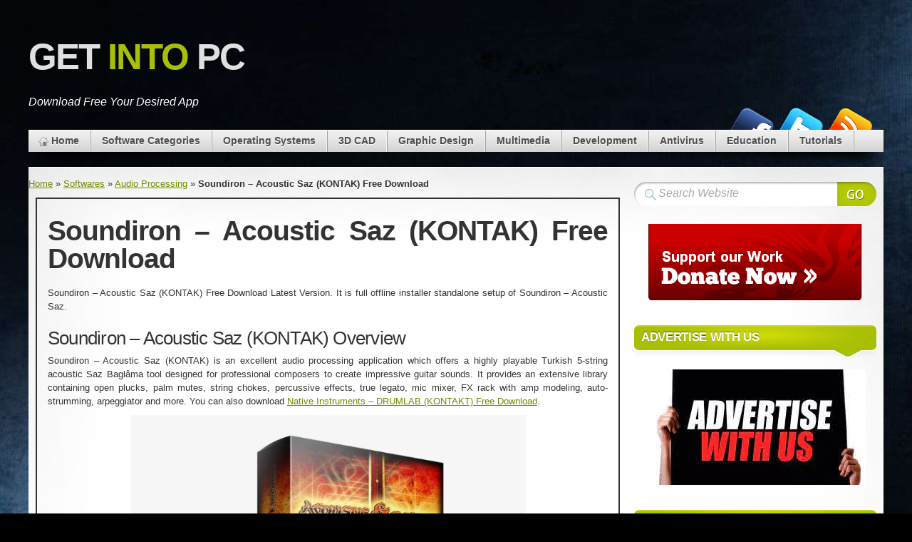

--- FILE ---
content_type: text/html; charset=UTF-8
request_url: https://getintopc.com/softwares/audio-processing/soundiron-acoustic-saz-kontak-free-download/
body_size: 11853
content:
<!DOCTYPE html><html lang="en-US"><head><meta charset="UTF-8" /><style id="aoatfcss" media="all">html,body,div,ul,li,h1,h2,h3,form,fieldset,input,p{margin:0;padding:0}html,body{height:100%;min-height:100%}body{font-family:"Segoe UI",Calibri,"Myriad Pro",Myriad,"Trebuchet MS",Helvetica,Arial,sans-serif;font-size:13px;color:#333;background-color:#000}#page{background:transparent url("https://getintopc.com/wp-content/themes/mystique/images/header.jpg") no-repeat center top}body.cbgi #page{background-image:none}#page-ext{background:transparent url("https://getintopc.com/wp-content/themes/mystique/images/bg.png") repeat-x center bottom}#page{position:relative;min-height:100%}.shadow-left{background:url("https://getintopc.com/wp-content/themes/mystique/images/shadow.png") no-repeat left bottom}.shadow-right{background:url("https://getintopc.com/wp-content/themes/mystique/images/shadow.png") no-repeat right bottom;padding-bottom:21px}.page-content{max-width:1200px;min-width:400px;margin:0 auto!important;position:relative}body.fluid #page-ext{padding:0 10px}body.fluid .page-content{width:auto}a{text-decoration:underline;outline:none}h1,h2,h3{font-weight:400;margin:.75em 0 .25em;padding:0}h1{font-size:250%;letter-spacing:-.04em}h2{font-size:200%;letter-spacing:-.03em}h3{font-size:160%;letter-spacing:-.02em}form{margin:10px 0 20px}input{font:normal normal 100% "Segoe UI",Calibri,"Myriad Pro",Myriad,"Trebuchet MS",Helvetica,Arial,sans-serif;display:block;margin-bottom:5px;padding:5px 10px}fieldset{margin:1em 0 2em;padding:10px;border:1px solid #ddd;background:#fff}ul{list-style-type:disc;list-style-position:outside;margin:0 0 10px 20px;line-height:150%}p{margin:.25em 0 .75em;line-height:150%}img{border:0}#main{border-top:1px solid #fff;background:#fff url("https://getintopc.com/wp-content/themes/mystique/images/bg-main-r.jpg") no-repeat right top;min-height:700px;position:relative}#main-ext{background:transparent url("https://getintopc.com/wp-content/themes/mystique/images/bg-main-l.jpg") no-repeat left top}#mask-3{position:relative;z-index:2;overflow:hidden}#mask-1,#mask-2{float:left;position:relative;right:0;width:100%}#primary-content,#sidebar{width:100%;top:0;left:0;position:relative;float:left;min-height:150px;padding:10px 0}.home #primary-content{padding-top:30px}#primary-content{min-height:540px}.blocks{list-style-type:none;padding:0 10px;margin:0}#site-title{padding:40px 0 10px}#logo{float:none !important;font:bold 395% Verdana,Arial,Helvetica,"Arial Black","Helvetica Black",Gadget,sans-serif !important;letter-spacing:-2px !important}#logo a{color:#e0e0e0;text-decoration:none;text-shadow:0px -1px -1px #000;display:block;text-transform:uppercase}#logo span.alt{font-style:normal;display:inline}#site-title .headline{font-size:120%;font-style:italic;border-left:1px solid #ccc;color:#fff;float:left;padding:10px 0 10px 20px;margin:20px 0 0 20px}.nav{position:relative}.nav ul,.nav li{list-style-type:none;padding:0;margin:0}.nav li{position:relative;float:left;line-height:normal}.nav a{display:block;position:relative;text-decoration:none}.nav-main{z-index:10}.nav-main ul{background:#cecece url("https://getintopc.com/wp-content/themes/mystique/images/bg-nav.png") repeat-x center top}.nav-main li{background:transparent url("https://getintopc.com/wp-content/themes/mystique/images/nav-div.png") repeat-y right top;padding-right:2px;border-top:1px solid #fff;margin-top:-1px}.nav-main a{color:#4e4e4e;font-size:14px;padding:6px 15px 8px;text-decoration:none;font-weight:700;text-shadow:0px 1px 1px #fff}.nav-main .menu-home a{background:transparent url("https://getintopc.com/wp-content/themes/mystique/images/icons.png") no-repeat -46px -56px;padding-left:32px}.nav-main .menu-home.active>a{background:transparent url("https://getintopc.com/wp-content/themes/mystique/images/icons.png") no-repeat -46px -6px}.nav-main .active{background:#000 url("https://getintopc.com/wp-content/themes/mystique/images/nav-a.png") no-repeat left top;border-color:#888}.nav-main .active>a{color:#fff;text-shadow:none}.nav-main .active>a span.p{background:transparent url("https://getintopc.com/wp-content/themes/mystique/images/nav-a.png") no-repeat center bottom;position:absolute;width:100%;bottom:-7px;left:0;height:7px;z-index:5}.block{list-style-type:none;padding:0;margin:10px 0 20px}.block .title{position:relative}.block .title h3{background:transparent no-repeat center top;margin:0;padding:7px 10px 4px;border-top-left-radius:7px;-moz-border-radius-topleft:7px;-webkit-border-top-left-radius:7px;border-top-right-radius:7px;-moz-border-radius-topright:7px;-webkit-border-top-right-radius:7px;font-weight:700;font-size:130%;color:#fff;text-shadow:0px -1px 0px rgba(0,0,0,.5);text-transform:uppercase}.block .title .br{background:transparent no-repeat bottom left;height:22px;margin-right:60px}.block .title .bl{background:transparent no-repeat bottom right;height:22px;width:60px;position:absolute;bottom:0;right:0}.block .box{margin:0;padding:0;list-style-type:none;line-height:normal}.hentry{position:relative}.hentry .post-details{overflow:hidden}.hentry.thumb-left .post-details{min-height:140px}.hentry h2.title{margin:0;padding:0 46px 5px 0;font-size:170%;font-weight:700;letter-spacing:-1px;line-height:normal}.hentry h2.title a{text-decoration:none;text-shadow:0px 1px 1px #fff}.hentry .post-thumb{border:5px solid #f2f2f2;-moz-border-radius:5px;-khtml-border-radius:5px;-webkit-border-radius:5px;border-radius:5px;-moz-box-shadow:0 1px 0 rgba(0,0,0,.25);-webkit-box-shadow:0px 1px 0 rgba(0,0,0,.25);box-shadow:0 1px 0 rgba(0,0,0,.25)}.hentry.thumb-left .post-thumb{float:left;margin-right:10px}.hentry .post-thumb img{display:block}.hentry .post-std{overflow:hidden}.hentry .post-info{background:transparent url("https://getintopc.com/wp-content/themes/mystique/images/post-std.png") no-repeat right top;height:42px;line-height:32px;display:block;padding-left:10px;overflow:hidden;color:#bbb;text-shadow:1px 1px 1px #fff}.post-info a{font-weight:700;color:#999}.hentry .post-std .post-date{background:transparent url("https://getintopc.com/wp-content/themes/mystique/images/post-std.png") no-repeat left -42px;padding-left:10px;float:left}.hentry .post-std .ext{background:transparent url("https://getintopc.com/wp-content/themes/mystique/images/post-std.png") no-repeat left top;padding:0 0 0 24px;float:left;height:42px}.hentry .post-std .post-date .ext{background:transparent url("https://getintopc.com/wp-content/themes/mystique/images/post-std.png") no-repeat right -42px;padding:0 15px 0 0;height:42px;line-height:32px;color:#fff;font-weight:700;text-transform:uppercase;display:block;float:none}.hentry .post-content p{line-height:150%}.media,.media li{list-style-type:none;margin:0;padding:0}.media{position:absolute;bottom:20px;right:10px;z-index:5}.media li{float:right;margin-right:5px}.media .icon{display:block;width:64px;height:64px}.media .icon span{display:none}.search-form{overflow:hidden;margin:0}.search-form fieldset{max-width:1000px;background:transparent no-repeat left top;height:34px;margin:0;padding:0 0 0 34px;border:0;overflow:hidden;display:block}.search-form input.text{border:0;padding:0;margin:7px 0 0;width:100%;background:0 0;outline:none;font-size:120%}.search-form .submit{background:transparent no-repeat right top;width:55px;height:34px;line-height:22px;float:right;border:0}input[type=submit]{z-index:20}.clearField{color:#aaa;border:1px solid #ccc;background:#f8f8f8;font-weight:400}.clear-block:after{content:".";display:block;clear:both;visibility:hidden;line-height:0;height:0}span.alt{font-style:italic}.alignleft{float:left;margin-right:10px}a.go-top{display:none;position:fixed;right:10px;bottom:10px;z-index:99;padding:5px 10px;font-weight:700;font-size:11px;background-color:#fff;text-decoration:none;-moz-border-radius:20px;-webkit-border-radius:20px;border-radius:20px}.more-link{display:inline-block;border-radius:5px;background-color:#eee;background-repeat:repeat-x;background-image:-khtml-gradient(linear,left top,left bottom,from(#f1f1f1),to(#eee));background-image:-moz-linear-gradient(top,#f1f1f1,#eee);background-image:-ms-linear-gradient(top,#f1f1f1,#eee);background-image:-webkit-gradient(linear,left top,left bottom,color-stop(0%,#f1f1f1),color-stop(100%,#eee));background-image:-webkit-linear-gradient(top,#f1f1f1,#eee);background-image:-o-linear-gradient(top,#f1f1f1,#eee);background-image:linear-gradient(top,#f1f1f1,#eee);padding:0 5px 1px;text-decoration:none;text-transform:uppercase;text-shadow:#fff 0 1px 1px;font-size:11px}a{color:#6e8c03}span.alt{color:#a9bf04}.block .title h3,.block .title .br,.block .title .bl{background-image:url("https://getintopc.com/wp-content/themes/mystique/images/style-green/block-t.png")}.search-form fieldset,.search-form .submit{background-image:url("https://getintopc.com/wp-content/themes/mystique/images/style-green/search.png")}</style><script src="/cdn-cgi/scripts/7d0fa10a/cloudflare-static/rocket-loader.min.js" data-cf-settings="854298cd14f5a23283399bdb-|49"></script><link rel="stylesheet" media="print" href="https://getintopc.com/wp-content/cache/autoptimize/css/autoptimize_5eea5e7f7c0bc9102b391af750b0e2a6.css" onload="this.onload=null;this.media='all';"><noscript id="aonoscrcss"><link media="all" href="https://getintopc.com/wp-content/cache/autoptimize/css/autoptimize_5eea5e7f7c0bc9102b391af750b0e2a6.css" rel="stylesheet"></noscript><title>Soundiron - Acoustic Saz (KONTAK) Free Download</title><link rel="shortcut icon" href="https://getintopc.com/wp-content/uploads/Getintopc.ico" /><link rel="icon" href="https://getintopc.com/wp-content/uploads/Getintopc.png" sizes="32x32" /><link rel="icon" href="https://getintopc.com/wp-content/uploads/Getintopc.png" sizes="192x192" /><link rel="apple-touch-icon-precomposed" href="https://getintopc.com/wp-content/uploads/Getintopc.png" /><meta name="msapplication-TileImage" content="https://getintopc.com/wp-content/uploads/Getintopc.png" /><link rel="pingback" href="https://getintopc.com/xmlrpc.php" /> <!--[if lte IE 7]><link rel="stylesheet" href="https://getintopc.com/wp-content/themes/mystique/css/ie.css" type="text/css" media="screen" /> <![endif]--><meta name='robots' content='index, follow, max-image-preview:large, max-snippet:-1, max-video-preview:-1' /><meta name="description" content="Soundiron - Acoustic Saz (KONTAK) Free Download Latest Version. It is full offline installer standalone setup of Soundiron - Acoustic Saz." /><link rel="canonical" href="https://getintopc.com/softwares/audio-processing/soundiron-acoustic-saz-kontak-free-download/" /><meta property="og:locale" content="en_US" /><meta property="og:type" content="article" /><meta property="og:title" content="Soundiron - Acoustic Saz (KONTAK) Free Download" /><meta property="og:description" content="Soundiron - Acoustic Saz (KONTAK) Free Download Latest Version. It is full offline installer standalone setup of Soundiron - Acoustic Saz." /><meta property="og:url" content="https://getintopc.com/softwares/audio-processing/soundiron-acoustic-saz-kontak-free-download/" /><meta property="og:site_name" content="Get Into PC" /><meta property="article:publisher" content="https://www.facebook.com/Getintopccom-108092221001975/" /><meta property="article:published_time" content="2023-04-04T18:24:22+00:00" /><meta property="article:modified_time" content="2023-04-28T10:18:34+00:00" /><meta property="og:image" content="https://getintopc.com/wp-content/uploads/2023/04/Soundiron-Acoustic-Saz-KONTAK-Free-Download-GetintoPC.com_.jpg" /><meta property="og:image:width" content="820" /><meta property="og:image:height" content="751" /><meta property="og:image:type" content="image/jpeg" /><meta name="author" content="Admin" /><meta name="twitter:card" content="summary_large_image" /><meta name="twitter:creator" content="@Getintopc_com" /><meta name="twitter:site" content="@Getintopc_com" /><meta name="twitter:label1" content="Written by" /><meta name="twitter:data1" content="Admin" /><meta name="twitter:label2" content="Est. reading time" /><meta name="twitter:data2" content="4 minutes" /> <script type="application/ld+json" class="yoast-schema-graph">{"@context":"https://schema.org","@graph":[{"@type":"Article","@id":"https://getintopc.com/softwares/audio-processing/soundiron-acoustic-saz-kontak-free-download/#article","isPartOf":{"@id":"https://getintopc.com/softwares/audio-processing/soundiron-acoustic-saz-kontak-free-download/"},"author":{"name":"Admin","@id":"https://getintopc.com/#/schema/person/a15e120b4f88a1eb20cf63c024561506"},"headline":"Soundiron &#8211; Acoustic Saz (KONTAK) Free Download","datePublished":"2023-04-04T18:24:22+00:00","dateModified":"2023-04-28T10:18:34+00:00","mainEntityOfPage":{"@id":"https://getintopc.com/softwares/audio-processing/soundiron-acoustic-saz-kontak-free-download/"},"wordCount":525,"commentCount":0,"publisher":{"@id":"https://getintopc.com/#organization"},"image":{"@id":"https://getintopc.com/softwares/audio-processing/soundiron-acoustic-saz-kontak-free-download/#primaryimage"},"thumbnailUrl":"https://media.getintopc.com/2023/04/Soundiron-Acoustic-Saz-KONTAK-Free-Download-GetintoPC.com_.jpg","articleSection":["Audio Processing"],"inLanguage":"en-US","potentialAction":[{"@type":"CommentAction","name":"Comment","target":["https://getintopc.com/softwares/audio-processing/soundiron-acoustic-saz-kontak-free-download/#respond"]}]},{"@type":"WebPage","@id":"https://getintopc.com/softwares/audio-processing/soundiron-acoustic-saz-kontak-free-download/","url":"https://getintopc.com/softwares/audio-processing/soundiron-acoustic-saz-kontak-free-download/","name":"Soundiron - Acoustic Saz (KONTAK) Free Download","isPartOf":{"@id":"https://getintopc.com/#website"},"primaryImageOfPage":{"@id":"https://getintopc.com/softwares/audio-processing/soundiron-acoustic-saz-kontak-free-download/#primaryimage"},"image":{"@id":"https://getintopc.com/softwares/audio-processing/soundiron-acoustic-saz-kontak-free-download/#primaryimage"},"thumbnailUrl":"https://media.getintopc.com/2023/04/Soundiron-Acoustic-Saz-KONTAK-Free-Download-GetintoPC.com_.jpg","datePublished":"2023-04-04T18:24:22+00:00","dateModified":"2023-04-28T10:18:34+00:00","description":"Soundiron - Acoustic Saz (KONTAK) Free Download Latest Version. It is full offline installer standalone setup of Soundiron - Acoustic Saz.","breadcrumb":{"@id":"https://getintopc.com/softwares/audio-processing/soundiron-acoustic-saz-kontak-free-download/#breadcrumb"},"inLanguage":"en-US","potentialAction":[{"@type":"ReadAction","target":["https://getintopc.com/softwares/audio-processing/soundiron-acoustic-saz-kontak-free-download/"]}]},{"@type":"ImageObject","inLanguage":"en-US","@id":"https://getintopc.com/softwares/audio-processing/soundiron-acoustic-saz-kontak-free-download/#primaryimage","url":"https://media.getintopc.com/2023/04/Soundiron-Acoustic-Saz-KONTAK-Free-Download-GetintoPC.com_.jpg","contentUrl":"https://media.getintopc.com/2023/04/Soundiron-Acoustic-Saz-KONTAK-Free-Download-GetintoPC.com_.jpg","width":820,"height":751,"caption":"Soundiron-Acoustic-Saz-KONTAK-Free-Download-GetintoPC.com_.jpg"},{"@type":"BreadcrumbList","@id":"https://getintopc.com/softwares/audio-processing/soundiron-acoustic-saz-kontak-free-download/#breadcrumb","itemListElement":[{"@type":"ListItem","position":1,"name":"Home","item":"https://getintopc.com/"},{"@type":"ListItem","position":2,"name":"Softwares","item":"https://getintopc.com/softwares/"},{"@type":"ListItem","position":3,"name":"Audio Processing","item":"https://getintopc.com/softwares/audio-processing/"},{"@type":"ListItem","position":4,"name":"Soundiron &#8211; Acoustic Saz (KONTAK) Free Download"}]},{"@type":"WebSite","@id":"https://getintopc.com/#website","url":"https://getintopc.com/","name":"Get Into PC","description":"Download Free Your Desired App","publisher":{"@id":"https://getintopc.com/#organization"},"potentialAction":[{"@type":"SearchAction","target":{"@type":"EntryPoint","urlTemplate":"https://getintopc.com/?s={search_term_string}"},"query-input":"required name=search_term_string"}],"inLanguage":"en-US"},{"@type":"Organization","@id":"https://getintopc.com/#organization","name":"GetintoPC Inc.","url":"https://getintopc.com/","logo":{"@type":"ImageObject","inLanguage":"en-US","@id":"https://getintopc.com/#/schema/logo/image/","url":"https://getintopc.com/wp-content/uploads/2015/04/GetintoPC_Logo.jpg","contentUrl":"https://getintopc.com/wp-content/uploads/2015/04/GetintoPC_Logo.jpg","width":613,"height":613,"caption":"GetintoPC Inc."},"image":{"@id":"https://getintopc.com/#/schema/logo/image/"},"sameAs":["https://www.facebook.com/Getintopccom-108092221001975/","https://twitter.com/Getintopc_com"]},{"@type":"Person","@id":"https://getintopc.com/#/schema/person/a15e120b4f88a1eb20cf63c024561506","name":"Admin","description":"I am a Technology Enthusiast. I love to write about software reviews. I also give tutorials about PC Tips and Tricks which can solve issues."}]}</script> <link rel='dns-prefetch' href='//ajax.googleapis.com' /><link rel="alternate" type="application/rss+xml" title="Get Into PC &raquo; Feed" href="https://getintopc.com/feed/" /><link rel="alternate" type="application/rss+xml" title="Get Into PC &raquo; Comments Feed" href="https://getintopc.com/comments/feed/" /><link rel="alternate" type="application/rss+xml" title="Get Into PC &raquo; Soundiron &#8211; Acoustic Saz (KONTAK) Free Download Comments Feed" href="https://getintopc.com/softwares/audio-processing/soundiron-acoustic-saz-kontak-free-download/feed/" /> <script type="854298cd14f5a23283399bdb-text/javascript">window._wpemojiSettings={"baseUrl":"https:\/\/s.w.org\/images\/core\/emoji\/14.0.0\/72x72\/","ext":".png","svgUrl":"https:\/\/s.w.org\/images\/core\/emoji\/14.0.0\/svg\/","svgExt":".svg","source":{"concatemoji":"https:\/\/getintopc.com\/wp-includes\/js\/wp-emoji-release.min.js?ver=6.4.3"}};
/*! This file is auto-generated */
!function(i,n){var o,s,e;function c(e){try{var t={supportTests:e,timestamp:(new Date).valueOf()};sessionStorage.setItem(o,JSON.stringify(t))}catch(e){}}function p(e,t,n){e.clearRect(0,0,e.canvas.width,e.canvas.height),e.fillText(t,0,0);var t=new Uint32Array(e.getImageData(0,0,e.canvas.width,e.canvas.height).data),r=(e.clearRect(0,0,e.canvas.width,e.canvas.height),e.fillText(n,0,0),new Uint32Array(e.getImageData(0,0,e.canvas.width,e.canvas.height).data));return t.every(function(e,t){return e===r[t]})}function u(e,t,n){switch(t){case"flag":return n(e,"\ud83c\udff3\ufe0f\u200d\u26a7\ufe0f","\ud83c\udff3\ufe0f\u200b\u26a7\ufe0f")?!1:!n(e,"\ud83c\uddfa\ud83c\uddf3","\ud83c\uddfa\u200b\ud83c\uddf3")&&!n(e,"\ud83c\udff4\udb40\udc67\udb40\udc62\udb40\udc65\udb40\udc6e\udb40\udc67\udb40\udc7f","\ud83c\udff4\u200b\udb40\udc67\u200b\udb40\udc62\u200b\udb40\udc65\u200b\udb40\udc6e\u200b\udb40\udc67\u200b\udb40\udc7f");case"emoji":return!n(e,"\ud83e\udef1\ud83c\udffb\u200d\ud83e\udef2\ud83c\udfff","\ud83e\udef1\ud83c\udffb\u200b\ud83e\udef2\ud83c\udfff")}return!1}function f(e,t,n){var r="undefined"!=typeof WorkerGlobalScope&&self instanceof WorkerGlobalScope?new OffscreenCanvas(300,150):i.createElement("canvas"),a=r.getContext("2d",{willReadFrequently:!0}),o=(a.textBaseline="top",a.font="600 32px Arial",{});return e.forEach(function(e){o[e]=t(a,e,n)}),o}function t(e){var t=i.createElement("script");t.src=e,t.defer=!0,i.head.appendChild(t)}"undefined"!=typeof Promise&&(o="wpEmojiSettingsSupports",s=["flag","emoji"],n.supports={everything:!0,everythingExceptFlag:!0},e=new Promise(function(e){i.addEventListener("DOMContentLoaded",e,{once:!0})}),new Promise(function(t){var n=function(){try{var e=JSON.parse(sessionStorage.getItem(o));if("object"==typeof e&&"number"==typeof e.timestamp&&(new Date).valueOf()<e.timestamp+604800&&"object"==typeof e.supportTests)return e.supportTests}catch(e){}return null}();if(!n){if("undefined"!=typeof Worker&&"undefined"!=typeof OffscreenCanvas&&"undefined"!=typeof URL&&URL.createObjectURL&&"undefined"!=typeof Blob)try{var e="postMessage("+f.toString()+"("+[JSON.stringify(s),u.toString(),p.toString()].join(",")+"));",r=new Blob([e],{type:"text/javascript"}),a=new Worker(URL.createObjectURL(r),{name:"wpTestEmojiSupports"});return void(a.onmessage=function(e){c(n=e.data),a.terminate(),t(n)})}catch(e){}c(n=f(s,u,p))}t(n)}).then(function(e){for(var t in e)n.supports[t]=e[t],n.supports.everything=n.supports.everything&&n.supports[t],"flag"!==t&&(n.supports.everythingExceptFlag=n.supports.everythingExceptFlag&&n.supports[t]);n.supports.everythingExceptFlag=n.supports.everythingExceptFlag&&!n.supports.flag,n.DOMReady=!1,n.readyCallback=function(){n.DOMReady=!0}}).then(function(){return e}).then(function(){var e;n.supports.everything||(n.readyCallback(),(e=n.source||{}).concatemoji?t(e.concatemoji):e.wpemoji&&e.twemoji&&(t(e.twemoji),t(e.wpemoji)))}))}((window,document),window._wpemojiSettings);</script> <noscript><link rel="stylesheet" href="https://media.getintopc.com/mystique-5fa6d1cef5c601c6a2bfd1c136f55f24.css" type="text/css" media="all" /></noscript><script src="/cdn-cgi/scripts/7d0fa10a/cloudflare-static/rocket-loader.min.js" data-cf-settings="854298cd14f5a23283399bdb-|49"></script><link rel="stylesheet" href="https://media.getintopc.com/mystique-5fa6d1cef5c601c6a2bfd1c136f55f24.css" type="text/css" media='print' onload="this.onload=null;this.media='all';" /> <script type="854298cd14f5a23283399bdb-text/javascript" async='async' src="https://ajax.googleapis.com/ajax/libs/jquery/1.7.2/jquery.min.js?ver=6.4.3" id="jquery-js"></script> <link rel="https://api.w.org/" href="https://getintopc.com/wp-json/" /><link rel="alternate" type="application/json" href="https://getintopc.com/wp-json/wp/v2/posts/352485" /><link rel="EditURI" type="application/rsd+xml" title="RSD" href="https://getintopc.com/xmlrpc.php?rsd" /><meta name="generator" content="WordPress 6.4.3, ATOM 2.1.2" /><link rel='shortlink' href='https://getintopc.com/?p=352485' /><link rel="alternate" type="application/json+oembed" href="https://getintopc.com/wp-json/oembed/1.0/embed?url=https%3A%2F%2Fgetintopc.com%2Fsoftwares%2Faudio-processing%2Fsoundiron-acoustic-saz-kontak-free-download%2F" /><link rel="alternate" type="text/xml+oembed" href="https://getintopc.com/wp-json/oembed/1.0/embed?url=https%3A%2F%2Fgetintopc.com%2Fsoftwares%2Faudio-processing%2Fsoundiron-acoustic-saz-kontak-free-download%2F&#038;format=xml" /> <!--[if lt IE 9]> <script src="https://getintopc.com/wp-content/themes/mystique/html5.js"></script> <![endif]--></head><body class="post-template-default single single-post postid-352485 single-format-standard no-js no-fx title-soundiron-acoustic-saz-kontak-free-download category-audio-processing author-admin c2right fluid cbgi with-meta browser-chrome"> <script type="854298cd14f5a23283399bdb-text/javascript">document.body.className=document.body.className.replace('no-js','');</script> <div id="page"><div id="page-ext"><div id="header"><div class="page-content"><div id="site-title" class="clear-block"><div id="logo" class="size-m"><a href="https://getintopc.com/">Get <span class="alt">Into</span> PC</a></div><div class="headline">Download Free Your Desired App</div></div></div><div class="shadow-left page-content"><div class="shadow-right nav nav-main" role="navigation"><ul id="menu-header-menu" class="menu slide-down fadeThis clear-block"><li id="menu-item-35" class="menu-home"><a href="https://getintopc.com">Home<span class="p"></span></a></li><li id="menu-item-284913" class="menu-softwarecategories"><a href="https://getintopc.com/all-software-categories/">Software Categories<span class="p"></span></a></li><li id="menu-item-248" class="menu-operatingsystems"><a href="https://getintopc.com/softwares/operating-systems/">Operating Systems<span class="p"></span></a></li><li id="menu-item-11605" class="menu-3dcad"><a href="https://getintopc.com/softwares/3d-cad/">3D CAD<span class="p"></span></a></li><li id="menu-item-11610" class="menu-graphicdesign"><a href="https://getintopc.com/softwares/graphic-design/">Graphic Design<span class="p"></span></a></li><li id="menu-item-196" class="menu-multimedia"><a href="https://getintopc.com/softwares/multimedia/">Multimedia<span class="p"></span></a></li><li id="menu-item-161" class="menu-development"><a href="https://getintopc.com/softwares/development/">Development<span class="p"></span></a></li><li id="menu-item-84" class="menu-antivirus"><a href="https://getintopc.com/softwares/antivirus/">Antivirus<span class="p"></span></a></li><li id="menu-item-11606" class="menu-education"><a href="https://getintopc.com/softwares/education/">Education<span class="p"></span></a></li><li id="menu-item-194" class="menu-tutorials"><a href="https://getintopc.com/tutorials/">Tutorials<span class="p"></span></a></li></ul></div><ul class="media nudge" data-dir="top" data-amt="10"><li class="rss"> <a href="https://feeds.feedburner.com/GetIntoPc" class="icon" title="Subscribe in a Reader"><span>Subscribe in a Reader</span></a></li><li class="twitter"> <a href="https://twitter.com/Getintopc_com" class="icon" title="Twitter Profile"><span>Twitter Profile</span></a></li><li class="facebook"> <a href="https://www.facebook.com/Getintopccom-108092221001975/" class="icon" title="Facebook Page"><span>Facebook Page</span></a></li></ul></div></div><div id="main" class="page-content"><div id="main-ext" class="clear-block"><div id="mask-3" class="clear-block"><div id="mask-2"><div id="mask-1"><div id="primary-content"><p id="breadcrumbs"><span><span><a href="https://getintopc.com/">Home</a></span> » <span><a href="https://getintopc.com/softwares/">Softwares</a></span> » <span><a href="https://getintopc.com/softwares/audio-processing/">Audio Processing</a></span> » <span class="breadcrumb_last" aria-current="page"><strong>Soundiron &#8211; Acoustic Saz (KONTAK) Free Download</strong></span></span></p><div class="blocks clear-block"><div id="post-352485" class="primary post-352485 post type-post status-publish format-standard has-post-thumbnail hentry category-audio-processing count-0 even alt author-admin"><h1 class="title">Soundiron &#8211; Acoustic Saz (KONTAK) Free Download</h1><div class="post-content clear-block"><p>Soundiron &#8211; Acoustic Saz (KONTAK) Free Download Latest Version. It is full offline installer standalone setup of Soundiron &#8211; Acoustic Saz.<span id="more-352485"></span></p><h2>Soundiron &#8211; Acoustic Saz (KONTAK) Overview</h2><p>Soundiron &#8211; Acoustic Saz (KONTAK) is an excellent audio processing application which offers a highly playable Turkish 5-string acoustic Saz Baglâma tool designed for professional composers to create impressive guitar sounds. It provides an extensive library containing open plucks, palm mutes, string chokes, percussive effects, true legato, mic mixer, FX rack with amp modeling, auto-strumming, arpeggiator and more. You can also download <a href="https://getintopc.com/softwares/audio-processing/native-instruments-drumlab-kontakt-free-download/" target="_blank" rel="noopener">Native Instruments – DRUMLAB (KONTAKT) Free Download</a>.</p><p><img fetchpriority="high" decoding="async" class="aligncenter wp-image-352491" title="Soundiron-Acoustic-Saz-KONTAK-Free-Download-GetintoPC.com_.jpg" src="https://media.getintopc.com/2023/04/Soundiron-Acoustic-Saz-KONTAK-Free-Download-GetintoPC.com_-300x275.jpg" alt="Soundiron-Acoustic-Saz-KONTAK-Free-Download-GetintoPC.com_.jpg" width="555" height="508" srcset="https://media.getintopc.com/2023/04/Soundiron-Acoustic-Saz-KONTAK-Free-Download-GetintoPC.com_-300x275.jpg 300w, https://media.getintopc.com/2023/04/Soundiron-Acoustic-Saz-KONTAK-Free-Download-GetintoPC.com_-768x703.jpg 768w, https://media.getintopc.com/2023/04/Soundiron-Acoustic-Saz-KONTAK-Free-Download-GetintoPC.com_.jpg 820w" sizes="(max-width: 555px) 100vw, 555px" /></p><p>Soundiron &#8211; Acoustic Saz (KONTAK) is a user-friendly application which offers a neatly designed interface giving you complete control over how a note is played and which string it is played on. It provides a variety of special patches for creating custom tuned percussion blends, effects and ambiences. It also comes loaded with 12x round robin and up to 6 velocity layers, palm mutes, string chokes, releases and tons of percussive effects that will add even more excitement to your sounds. Additionally, it includes an advanced FX rack which gives real time access to Chorus, Flanger, Phaser, Dynamics, Drive, 2 amp sims, 8 cabs, EQ, Filter, tempo-sync Delay and convolution Reverb with dozens of custom room and FX impulses. You can also download <a href="https://getintopc.com/softwares/audio-processing/native-instruments-playbox-kontakt-free-download/" target="_blank" rel="noopener">Native Instruments – Playbox (KONTAKT) Free Download</a>.</p><p><img decoding="async" class="aligncenter wp-image-352489" title="Soundiron-Acoustic-Saz-KONTAK-Direct-Link-Free-Download-GetintoPC.com_.jpg" src="https://media.getintopc.com/2023/04/Soundiron-Acoustic-Saz-KONTAK-Direct-Link-Free-Download-GetintoPC.com_-273x300.jpg" alt="Soundiron-Acoustic-Saz-KONTAK-Direct-Link-Free-Download-GetintoPC.com_.jpg" width="555" height="610" srcset="https://media.getintopc.com/2023/04/Soundiron-Acoustic-Saz-KONTAK-Direct-Link-Free-Download-GetintoPC.com_-273x300.jpg 273w, https://media.getintopc.com/2023/04/Soundiron-Acoustic-Saz-KONTAK-Direct-Link-Free-Download-GetintoPC.com_-768x845.jpg 768w, https://media.getintopc.com/2023/04/Soundiron-Acoustic-Saz-KONTAK-Direct-Link-Free-Download-GetintoPC.com_.jpg 911w" sizes="(max-width: 555px) 100vw, 555px" /></p><h2>Soundiron &#8211; Acoustic Saz (KONTAK) Features</h2><p>Below are some noticeable features which you will experience after Soundiron &#8211; Acoustic Saz (KONTAK) Free Download</p><ul><li>Offers a highly playable Turkish 5-string acoustic Saz Baglâma tool designed for professional composers to create impressive guitar sounds.</li><li>Contains open plucks, palm mutes, string chokes, percussive effects, true legato, mic mixer, FX rack with amp modeling, auto-strumming, arpeggiator and more.</li><li>Provides a variety of special patches for creating custom tuned percussion blends, effects and ambiences.</li><li>Comes loaded with 12x round robin and up to 6 velocity layers, palm mutes, string chokes, releases.</li><li>Includes tons of percussive effects that will add even more excitement to your sounds.</li><li>Includes an advanced FX rack which gives real time access to Chorus, Flanger, Phaser, Dynamics, Drive, 2 amp sims, 8 cabs, EQ, Filter, tempo-sync Delay.</li><li>Offers convolution Reverb with dozens of custom room and FX impulses.</li></ul><p><img decoding="async" class="aligncenter wp-image-352493" title="Soundiron-Acoustic-Saz-KONTAK-Full-Offline-Installer-Free-Download-GetintoPC.com_.jpg" src="https://media.getintopc.com/2023/04/Soundiron-Acoustic-Saz-KONTAK-Full-Offline-Installer-Free-Download-GetintoPC.com_-300x187.jpg" alt="Soundiron-Acoustic-Saz-KONTAK-Full-Offline-Installer-Free-Download-GetintoPC.com_.jpg" width="555" height="345" srcset="https://media.getintopc.com/2023/04/Soundiron-Acoustic-Saz-KONTAK-Full-Offline-Installer-Free-Download-GetintoPC.com_-300x187.jpg 300w, https://media.getintopc.com/2023/04/Soundiron-Acoustic-Saz-KONTAK-Full-Offline-Installer-Free-Download-GetintoPC.com_-1024x637.jpg 1024w, https://media.getintopc.com/2023/04/Soundiron-Acoustic-Saz-KONTAK-Full-Offline-Installer-Free-Download-GetintoPC.com_-768x478.jpg 768w, https://media.getintopc.com/2023/04/Soundiron-Acoustic-Saz-KONTAK-Full-Offline-Installer-Free-Download-GetintoPC.com_.jpg 1133w" sizes="(max-width: 555px) 100vw, 555px" /></p><h2>Soundiron &#8211; Acoustic Saz (KONTAK) Technical Setup Details</h2><p>Prior to start Soundiron &#8211; Acoustic Saz (KONTAK) Free Download, ensure the availability of the below listed system specifications</p><ul><li>Software Full Name: Soundiron &#8211; Acoustic Saz (KONTAK)</li><li>Setup File Name: Soundiron_Acoustic_Saz_04-24.rar</li><li>Setup Size: 3.9 GB</li><li>Setup Type: Offline Installer / Full Standalone Setup</li><li>Compatibility Mechanical: 32 Bit (x86) / 64 Bit (x64)</li><li>Latest Version Release Added On: 04th Apr 2023</li><li>Developers: <a href="https://soundiron.com/" target="_blank" rel="noopener">Soundiron</a></li></ul><p><img loading="lazy" decoding="async" class="aligncenter wp-image-352495" title="Soundiron-Acoustic-Saz-KONTAK-Latest-Version-Free-Download-GetintoPC.com_.jpg" src="https://media.getintopc.com/2023/04/Soundiron-Acoustic-Saz-KONTAK-Latest-Version-Free-Download-GetintoPC.com_-300x187.jpg" alt="Soundiron-Acoustic-Saz-KONTAK-Latest-Version-Free-Download-GetintoPC.com_.jpg" width="555" height="347" srcset="https://media.getintopc.com/2023/04/Soundiron-Acoustic-Saz-KONTAK-Latest-Version-Free-Download-GetintoPC.com_-300x187.jpg 300w, https://media.getintopc.com/2023/04/Soundiron-Acoustic-Saz-KONTAK-Latest-Version-Free-Download-GetintoPC.com_-1024x639.jpg 1024w, https://media.getintopc.com/2023/04/Soundiron-Acoustic-Saz-KONTAK-Latest-Version-Free-Download-GetintoPC.com_-768x480.jpg 768w, https://media.getintopc.com/2023/04/Soundiron-Acoustic-Saz-KONTAK-Latest-Version-Free-Download-GetintoPC.com_.jpg 1129w" sizes="(max-width: 555px) 100vw, 555px" /></p><h2>System Requirements for Soundiron &#8211; Acoustic Saz (KONTAK)</h2><ul><li>Operating System: Windows XP/Vista/7/8/8.1/10</li><li>RAM: 2 GB</li><li>Hard Disk: 4 GB</li><li>Processor: Intel Dual Core or higher processor</li></ul><h2>Soundiron &#8211; Acoustic Saz (KONTAK) Free Download</h2><p>Click on the link below to start the Soundiron &#8211; Acoustic Saz (KONTAK) Free Download. This is a full offline installer standalone setup for Windows Operating System. This would be compatible with both 32 bit and 64 bit windows.</p><h3 style="text-align: center;"><strong><span style="color: #ff0000;">Before Installing Software You Must Watch This Installation Guide Video</span></strong></h3><p>&nbsp;</p><p><a title="How To Install Soundiron Acoustic Saz KONTAK Software Without Errors" href="https://how-to-pc.info/how-to-install-soundiron-acoustic-saz-kontak-without-errors/" target="_blank" rel="noopener noreferrer nofollow"><img loading="lazy" decoding="async" class="alignnone size-medium wp-image-43159 aligncenter" src="https://media.getintopc.com/2017/08/how-to-install-this-software-video-guide-300x38.jpg" alt="how-to-install-this-software-video-guide" width="300" height="38" srcset="https://media.getintopc.com/2017/08/how-to-install-this-software-video-guide-300x38.jpg 300w, https://media.getintopc.com/2017/08/how-to-install-this-software-video-guide.jpg 315w" sizes="(max-width: 300px) 100vw, 300px" /></a></p><form action="https://tutorials-forum.info/Please-Wait.php" method="post" target="_blank"><input name="id" type="hidden" value="94.130.203.181" /><br /> <input name="filename" type="hidden" value="Soundiron_Acoustic_Saz_04-24.rar" /><br /> <input name="filesize" type="hidden" value="3.9 GB" /></p><div align="center"><button class="btn" title="Size: 3.9 GB">Download Full Setup</button></div></form><h3 style="text-align: center;"><span style="color: #ff0000;"><strong>Password 123</strong></span></h3><div class='yarpp yarpp-related yarpp-related-website yarpp-template-list'><h3>Related posts:</h3><ol><li><a href="https://getintopc.com/softwares/audio-processing/future-bass-essentials-vol-1-free-download-1546343/" rel="bookmark" title="Future Bass Essentials Vol 1 Free Download">Future Bass Essentials Vol 1 Free Download</a></li><li><a href="https://getintopc.com/softwares/audio-processing/toontrack-latin-cuban-drums-free-download/" rel="bookmark" title="Toontrack &#8211; Latin Cuban Drums Free Download">Toontrack &#8211; Latin Cuban Drums Free Download</a></li><li><a href="https://getintopc.com/softwares/audio-processing/detunized-newsreel-noises-wav-free-download/" rel="bookmark" title="Detunized &#8211; Newsreel Noises (WAV) Free Download">Detunized &#8211; Newsreel Noises (WAV) Free Download</a></li><li><a href="https://getintopc.com/softwares/audio-processing/peter-james-analog-dreams-omnisphere-free-download/" rel="bookmark" title="Peter James &#8211; Analog Dreams (OMNISPHERE) Free Download">Peter James &#8211; Analog Dreams (OMNISPHERE) Free Download</a></li><li><a href="https://getintopc.com/softwares/audio-processing/allen-polley-sound-design-journey-to-arcturus-omnisphere-free-download/" rel="bookmark" title="Allen Polley Sound Design &#8211; Journey to Arcturus (OMNISPHERE) Free Download">Allen Polley Sound Design &#8211; Journey to Arcturus (OMNISPHERE) Free Download</a></li></ol></div><h3><font color="green"><strong>This Post was Last Updated On: <span class="date updated">April 28, 2023</span></strong></font></h3></div><div class="post-meta"></div></div><div class="tabs meta" id="meta" data-fx="fade"><ul class="navi clear-block"><li class="active"> <a href="#comments">Comments (0)</a></li></ul><div class="sections"><ul class="section clear-block" id="comments"><li class="new"><div class="comment new"><div id="respond"><form action="https://getintopc.com/wp-comments-post.php" method="post" id="commentform"><div class="comment-head"><div class="ext clear-block"><div id="comment-fields"><div id="comment-user-auth" ><div class="clear-block"> <input type="text" data-default="Name" name="author" id="author" class="text clearField" value="" size="40" /></div></div></div> <input type='hidden' name='comment_post_ID' value='352485' id='comment_post_ID' /> <input type='hidden' name='comment_parent' id='comment_parent' value='0' /><div class="g-recaptcha" style="transform: scale(0.9); -webkit-transform: scale(0.9); transform-origin: 0 0; -webkit-transform-origin: 0 0;" data-sitekey="6LdCRO0rAAAAADcKt_Ut4mZCbLsailh6fD8HNadm"></div><script src='https://www.google.com/recaptcha/api.js?ver=1.31' id='wpcaptcha-recaptcha-js' type="854298cd14f5a23283399bdb-text/javascript"></script> </div></div><div class="comment-body"><div class="comment-content clear-block"><div class="clear-block"> <label for="comment">Type your comment</label><div class="input"><textarea name="comment" id="comment" class="validate required xlarge" rows="8" cols="50"></textarea><span class="help-block"> You may use these <abbr title="HyperText Markup Language">HTML</abbr> tags: <code>&lt;a&gt;</code> <code>&lt;abbr&gt;</code> <code>&lt;acronym&gt;</code> <code>&lt;b&gt;</code> <code>&lt;blockquote&gt;</code> <code>&lt;cite&gt;</code> <code>&lt;code&gt;</code> <code>&lt;del&gt;</code> <code>&lt;em&gt;</code> <code>&lt;i&gt;</code> <code>&lt;q&gt;</code> <code>&lt;s&gt;</code> <code>&lt;strike&gt;</code> <code>&lt;strong&gt;</code> </span></div></div><div class="clear-block"></div><p> <input name="submit" type="submit" id="submit" class="button ok" value="Post Comment" /> <input name="cancel-reply" type="submit" id="cancel-reply" class="button x hidden" value="Cancel reply" /></p></div></div></form></div></div></li><li class="clear-block"> <a class="rss-block alignright" rel="rss" href="https://getintopc.com/softwares/audio-processing/soundiron-acoustic-saz-kontak-free-download/feed/">Comment Feed for this Post</a></li></ul></div></div></div></div><div id="sidebar"><ul class="blocks count-6"><li class="block"><div class="block-content block-search clear-block" id="instance-atom-search-2"><div class="search-form" role="search"><form method="get" class="search-form clear-block" action="https://getintopc.com/"> <input type="submit" class="submit" title="Search Website" value="" /><fieldset> <input type="text" name="s" data-default="Search Website" class="text alignleft clearField suggestTerms" value="" /> <input type="hidden" value="submit" /></fieldset></form></div></div></li><li class="widget_text block"><div class="widget_text block-content block-widget_custom_html clear-block" id="instance-custom_html-2"><div class="textwidget custom-html-widget"><div style="float:none;margin:10px 0px 10px 0px;text-align:center;"> <a href="https://getintopc.com/donate/" rel="nofollow noopener noreferrer" target="_blank"><img src='https://media.getintopc.com/2019/04/donate-Getintopc.com_-300x107.png' alt='Donate Getintopc.com' width="300" height="107"/></a></div></div></div></li><li class="widget_text block"><div class="widget_text block-content block-widget_custom_html clear-block" id="instance-custom_html-8"><div class="title"><h3>ADVERTISE WITH US</h3><div class="bl"></div><div class="br"></div></div><div class="i"></div><div class="textwidget custom-html-widget"><div style="float: none; margin: 10px 0px 10px 0px; text-align: center;"> <a href="https://getintopc.com/advertise/" target="_blank" rel="noopener"><img src="https://media.getintopc.com/2024/01/advertise-with-us.jpeg.webp" alt="Advertise With Us" width="310" height="162"/></a></div></div></div></li><li class="widget_text block"><div class="widget_text block-content block-widget_custom_html clear-block" id="instance-custom_html-3"><div class="title"><h3>UNBLOCK WEBSITES / GAMES / APPS WITH OUR HIGH SPEED VPN</h3><div class="bl"></div><div class="br"></div></div><div class="i"></div><div class="textwidget custom-html-widget"><div style="float:none;margin:10px 0px 10px 0px;text-align:center;"> <a href="https://gipvpn.com/" rel="nofollow noopener noreferrer" target="_blank"><img src='https://media.getintopc.com/2017/11/vpnb.jpg' alt='Getintopc VPN' width="300" height="300"/></a></div></div></div></li><li class="widget_text block"><div class="widget_text block-content block-widget_custom_html clear-block" id="instance-custom_html-4"><div class="title"><h3>Follow Us</h3><div class="bl"></div><div class="br"></div></div><div class="i"></div><div class="textwidget custom-html-widget"><div style="float:none;margin:10px 0px 10px 0px;text-align:center;"> <a href="https://twitter.com/Getintopc_com" rel="nofollow noopener noreferrer" target="_blank"><img src='https://media.getintopc.com/2019/09/Getintopc.com-twitter.png' alt='Getintopc.com Twitter' width="64" height="64"/></a> <a href="https://feeds.feedburner.com/GetIntoPc" rel="nofollow noopener noreferrer" target="_blank"><img src='https://media.getintopc.com/2019/09/Getintopc.com-rss-subscribe.png' alt='Subscribe Getintopc.com' width="64" height="64"/></a></div></div></div></li><li class="widget_text block"><div class="widget_text block-content block-widget_custom_html clear-block" id="instance-custom_html-5"><div class="title"><h3>NEVER MISS COOL SOFTWARE</h3><div class="bl"></div><div class="br"></div></div><div class="i"></div><div class="textwidget custom-html-widget"><div style="float:none;margin:10px 0px 10px 0px;text-align:center;"> <a href="https://feeds.feedburner.com/GetintoPC" rel="nofollow noopener noreferrer" target="_blank"><img src='https://media.getintopc.com/2014/05/Subscribe-GetintoPC.png' alt='Subscribe Getintopc.com' width="249" height="78"/></a> <a href="https://getintopc.com/request-section/" rel="nofollow noopener" target="_blank"><img src='https://media.getintopc.com/2019/10/Submit-Request-Getintopc.png' alt='Software Request Section' width="248" height="66"/></a></div></div></div></li></ul></div></div></div></div></div></div><div class="nav nav-footer page-content"><ul id="menu-page-top-menu" class="menu slide-up clear-block"><li id="menu-item-31" class="menu-home"><a href="https://getintopc.com/">Home</a></li><li id="menu-item-18683" class="menu-mission"><a href="https://getintopc.com/mission/">Mission</a></li><li id="menu-item-32" class="menu-about"><a href="https://getintopc.com/about/">About</a></li><li id="menu-item-33" class="menu-contactus"><a href="https://getintopc.com/contact-us/">Contact Us</a></li><li id="menu-item-34" class="menu-privacypolicy"><a href="https://getintopc.com/privacy-policy/">Privacy Policy</a></li><li id="menu-item-40" class="menu-sitemap"><a title="Site Map" href="https://getintopc.com/sitemap_index.xml">Sitemap</a></li><li id="menu-item-17253" class="menu-report038abusefile"><a href="https://getintopc.com/report-abuse-file/">Report &#038; Abuse File</a></li><li id="menu-item-17252" class="menu-dmca"><a href="https://getintopc.com/dmca/">DMCA</a></li><li id="menu-item-17254" class="menu-advertise"><a href="https://getintopc.com/advertise/">Advertise</a></li><li id="menu-item-110147" class="menu-donate"><a href="https://getintopc.com/donate/">Donate</a></li></ul></div><div class="shadow-left page-content"><div class="shadow-right"><div id="footer"><ul class="blocks count-1 clear-block"><li class="widget_text block block-widget_custom_html" id="instance-custom_html-7"><div class="widget_text block-content clear-block"><div class="textwidget custom-html-widget"><script type="854298cd14f5a23283399bdb-text/javascript">(function(i,s,o,g,r,a,m){i['GoogleAnalyticsObject']=r;i[r]=i[r]||function(){(i[r].q=i[r].q||[]).push(arguments)},i[r].l=1*new Date();a=s.createElement(o),m=s.getElementsByTagName(o)[0];a.async=1;a.src=g;m.parentNode.insertBefore(a,m)})(window,document,'script','https://www.google-analytics.com/analytics.js','ga');ga('create','UA-39601709-1','auto');ga('send','pageview');</script></div></div></li></ul><div id="copyright"> Copyright 2013-2022 GetIntoPC.com All Rights Reserved. <script type="854298cd14f5a23283399bdb-text/javascript" defer="defer">var comment_div=jQuery('#comments');if(comment_div[0]){jQuery('<div align="center"><button class="btn" id="show_comments">Show Comments</button></div>').insertBefore(comment_div);comment_div.hide();jQuery('#show_comments').on('click',function(){comment_div.fadeIn('slow');jQuery('#show_comments').fadeOut('slow');});}</script>  <script type="854298cd14f5a23283399bdb-text/javascript" id="mystique-js-extra">var atom_config={"id":"mystique","blog_url":"https:\/\/getintopc.com\/","theme_url":"https:\/\/getintopc.com\/wp-content\/themes\/mystique","context":"single","preview_mode":"","search_query":"","options":"effects"};</script> <script type="854298cd14f5a23283399bdb-text/javascript" async='async' src="https://getintopc.com/wp-content/themes/mystique/js/jquery.atom.min.js?ver=3.3.2" id="mystique-js"></script> <script type="854298cd14f5a23283399bdb-text/javascript" id="flying-scripts">const loadScriptsTimer=setTimeout(loadScripts,5*1000);const userInteractionEvents=["mouseover","keydown","touchstart","touchmove","wheel"];userInteractionEvents.forEach(function(event){window.addEventListener(event,triggerScriptLoader,{passive:!0})});function triggerScriptLoader(){loadScripts();clearTimeout(loadScriptsTimer);userInteractionEvents.forEach(function(event){window.removeEventListener(event,triggerScriptLoader,{passive:!0})})}
function loadScripts(){document.querySelectorAll("script[data-type='lazy']").forEach(function(elem){elem.setAttribute("src",elem.getAttribute("data-src"))})}</script> </div></div></div></div> <a class="go-top" href="#page">Go to Top</a></div></div><script src="/cdn-cgi/scripts/7d0fa10a/cloudflare-static/rocket-loader.min.js" data-cf-settings="854298cd14f5a23283399bdb-|49" defer></script><script>(function(){function c(){var b=a.contentDocument||a.contentWindow.document;if(b){var d=b.createElement('script');d.innerHTML="window.__CF$cv$params={r:'9b84cb2949d760a0',t:'MTc2NzQ2NzM5OA=='};var a=document.createElement('script');a.src='/cdn-cgi/challenge-platform/scripts/jsd/main.js';document.getElementsByTagName('head')[0].appendChild(a);";b.getElementsByTagName('head')[0].appendChild(d)}}if(document.body){var a=document.createElement('iframe');a.height=1;a.width=1;a.style.position='absolute';a.style.top=0;a.style.left=0;a.style.border='none';a.style.visibility='hidden';document.body.appendChild(a);if('loading'!==document.readyState)c();else if(window.addEventListener)document.addEventListener('DOMContentLoaded',c);else{var e=document.onreadystatechange||function(){};document.onreadystatechange=function(b){e(b);'loading'!==document.readyState&&(document.onreadystatechange=e,c())}}}})();</script></body></html>

--- FILE ---
content_type: text/html; charset=utf-8
request_url: https://www.google.com/recaptcha/api2/anchor?ar=1&k=6LdCRO0rAAAAADcKt_Ut4mZCbLsailh6fD8HNadm&co=aHR0cHM6Ly9nZXRpbnRvcGMuY29tOjQ0Mw..&hl=en&v=7gg7H51Q-naNfhmCP3_R47ho&size=normal&anchor-ms=20000&execute-ms=30000&cb=38f0eehbyepq
body_size: 48913
content:
<!DOCTYPE HTML><html dir="ltr" lang="en"><head><meta http-equiv="Content-Type" content="text/html; charset=UTF-8">
<meta http-equiv="X-UA-Compatible" content="IE=edge">
<title>reCAPTCHA</title>
<style type="text/css">
/* cyrillic-ext */
@font-face {
  font-family: 'Roboto';
  font-style: normal;
  font-weight: 400;
  font-stretch: 100%;
  src: url(//fonts.gstatic.com/s/roboto/v48/KFO7CnqEu92Fr1ME7kSn66aGLdTylUAMa3GUBHMdazTgWw.woff2) format('woff2');
  unicode-range: U+0460-052F, U+1C80-1C8A, U+20B4, U+2DE0-2DFF, U+A640-A69F, U+FE2E-FE2F;
}
/* cyrillic */
@font-face {
  font-family: 'Roboto';
  font-style: normal;
  font-weight: 400;
  font-stretch: 100%;
  src: url(//fonts.gstatic.com/s/roboto/v48/KFO7CnqEu92Fr1ME7kSn66aGLdTylUAMa3iUBHMdazTgWw.woff2) format('woff2');
  unicode-range: U+0301, U+0400-045F, U+0490-0491, U+04B0-04B1, U+2116;
}
/* greek-ext */
@font-face {
  font-family: 'Roboto';
  font-style: normal;
  font-weight: 400;
  font-stretch: 100%;
  src: url(//fonts.gstatic.com/s/roboto/v48/KFO7CnqEu92Fr1ME7kSn66aGLdTylUAMa3CUBHMdazTgWw.woff2) format('woff2');
  unicode-range: U+1F00-1FFF;
}
/* greek */
@font-face {
  font-family: 'Roboto';
  font-style: normal;
  font-weight: 400;
  font-stretch: 100%;
  src: url(//fonts.gstatic.com/s/roboto/v48/KFO7CnqEu92Fr1ME7kSn66aGLdTylUAMa3-UBHMdazTgWw.woff2) format('woff2');
  unicode-range: U+0370-0377, U+037A-037F, U+0384-038A, U+038C, U+038E-03A1, U+03A3-03FF;
}
/* math */
@font-face {
  font-family: 'Roboto';
  font-style: normal;
  font-weight: 400;
  font-stretch: 100%;
  src: url(//fonts.gstatic.com/s/roboto/v48/KFO7CnqEu92Fr1ME7kSn66aGLdTylUAMawCUBHMdazTgWw.woff2) format('woff2');
  unicode-range: U+0302-0303, U+0305, U+0307-0308, U+0310, U+0312, U+0315, U+031A, U+0326-0327, U+032C, U+032F-0330, U+0332-0333, U+0338, U+033A, U+0346, U+034D, U+0391-03A1, U+03A3-03A9, U+03B1-03C9, U+03D1, U+03D5-03D6, U+03F0-03F1, U+03F4-03F5, U+2016-2017, U+2034-2038, U+203C, U+2040, U+2043, U+2047, U+2050, U+2057, U+205F, U+2070-2071, U+2074-208E, U+2090-209C, U+20D0-20DC, U+20E1, U+20E5-20EF, U+2100-2112, U+2114-2115, U+2117-2121, U+2123-214F, U+2190, U+2192, U+2194-21AE, U+21B0-21E5, U+21F1-21F2, U+21F4-2211, U+2213-2214, U+2216-22FF, U+2308-230B, U+2310, U+2319, U+231C-2321, U+2336-237A, U+237C, U+2395, U+239B-23B7, U+23D0, U+23DC-23E1, U+2474-2475, U+25AF, U+25B3, U+25B7, U+25BD, U+25C1, U+25CA, U+25CC, U+25FB, U+266D-266F, U+27C0-27FF, U+2900-2AFF, U+2B0E-2B11, U+2B30-2B4C, U+2BFE, U+3030, U+FF5B, U+FF5D, U+1D400-1D7FF, U+1EE00-1EEFF;
}
/* symbols */
@font-face {
  font-family: 'Roboto';
  font-style: normal;
  font-weight: 400;
  font-stretch: 100%;
  src: url(//fonts.gstatic.com/s/roboto/v48/KFO7CnqEu92Fr1ME7kSn66aGLdTylUAMaxKUBHMdazTgWw.woff2) format('woff2');
  unicode-range: U+0001-000C, U+000E-001F, U+007F-009F, U+20DD-20E0, U+20E2-20E4, U+2150-218F, U+2190, U+2192, U+2194-2199, U+21AF, U+21E6-21F0, U+21F3, U+2218-2219, U+2299, U+22C4-22C6, U+2300-243F, U+2440-244A, U+2460-24FF, U+25A0-27BF, U+2800-28FF, U+2921-2922, U+2981, U+29BF, U+29EB, U+2B00-2BFF, U+4DC0-4DFF, U+FFF9-FFFB, U+10140-1018E, U+10190-1019C, U+101A0, U+101D0-101FD, U+102E0-102FB, U+10E60-10E7E, U+1D2C0-1D2D3, U+1D2E0-1D37F, U+1F000-1F0FF, U+1F100-1F1AD, U+1F1E6-1F1FF, U+1F30D-1F30F, U+1F315, U+1F31C, U+1F31E, U+1F320-1F32C, U+1F336, U+1F378, U+1F37D, U+1F382, U+1F393-1F39F, U+1F3A7-1F3A8, U+1F3AC-1F3AF, U+1F3C2, U+1F3C4-1F3C6, U+1F3CA-1F3CE, U+1F3D4-1F3E0, U+1F3ED, U+1F3F1-1F3F3, U+1F3F5-1F3F7, U+1F408, U+1F415, U+1F41F, U+1F426, U+1F43F, U+1F441-1F442, U+1F444, U+1F446-1F449, U+1F44C-1F44E, U+1F453, U+1F46A, U+1F47D, U+1F4A3, U+1F4B0, U+1F4B3, U+1F4B9, U+1F4BB, U+1F4BF, U+1F4C8-1F4CB, U+1F4D6, U+1F4DA, U+1F4DF, U+1F4E3-1F4E6, U+1F4EA-1F4ED, U+1F4F7, U+1F4F9-1F4FB, U+1F4FD-1F4FE, U+1F503, U+1F507-1F50B, U+1F50D, U+1F512-1F513, U+1F53E-1F54A, U+1F54F-1F5FA, U+1F610, U+1F650-1F67F, U+1F687, U+1F68D, U+1F691, U+1F694, U+1F698, U+1F6AD, U+1F6B2, U+1F6B9-1F6BA, U+1F6BC, U+1F6C6-1F6CF, U+1F6D3-1F6D7, U+1F6E0-1F6EA, U+1F6F0-1F6F3, U+1F6F7-1F6FC, U+1F700-1F7FF, U+1F800-1F80B, U+1F810-1F847, U+1F850-1F859, U+1F860-1F887, U+1F890-1F8AD, U+1F8B0-1F8BB, U+1F8C0-1F8C1, U+1F900-1F90B, U+1F93B, U+1F946, U+1F984, U+1F996, U+1F9E9, U+1FA00-1FA6F, U+1FA70-1FA7C, U+1FA80-1FA89, U+1FA8F-1FAC6, U+1FACE-1FADC, U+1FADF-1FAE9, U+1FAF0-1FAF8, U+1FB00-1FBFF;
}
/* vietnamese */
@font-face {
  font-family: 'Roboto';
  font-style: normal;
  font-weight: 400;
  font-stretch: 100%;
  src: url(//fonts.gstatic.com/s/roboto/v48/KFO7CnqEu92Fr1ME7kSn66aGLdTylUAMa3OUBHMdazTgWw.woff2) format('woff2');
  unicode-range: U+0102-0103, U+0110-0111, U+0128-0129, U+0168-0169, U+01A0-01A1, U+01AF-01B0, U+0300-0301, U+0303-0304, U+0308-0309, U+0323, U+0329, U+1EA0-1EF9, U+20AB;
}
/* latin-ext */
@font-face {
  font-family: 'Roboto';
  font-style: normal;
  font-weight: 400;
  font-stretch: 100%;
  src: url(//fonts.gstatic.com/s/roboto/v48/KFO7CnqEu92Fr1ME7kSn66aGLdTylUAMa3KUBHMdazTgWw.woff2) format('woff2');
  unicode-range: U+0100-02BA, U+02BD-02C5, U+02C7-02CC, U+02CE-02D7, U+02DD-02FF, U+0304, U+0308, U+0329, U+1D00-1DBF, U+1E00-1E9F, U+1EF2-1EFF, U+2020, U+20A0-20AB, U+20AD-20C0, U+2113, U+2C60-2C7F, U+A720-A7FF;
}
/* latin */
@font-face {
  font-family: 'Roboto';
  font-style: normal;
  font-weight: 400;
  font-stretch: 100%;
  src: url(//fonts.gstatic.com/s/roboto/v48/KFO7CnqEu92Fr1ME7kSn66aGLdTylUAMa3yUBHMdazQ.woff2) format('woff2');
  unicode-range: U+0000-00FF, U+0131, U+0152-0153, U+02BB-02BC, U+02C6, U+02DA, U+02DC, U+0304, U+0308, U+0329, U+2000-206F, U+20AC, U+2122, U+2191, U+2193, U+2212, U+2215, U+FEFF, U+FFFD;
}
/* cyrillic-ext */
@font-face {
  font-family: 'Roboto';
  font-style: normal;
  font-weight: 500;
  font-stretch: 100%;
  src: url(//fonts.gstatic.com/s/roboto/v48/KFO7CnqEu92Fr1ME7kSn66aGLdTylUAMa3GUBHMdazTgWw.woff2) format('woff2');
  unicode-range: U+0460-052F, U+1C80-1C8A, U+20B4, U+2DE0-2DFF, U+A640-A69F, U+FE2E-FE2F;
}
/* cyrillic */
@font-face {
  font-family: 'Roboto';
  font-style: normal;
  font-weight: 500;
  font-stretch: 100%;
  src: url(//fonts.gstatic.com/s/roboto/v48/KFO7CnqEu92Fr1ME7kSn66aGLdTylUAMa3iUBHMdazTgWw.woff2) format('woff2');
  unicode-range: U+0301, U+0400-045F, U+0490-0491, U+04B0-04B1, U+2116;
}
/* greek-ext */
@font-face {
  font-family: 'Roboto';
  font-style: normal;
  font-weight: 500;
  font-stretch: 100%;
  src: url(//fonts.gstatic.com/s/roboto/v48/KFO7CnqEu92Fr1ME7kSn66aGLdTylUAMa3CUBHMdazTgWw.woff2) format('woff2');
  unicode-range: U+1F00-1FFF;
}
/* greek */
@font-face {
  font-family: 'Roboto';
  font-style: normal;
  font-weight: 500;
  font-stretch: 100%;
  src: url(//fonts.gstatic.com/s/roboto/v48/KFO7CnqEu92Fr1ME7kSn66aGLdTylUAMa3-UBHMdazTgWw.woff2) format('woff2');
  unicode-range: U+0370-0377, U+037A-037F, U+0384-038A, U+038C, U+038E-03A1, U+03A3-03FF;
}
/* math */
@font-face {
  font-family: 'Roboto';
  font-style: normal;
  font-weight: 500;
  font-stretch: 100%;
  src: url(//fonts.gstatic.com/s/roboto/v48/KFO7CnqEu92Fr1ME7kSn66aGLdTylUAMawCUBHMdazTgWw.woff2) format('woff2');
  unicode-range: U+0302-0303, U+0305, U+0307-0308, U+0310, U+0312, U+0315, U+031A, U+0326-0327, U+032C, U+032F-0330, U+0332-0333, U+0338, U+033A, U+0346, U+034D, U+0391-03A1, U+03A3-03A9, U+03B1-03C9, U+03D1, U+03D5-03D6, U+03F0-03F1, U+03F4-03F5, U+2016-2017, U+2034-2038, U+203C, U+2040, U+2043, U+2047, U+2050, U+2057, U+205F, U+2070-2071, U+2074-208E, U+2090-209C, U+20D0-20DC, U+20E1, U+20E5-20EF, U+2100-2112, U+2114-2115, U+2117-2121, U+2123-214F, U+2190, U+2192, U+2194-21AE, U+21B0-21E5, U+21F1-21F2, U+21F4-2211, U+2213-2214, U+2216-22FF, U+2308-230B, U+2310, U+2319, U+231C-2321, U+2336-237A, U+237C, U+2395, U+239B-23B7, U+23D0, U+23DC-23E1, U+2474-2475, U+25AF, U+25B3, U+25B7, U+25BD, U+25C1, U+25CA, U+25CC, U+25FB, U+266D-266F, U+27C0-27FF, U+2900-2AFF, U+2B0E-2B11, U+2B30-2B4C, U+2BFE, U+3030, U+FF5B, U+FF5D, U+1D400-1D7FF, U+1EE00-1EEFF;
}
/* symbols */
@font-face {
  font-family: 'Roboto';
  font-style: normal;
  font-weight: 500;
  font-stretch: 100%;
  src: url(//fonts.gstatic.com/s/roboto/v48/KFO7CnqEu92Fr1ME7kSn66aGLdTylUAMaxKUBHMdazTgWw.woff2) format('woff2');
  unicode-range: U+0001-000C, U+000E-001F, U+007F-009F, U+20DD-20E0, U+20E2-20E4, U+2150-218F, U+2190, U+2192, U+2194-2199, U+21AF, U+21E6-21F0, U+21F3, U+2218-2219, U+2299, U+22C4-22C6, U+2300-243F, U+2440-244A, U+2460-24FF, U+25A0-27BF, U+2800-28FF, U+2921-2922, U+2981, U+29BF, U+29EB, U+2B00-2BFF, U+4DC0-4DFF, U+FFF9-FFFB, U+10140-1018E, U+10190-1019C, U+101A0, U+101D0-101FD, U+102E0-102FB, U+10E60-10E7E, U+1D2C0-1D2D3, U+1D2E0-1D37F, U+1F000-1F0FF, U+1F100-1F1AD, U+1F1E6-1F1FF, U+1F30D-1F30F, U+1F315, U+1F31C, U+1F31E, U+1F320-1F32C, U+1F336, U+1F378, U+1F37D, U+1F382, U+1F393-1F39F, U+1F3A7-1F3A8, U+1F3AC-1F3AF, U+1F3C2, U+1F3C4-1F3C6, U+1F3CA-1F3CE, U+1F3D4-1F3E0, U+1F3ED, U+1F3F1-1F3F3, U+1F3F5-1F3F7, U+1F408, U+1F415, U+1F41F, U+1F426, U+1F43F, U+1F441-1F442, U+1F444, U+1F446-1F449, U+1F44C-1F44E, U+1F453, U+1F46A, U+1F47D, U+1F4A3, U+1F4B0, U+1F4B3, U+1F4B9, U+1F4BB, U+1F4BF, U+1F4C8-1F4CB, U+1F4D6, U+1F4DA, U+1F4DF, U+1F4E3-1F4E6, U+1F4EA-1F4ED, U+1F4F7, U+1F4F9-1F4FB, U+1F4FD-1F4FE, U+1F503, U+1F507-1F50B, U+1F50D, U+1F512-1F513, U+1F53E-1F54A, U+1F54F-1F5FA, U+1F610, U+1F650-1F67F, U+1F687, U+1F68D, U+1F691, U+1F694, U+1F698, U+1F6AD, U+1F6B2, U+1F6B9-1F6BA, U+1F6BC, U+1F6C6-1F6CF, U+1F6D3-1F6D7, U+1F6E0-1F6EA, U+1F6F0-1F6F3, U+1F6F7-1F6FC, U+1F700-1F7FF, U+1F800-1F80B, U+1F810-1F847, U+1F850-1F859, U+1F860-1F887, U+1F890-1F8AD, U+1F8B0-1F8BB, U+1F8C0-1F8C1, U+1F900-1F90B, U+1F93B, U+1F946, U+1F984, U+1F996, U+1F9E9, U+1FA00-1FA6F, U+1FA70-1FA7C, U+1FA80-1FA89, U+1FA8F-1FAC6, U+1FACE-1FADC, U+1FADF-1FAE9, U+1FAF0-1FAF8, U+1FB00-1FBFF;
}
/* vietnamese */
@font-face {
  font-family: 'Roboto';
  font-style: normal;
  font-weight: 500;
  font-stretch: 100%;
  src: url(//fonts.gstatic.com/s/roboto/v48/KFO7CnqEu92Fr1ME7kSn66aGLdTylUAMa3OUBHMdazTgWw.woff2) format('woff2');
  unicode-range: U+0102-0103, U+0110-0111, U+0128-0129, U+0168-0169, U+01A0-01A1, U+01AF-01B0, U+0300-0301, U+0303-0304, U+0308-0309, U+0323, U+0329, U+1EA0-1EF9, U+20AB;
}
/* latin-ext */
@font-face {
  font-family: 'Roboto';
  font-style: normal;
  font-weight: 500;
  font-stretch: 100%;
  src: url(//fonts.gstatic.com/s/roboto/v48/KFO7CnqEu92Fr1ME7kSn66aGLdTylUAMa3KUBHMdazTgWw.woff2) format('woff2');
  unicode-range: U+0100-02BA, U+02BD-02C5, U+02C7-02CC, U+02CE-02D7, U+02DD-02FF, U+0304, U+0308, U+0329, U+1D00-1DBF, U+1E00-1E9F, U+1EF2-1EFF, U+2020, U+20A0-20AB, U+20AD-20C0, U+2113, U+2C60-2C7F, U+A720-A7FF;
}
/* latin */
@font-face {
  font-family: 'Roboto';
  font-style: normal;
  font-weight: 500;
  font-stretch: 100%;
  src: url(//fonts.gstatic.com/s/roboto/v48/KFO7CnqEu92Fr1ME7kSn66aGLdTylUAMa3yUBHMdazQ.woff2) format('woff2');
  unicode-range: U+0000-00FF, U+0131, U+0152-0153, U+02BB-02BC, U+02C6, U+02DA, U+02DC, U+0304, U+0308, U+0329, U+2000-206F, U+20AC, U+2122, U+2191, U+2193, U+2212, U+2215, U+FEFF, U+FFFD;
}
/* cyrillic-ext */
@font-face {
  font-family: 'Roboto';
  font-style: normal;
  font-weight: 900;
  font-stretch: 100%;
  src: url(//fonts.gstatic.com/s/roboto/v48/KFO7CnqEu92Fr1ME7kSn66aGLdTylUAMa3GUBHMdazTgWw.woff2) format('woff2');
  unicode-range: U+0460-052F, U+1C80-1C8A, U+20B4, U+2DE0-2DFF, U+A640-A69F, U+FE2E-FE2F;
}
/* cyrillic */
@font-face {
  font-family: 'Roboto';
  font-style: normal;
  font-weight: 900;
  font-stretch: 100%;
  src: url(//fonts.gstatic.com/s/roboto/v48/KFO7CnqEu92Fr1ME7kSn66aGLdTylUAMa3iUBHMdazTgWw.woff2) format('woff2');
  unicode-range: U+0301, U+0400-045F, U+0490-0491, U+04B0-04B1, U+2116;
}
/* greek-ext */
@font-face {
  font-family: 'Roboto';
  font-style: normal;
  font-weight: 900;
  font-stretch: 100%;
  src: url(//fonts.gstatic.com/s/roboto/v48/KFO7CnqEu92Fr1ME7kSn66aGLdTylUAMa3CUBHMdazTgWw.woff2) format('woff2');
  unicode-range: U+1F00-1FFF;
}
/* greek */
@font-face {
  font-family: 'Roboto';
  font-style: normal;
  font-weight: 900;
  font-stretch: 100%;
  src: url(//fonts.gstatic.com/s/roboto/v48/KFO7CnqEu92Fr1ME7kSn66aGLdTylUAMa3-UBHMdazTgWw.woff2) format('woff2');
  unicode-range: U+0370-0377, U+037A-037F, U+0384-038A, U+038C, U+038E-03A1, U+03A3-03FF;
}
/* math */
@font-face {
  font-family: 'Roboto';
  font-style: normal;
  font-weight: 900;
  font-stretch: 100%;
  src: url(//fonts.gstatic.com/s/roboto/v48/KFO7CnqEu92Fr1ME7kSn66aGLdTylUAMawCUBHMdazTgWw.woff2) format('woff2');
  unicode-range: U+0302-0303, U+0305, U+0307-0308, U+0310, U+0312, U+0315, U+031A, U+0326-0327, U+032C, U+032F-0330, U+0332-0333, U+0338, U+033A, U+0346, U+034D, U+0391-03A1, U+03A3-03A9, U+03B1-03C9, U+03D1, U+03D5-03D6, U+03F0-03F1, U+03F4-03F5, U+2016-2017, U+2034-2038, U+203C, U+2040, U+2043, U+2047, U+2050, U+2057, U+205F, U+2070-2071, U+2074-208E, U+2090-209C, U+20D0-20DC, U+20E1, U+20E5-20EF, U+2100-2112, U+2114-2115, U+2117-2121, U+2123-214F, U+2190, U+2192, U+2194-21AE, U+21B0-21E5, U+21F1-21F2, U+21F4-2211, U+2213-2214, U+2216-22FF, U+2308-230B, U+2310, U+2319, U+231C-2321, U+2336-237A, U+237C, U+2395, U+239B-23B7, U+23D0, U+23DC-23E1, U+2474-2475, U+25AF, U+25B3, U+25B7, U+25BD, U+25C1, U+25CA, U+25CC, U+25FB, U+266D-266F, U+27C0-27FF, U+2900-2AFF, U+2B0E-2B11, U+2B30-2B4C, U+2BFE, U+3030, U+FF5B, U+FF5D, U+1D400-1D7FF, U+1EE00-1EEFF;
}
/* symbols */
@font-face {
  font-family: 'Roboto';
  font-style: normal;
  font-weight: 900;
  font-stretch: 100%;
  src: url(//fonts.gstatic.com/s/roboto/v48/KFO7CnqEu92Fr1ME7kSn66aGLdTylUAMaxKUBHMdazTgWw.woff2) format('woff2');
  unicode-range: U+0001-000C, U+000E-001F, U+007F-009F, U+20DD-20E0, U+20E2-20E4, U+2150-218F, U+2190, U+2192, U+2194-2199, U+21AF, U+21E6-21F0, U+21F3, U+2218-2219, U+2299, U+22C4-22C6, U+2300-243F, U+2440-244A, U+2460-24FF, U+25A0-27BF, U+2800-28FF, U+2921-2922, U+2981, U+29BF, U+29EB, U+2B00-2BFF, U+4DC0-4DFF, U+FFF9-FFFB, U+10140-1018E, U+10190-1019C, U+101A0, U+101D0-101FD, U+102E0-102FB, U+10E60-10E7E, U+1D2C0-1D2D3, U+1D2E0-1D37F, U+1F000-1F0FF, U+1F100-1F1AD, U+1F1E6-1F1FF, U+1F30D-1F30F, U+1F315, U+1F31C, U+1F31E, U+1F320-1F32C, U+1F336, U+1F378, U+1F37D, U+1F382, U+1F393-1F39F, U+1F3A7-1F3A8, U+1F3AC-1F3AF, U+1F3C2, U+1F3C4-1F3C6, U+1F3CA-1F3CE, U+1F3D4-1F3E0, U+1F3ED, U+1F3F1-1F3F3, U+1F3F5-1F3F7, U+1F408, U+1F415, U+1F41F, U+1F426, U+1F43F, U+1F441-1F442, U+1F444, U+1F446-1F449, U+1F44C-1F44E, U+1F453, U+1F46A, U+1F47D, U+1F4A3, U+1F4B0, U+1F4B3, U+1F4B9, U+1F4BB, U+1F4BF, U+1F4C8-1F4CB, U+1F4D6, U+1F4DA, U+1F4DF, U+1F4E3-1F4E6, U+1F4EA-1F4ED, U+1F4F7, U+1F4F9-1F4FB, U+1F4FD-1F4FE, U+1F503, U+1F507-1F50B, U+1F50D, U+1F512-1F513, U+1F53E-1F54A, U+1F54F-1F5FA, U+1F610, U+1F650-1F67F, U+1F687, U+1F68D, U+1F691, U+1F694, U+1F698, U+1F6AD, U+1F6B2, U+1F6B9-1F6BA, U+1F6BC, U+1F6C6-1F6CF, U+1F6D3-1F6D7, U+1F6E0-1F6EA, U+1F6F0-1F6F3, U+1F6F7-1F6FC, U+1F700-1F7FF, U+1F800-1F80B, U+1F810-1F847, U+1F850-1F859, U+1F860-1F887, U+1F890-1F8AD, U+1F8B0-1F8BB, U+1F8C0-1F8C1, U+1F900-1F90B, U+1F93B, U+1F946, U+1F984, U+1F996, U+1F9E9, U+1FA00-1FA6F, U+1FA70-1FA7C, U+1FA80-1FA89, U+1FA8F-1FAC6, U+1FACE-1FADC, U+1FADF-1FAE9, U+1FAF0-1FAF8, U+1FB00-1FBFF;
}
/* vietnamese */
@font-face {
  font-family: 'Roboto';
  font-style: normal;
  font-weight: 900;
  font-stretch: 100%;
  src: url(//fonts.gstatic.com/s/roboto/v48/KFO7CnqEu92Fr1ME7kSn66aGLdTylUAMa3OUBHMdazTgWw.woff2) format('woff2');
  unicode-range: U+0102-0103, U+0110-0111, U+0128-0129, U+0168-0169, U+01A0-01A1, U+01AF-01B0, U+0300-0301, U+0303-0304, U+0308-0309, U+0323, U+0329, U+1EA0-1EF9, U+20AB;
}
/* latin-ext */
@font-face {
  font-family: 'Roboto';
  font-style: normal;
  font-weight: 900;
  font-stretch: 100%;
  src: url(//fonts.gstatic.com/s/roboto/v48/KFO7CnqEu92Fr1ME7kSn66aGLdTylUAMa3KUBHMdazTgWw.woff2) format('woff2');
  unicode-range: U+0100-02BA, U+02BD-02C5, U+02C7-02CC, U+02CE-02D7, U+02DD-02FF, U+0304, U+0308, U+0329, U+1D00-1DBF, U+1E00-1E9F, U+1EF2-1EFF, U+2020, U+20A0-20AB, U+20AD-20C0, U+2113, U+2C60-2C7F, U+A720-A7FF;
}
/* latin */
@font-face {
  font-family: 'Roboto';
  font-style: normal;
  font-weight: 900;
  font-stretch: 100%;
  src: url(//fonts.gstatic.com/s/roboto/v48/KFO7CnqEu92Fr1ME7kSn66aGLdTylUAMa3yUBHMdazQ.woff2) format('woff2');
  unicode-range: U+0000-00FF, U+0131, U+0152-0153, U+02BB-02BC, U+02C6, U+02DA, U+02DC, U+0304, U+0308, U+0329, U+2000-206F, U+20AC, U+2122, U+2191, U+2193, U+2212, U+2215, U+FEFF, U+FFFD;
}

</style>
<link rel="stylesheet" type="text/css" href="https://www.gstatic.com/recaptcha/releases/7gg7H51Q-naNfhmCP3_R47ho/styles__ltr.css">
<script nonce="nbne_BXCdepzqSatjGocYw" type="text/javascript">window['__recaptcha_api'] = 'https://www.google.com/recaptcha/api2/';</script>
<script type="text/javascript" src="https://www.gstatic.com/recaptcha/releases/7gg7H51Q-naNfhmCP3_R47ho/recaptcha__en.js" nonce="nbne_BXCdepzqSatjGocYw">
      
    </script></head>
<body><div id="rc-anchor-alert" class="rc-anchor-alert"></div>
<input type="hidden" id="recaptcha-token" value="[base64]">
<script type="text/javascript" nonce="nbne_BXCdepzqSatjGocYw">
      recaptcha.anchor.Main.init("[\x22ainput\x22,[\x22bgdata\x22,\x22\x22,\[base64]/[base64]/[base64]/[base64]/[base64]/[base64]/[base64]/[base64]/[base64]/[base64]\\u003d\x22,\[base64]\\u003d\x22,\x22w5ZuMhVYLMKpDg/ClsObwqDDrXzCvxQxYH8IAsKyUMO2wrfDtThWYHfCqMOrMMOvQE5aCxt9w5bCk1QDLHQYw47DjMOow4dbwoPDr2QQTxcRw73DmQEGwrHDlcO0w4wIw5Y+MHDClcOYa8OGw4EIOMKiw7t8cSHDlMOXYcOtf8OXYxnCv0fCngrDlF/CpMKqIsKGM8OBBV/DpTDDmTDDkcOOwqTClMKDw7AUV8O9w75hNh/[base64]/CkUzDosOQUMK9NcOuQRLCjcKPf8OXIcKFWQrDgQQ7eWfChMOaO8KSw63DgsK2FsOIw5QAw6E2wqTDgztvfw/Dnm/CqjJGEsOkecKCUcOOP8KIFMK+wrsIw5bDiybCssOQXsOFwoTCiW3CgcOrw5IQcnU0w5k/[base64]/CjWx5w5DCoXnDqnnCgMOhLcOTb0QhE37Dn8Kyw68/Cx7CrsOlwqPDosKfw5ovFMKfwoNGaMKaKsOSZ8O0w77Du8KXF2rCvgx4DVgRwqM/ZcOpcDhRZsOowozCg8OqwoZjNsO3w4nDlCUvwrHDpsO1w4DDt8K3wrl+w6zCiVrDlCnCpcKawqXCrsO4wpnCjcO9wpDCm8Kub34BF8Klw4hIwqEeV2fChFbCocKUwqjDlsOXPMK/[base64]/Dj8KUwpwaw7JHwo5Ua8ORw7t+w6LCssKaOsKJCEzCp8KpwrfDocK3RcO/K8OgwoMLwoITZ0c3wr3Dl8O7wqPCkx/DvsONw5dUw77DlE/CrBZrEcOUwq3DimdQFH7CqmoBLsKDCMKcK8KxO3HDvDV+wqHCk8OMCRfDu3VrRsOXD8Kxwpo2UlPDsD16wqzCmyxJwprDpjIye8KEZ8OPNEbCscOYwojDjz3Dg3IZVMOYw7XDp8OfNS7ChMK8KcO1w78jJl3DgHILworDmUU8w7pfw7pzwonCj8KVwp/[base64]/CpAfDhXTCmsKKP8KJwrXDiwDCk1Yhw78YLcK+E1LCnMK/w5DCuMKnFcK3WjVbwrFTwqIqw494wrc5Y8K4GCs3PRhrRsO7MWDCoMK7w4ZhwoXDmCBqw6Iowo8wwrF7fldsPmocKcODXAPCkmbDjcO4d0xTwpbDkcOWw68VwprDg2c9YzE3w7/CocKSPMOqEMKhw4xfYWTCiDnCgmFfwqJUG8Ksw6jDnMK0B8KZGV/[base64]/Cn8OpOwhAw4XDvMOCwrnDtcOQZcKbCXR1w7wHwosFwpPDv8O3wrkSG1jDpcKMw4dWNzI7wrE3M8OnSC/[base64]/Dpj3Cp8OvOsORERLCrcKmw54Uw4lnwrHDhkg3wqzCnz3ClsKwwqJwHTFDw5gWwrvDtcO3dB7DrxPDrsOsacOofTZfwofDpWLCshYdBcOiw7BPGcKnQBY7wqEsVMK5ZcKxa8KEDUgLw591wqPDpMKhwqLDgMOgwq9mwoLDr8KKS8OWacOTGHzCsn7DlWjClG04wq/Dj8OXw6w8wpXCucOABMKVwqZWw6/[base64]/DhS3CogZGw4/DicKqw4bCncKFQsK9wqF4G1sLLsOvwrzCuH8eIinDusKnAXoawovDl0lTwo9NR8K5b8K/Z8OFEUgIN8O6w5DClWQGw5YdG8KKwrpDU1PCj8O4wpvCp8OFYMOffE3DgCx9wq40w5VVGBHCgMOxHMOlw4MOTMOnb0HChcOTwqDCgi4Hw78zfsK7wrFLSMKVdXZ3w7s/w4bCocOYwpN4wr0xw48taXTCvsKkwovCk8Oqw50+KcOkw6TDvEs8w5HDlsOKwqLCnnQRCsK0wrgnIh13J8Oyw4DCicKIwpwEaj1pw601w6DCgQ3CoQZhc8OHw7DCpC7CusKSesKwRcOIwoEIwp5AHiMqw5nCgz/[base64]/N8O/woTDqsOxEMKDw7/DnH9ZXMO/bcK7WlvCjiRhwpFCw63CtFVSTz0Ww4LConYbwrBsQMKbJMOkOAcBLDZ3wrnCqU1ywr/CoFXCk0vDu8KOcSrChU16QsOPw7New7IDJsORDlEaasO+d8Kgw4gIw5d1GgBOU8Odw4bCl8OzB8K5PizCjsK1fMKKwrXDm8Kow5ASw77Cm8Obw7sVJAwTwovDh8OBe3rDmMOiY8OJw6IzRsOkDlQTSWvDtcKfTcOTwqDCuMKOSEnCox/Dj0/CtzRfe8OuLMKcworChcOLw7IdwppYPX9BNsOCwpgZPMOJbiXClsKAcHzDlhQ/cGBaJ3TCmsKiw44DPTzCscKuIF/ClCPCksKVw7tZCsOfwqzCu8KgbMKXOVTDjcK0wrdawoPDk8K1w63Dl0DCtgopwoMhw5szw6PCqcK0woHDksONQMKEGsOSw70TwqPDmsOyw5hjw4jClDZbJ8KaFMOkeFnCqMOmMHzCksOZw6wkw45/w4I4PcOVT8KRw6JJwojCpFnDr8KDw4/Co8OAEwo6w40rX8KCV8OPX8KeccOBQD3Cjhk/w67DmsObwrPDuUBYEsKpDEwecMOww4ghwrJ5P0DDugZ/w45tw4HCtsK8w60UJ8O4wrnCr8ObdGHCmcKDwpwPw556woYYMsKEw4hvw4NdIS/DiEHCvcK2w4EDw4Nlwp/[base64]/DpntweyPDtcOWwqXDjMKhRMK6w6YaQxDCqcO6T3Ebwr7CncOkw4V5w5oow43CmsOffFgTW8OgNMOJworCnMO5VcKIw48KN8K0wqjDjWBzZMKOLcODWcOnAMKNBAbDg8KObHdEGT0SwqkSGwQELcKRwpUdfwhZwpwVw6XCpV/DsmR+wr5JVx/CgsKowq4ZKsOQwpgHwrzDjmzCvy5cEFfCrsKSM8O9PUTDuVvDpBd3w6rChWxKMsOawr9PUy7DusOUwoLDj8Osw47CscKwd8OHCMO6f8OEa8OAwpJ6acKKUx4AwpfDvGTDtMKxZ8O0w6t8VsO1W8Orw5wAw7E2wq/CgMKVCjDDnWXCmh4nw7HCn1bCsMO/[base64]/CmkAQw5MUe8OfI8OUSsOcBXXDol1CEmE4B8OePyYswqjCgXrDmcK3w7LCscKaV0EKw4hgw4dhZ3Apw4XDmXLCjsKuLU7CnBjCoWLCqMK9M1k9FVwRwq/ChsOoEsKZwpnCiMKkBcKoYMOKaTfCncOqNHvCk8OPMQdAw78zUStywpNhwoxAAMOpwpEcw6rCqcOawroRSVXCtnhRFmzDlnHDu8Khw6DDtsOgAcOmwrzCr25hw5wdS8Kjw4hwJFLCucKBeMK/wrYmwrBnVWsJHMO5w4TDoMO4aMKiBsOhw4HCtz92w6zCpcKfCsKSLSbDnG0Uwq3DvsK6wqnDjsK7w6xkAMOZw7EHesKQJ106wo/[base64]/[base64]/[base64]/Dm8OvYXrDgE3CtsObw5zCmsKKwoN5GxnCi0kNQT7CmcONNF3DgX7Cj8OXwpLCrmkwKj5Ow7HCsnDCiAkUK015wofDgy1CCidDTMObMsOGBxzDoMK5RcOmw7c4ZWhpwoXCpMObA8OmLwwyN8ONw4HCuBDCt3Q6wqPDl8ONwovCjsOew4jCrsKFwqInw7nCv8OfP8K+wq/CgBZiwooPVDDCjMK1w7fCkcKmDsOdf37DmMO6TzfDk2jDgsKhw4wbAcODw4XDsXLCt8Khbht3EcKTPcOvw7bCqMK+wqdPwozDgkIxw67DgsKFw7pvL8OofsOudG7DisO1NMKWwplYKV8vbcK1w7x/w6FPFsKxc8KDw7/CslbDuMOyB8KlY3PDosK9fMK2G8Oow7V8wqnChsOnXzQGYcOHRgQlw69Kw5JZcywFacOQZjFIWsKhFyDCp3DCqMKPw5JBw67DmsKnw53Ci8KaXlwxwo5oV8K1DB/[base64]/w5/Clyk6XsO+W8OewoZdw5BbeBrDm8K6wpvDqSBUw73CrGkfw5DDphEIwqXDt0dwwrg6G2/CtWbDr8OCwpfCisK3w6kKw53Cu8OeDHHDlMOURMKfwpUmwqlww4/DjDlTwrJZwrrDlQ8Rw7fDlMKtw7kYVCbCq2clw7HDkV7Di3/CosKNL8Kfb8Kswp7Cv8KewpHCucKKP8OIwqbDtMKyw4lrw5FxUy94Z0IyBMOqWSjDpMK5TMKLw4djPyh4wpZLM8O7F8KMPcOrw4IGw51/B8OMwoBrIcKww54lw443asKnRMOvEcOgCkZfwrfCsHLDn8KgwqzCgcKgSMKtUEZJAxcUTl0Vwo8TBjvDrcOXwo0qGzdZw7AgHW7Ck8OAw7rCt2rDjMOqXMO3OcKbwpNDbMOLUD8raEg/DADDgxbDsMKiYMK7w4HDrMK/FSHCuMKkXSvDv8KcDQ8tB8KeTMOUwo/Dgn3DrMKew6LDv8OgwqvDi1cdK1MCwr86XBDCjsKEw4Vuw7J5w4sKwrfCsMKjMjF+w6g3w4vDtjvCn8KAbcOiEMO8w73DjcKENgMjw4kOGXZ8KMKZw53CpgnDi8OIwpQoTcKNLzshwpLDlmLDpS3Chl3CjcK7wrpjV8O4woTCvsK1a8Kuwq1ew4/DtjPCpcO/acKow4gywpdiRlwLwpzCj8OoEE9ZwqM7w4rCuyd2w7U9NTgww7Umw63DjMOeImIYbTXDncOswpVUWsKKwqrDs8OnG8K/J8O2CsKrNw3Ch8KpwpLDr8OsNksIRnnCqVxMwqXCgwrCt8OZMMOzA8O6SVRePcK0woXClMO4w4l2NcOfWsK/[base64]/CoE3DqcKnMD0BT8KZCxtFQC5maBrDlhdCw6DDk0otGMKpA8O+wpvCoG7CvGk+wpI0SsOOCixtwoNIHEXDksKIw45nwrZGekLDhXkIaMKsw7xjA8KEak3CqsK/[base64]/Dl8OwDCdPcBPDgFjCsMKJwobCiwtJw4fCj8OZI1jCgMKbaMOPNcOPwpXDnC/CsxRsanfDtVgbwpfCvy9gfcKoTcKodlrDgE/[base64]/CuMOvwoApw7kkJ3Mhwr0sacKVw4PDlwxrEhgJU8OqwpXDnsOBEUbDt0/DhhFlFsKhw6DDkcOWwrPCghwvwobCjsKafcOEwq0AbxLCmsOkdzYZw6vDmADDvD1MwqRlARZ+SWTDujnChMK9JD3DmMKMwrkoS8ODw7HDvcODwoHChsOgwoXDlnXCiV3CpMOuWELDtsOgcBfCocOcwobCjz7DgcOUA37Cr8KzR8OHwpHCsBjClR9Rw5deJT/Ct8KYNsKoL8KsR8OzS8O/w50lWETCrwfDg8KaEMKbw7fDjxfCjWo4w5HCiMOTwpzCssKAPCnCoMOpw4wcWQTCgMKweH9iUzXDtsKoV1EycMKRKsK+bsKZw77Ch8OHdMOJU8OqwpQ4cXHCp8OdwrPCicOBw50kw5vCtnNoHMOXIxbCm8OtTQQKwolRwpVYGMK2w4EawqBZwq/Cux/DjsK7D8OxwoVLwr8+w7zDvR9zw67DskPDgsOjw7hYRR1bwrzDvFhYwqZWYsOew73Ctg5ww5rDhsKZP8KmGmDClivCridEwodwwoweC8OVfl93wr7CtMOawp/Dq8ONwovDvMOYb8KOSsKAwrTCl8K6woTDrcK1OMODwoU5wqpEX8O7w5/Cg8Ozw7vDscKtwpzCkVdvwrTCkVJIBArCgi7ChCUtwrzDj8OVG8OIwp/[base64]/DnMKBUMOjTg7DhmxXZMKNw5zCogLDhcOyYVsUwqY6wqkdw6VoR3hMwo5Kw5zClzJQF8KSRMKVwrYYUWkkWnjCpR0gw4PDo2LDncKXckfDscOfFMOiw4/Du8OyA8OcNsOWGWDDhMOFGQR/w75/d8KzOsONwqTDmR4VLA/[base64]/CpDl1wpVuVD9iwp/[base64]/DogR8SsOIEzU6IMKCfm/Cg1LDmmMdw6Z5w4zCkcOJw6xYwqPDgxALEDFMwr3CncKhw4/[base64]/wpHDn8KxwoU+Sn/DnsOzYU7Dp8O5S1HDgMO0w7EiWcOuYsKhwqwnXFHDiMK0w6zDoHDCrsKcw5rCvHfDtcKLwp91UkVnM1EowofCq8OoZG/CpDIecsOCw5J+wrkyw7VHQ0vCs8OPAXzCmsKXd8ODwrHDsCtMw7vCoT1HwpZswqnDrSLDrMOrw5ZxOcKLwqnDs8Oyw4DCnMK8woobGybDuy5wSMOswpHCucO4w7zDq8KDw7fCi8KDHMOKWm7Cg8O5wqIWBFh8eMOiPXLDhMKnwozCmcO/asKzwq3DllbDj8KSwrbDu0lkw6fCjcKlO8OyC8OGQ0pQPcKBVhB+AB3CuVNTw6AEIAJePcOXw53Dh3DDpF7DtMOVNcOGasOCwpbCosKbwpvCpQUow5J7w50qRnk9wrTDhcKZOFQRR8OQwph/[base64]/Di8K9dsO6w59Ew7kAwqQUw7DDp8OvwqnDkcKhGMKsJhQbUF9VSMOSw5RPw6cMwoYnwr/Dkz8gZQFTaMKeCsO2SEPCisOHfn9fwonClMOhwpfCsTTDs1LCgsOrwrXCusKmw40ww4/DqMOQw4/CgyBpOMOOwqvDvcK+w4QLZ8Oow63DgcOewpM4FcOiBBLCslA9wpLCvsOeO3bDuiJbw5JWUXxiSmfClcOcfgYlw7JFw4cOVThiREoFw4bDqsKnwrRxwpMUCWoBXcO8Ig0tNMKswp/[base64]/DvMO8wp7CqsKSRsOCwqd0OBzCv8O8RF0GwqnCjG7CuMOgw7TDnX3ClGTCt8KQF1U3NcOKw5xEFxfDgcKCwosJIlLCiMKEdsKiCCAiMMKwL2E9KMO+YMKOPA0+V8K4wr/[base64]/ChTbCiC4uasO7w4trw53CihbDvzPCrjw2dFHDkEHDq0wHw45ZREPCtMKpw4DDssOxwr1IAcOhCMOWCsO1ZsKXwqgTw581D8O1w4QuwqrCrXoOHsKeWsOcMcO2BCfCoMOvPETCksO0wpnCiQDDvmsXXMOywpLCmCEcLC9/wr7CkMKMwqAlw5cywq7ChzAaw7rDocOWwrYmNHbCmcKuAkFROHrDg8K9w4wKwqldR8KPWUjCsUseb8KLw6PClWN8Pl8ow6nCkzVSw5UswqDCuUvDn3xfZcKobHTCusKowqkRaA7DuBnCk21Swq/DnMOJUsOBw6gkw6LCmMO4QGxwF8OSw7DClcKnbMOTdjnDjVAbRMKow7rCug1sw7E0wqUoSW/[base64]/w7XCusOuw7LCgmjDpz5WFhXDi3xyFV7DpMOnwpAaw4jDjMK/w4vCnFQcwoVNanzDg2x+wqPDoGPDgG5mw6fCtV/Dt1rCj8Ktw71YGsOiPsOGw5/[base64]/CuUTDp8OLw5XCucKHVGtjZQzChjHCmMKFQSHDtD/DryLDp8OXw6hywrx8w7vCuMOlwoLCnMKBQH3DqsKsw7lXHigrwoA6FMKjLMKWOsK/w5FIwrXDvcKZw55iW8K5wofDqCIkwrXDlsOSQ8KXwqU0bsOMcsKcB8O8NcORw5rCq23DqcK6BMKCWATDqDfDmVh0w5lVw4PDrFjCoGzCl8K3e8O0YzfDm8OlY8K+ScOPEyzCvsOqwqXDuHUIGMOZT8O/w4vDpBvCiMOPwpPCrcOEQMO6w5fDpcOnw5HDoksQPMO6LMO+RB9NWsOmTXnCjiDDrcOZZ8K5WcOuwoDCisKkfyLCiMKOw63CtwFuwq7CuxUOE8KDayYcwqPCtFbCosKnwr/[base64]/CvcKnO08aF8KMw55waUxww6h+BsKzUsKgwr9/ecKtcBgmXMObYMKVw5zCjcOgw4IrNcKmJRnCl8O0LQTCoMKQwpXCsEHCgMOxIX51P8OCw5rDhVM+w4/[base64]/[base64]/DiVAjSsO5GsKPG8OlFMO7OsKYwpsWwoBXwq3DsMOBSxN0XMKJw5fCpHDDg1dRHMKwEB05DAnDo1sEEWfDtyTCpsOgwonCixhMwq/Cpl4zewxjC8ONw59rw6l4wr4BYWXDs2sTwrEdfgfChUvDg0DCu8K8w5zCvzUzI8OkwobCl8OkJXNMYANww5Yle8O/w5/CigJTwrRTbTw4w55Yw6LCrTFbYh0Hw6xEL8O5DMKnw5nDpsKTw4Unw7rCvlTDkcOCwrkiPcKZwq58w4VkGFUKwqJMU8OwAyDDpMK+JcO2IsOvfsOJO8OyFxvCosOhSsOXw7kiJCAowpHDh2TDuSHDpMOFNCfCsUMJwqVHGMOowpATw51/ecO4F8O4Izo1DxE6w6I8w6jDhj7DuwASw63CssKWdVoCC8OfwpzDlAIAw6EZZ8Otw6bCmMKNwr/Cs2zCpUZvJWwJX8KpIsKyVsOObsOWwqhiw7hRw6MIdMOKw45fO8KbW2xTAMKiwr8Yw43CsV0YUidYw69uwprCqyt0wrrDv8OYQy4SGMKCOlvCtzfCvMKMUMOKc0vDqTPCn8KWX8Ouw79KwoTDvcKLK0jCk8KqUWQywoJyXSPDqFbDlA7Du1/[base64]/w4QDYsK0V2nCiBwsLi3Ck8O6w4jDmMKrw4DDlVvDhcKeHxzCmMObw6HDp8KEw4NvN3Uiw79/[base64]/w4d/F0PCjsO+Nl7CrcKCL1Vmw6bDjQ8EZA/Cu8OSw6ZewpkpFQJySsOPwpDDuDvDmcKGTsKuQ8KUL8OnZ1jCjsOFw5nDkyILw4LDr8OawprDihR7wovClsK9wpRIw5Uhw4HDtUBeD1vCkcOVasO/w4B5w5nDriPCqUsew4Z8w6LCgznDpAhrDsOsBX/ClsKJDQTCpg1jMcOYw4/DrcKYAMKwfnM9w6ZfL8O9w6LCrcKfw6LCpcKBRht5wp7CjCt8JcKMw5HCvik0E3/DqMKPw50fw43DiAdPCsK5w6HCrwXDsRBIwo7DjMK8w5jCgcOPwrhmJsOEJW4UQ8KYUmhBaRZlw6vCti5rwr0Uwo5NwpPCmFtBworDvW06wp8swrFBZX/[base64]/Cm8OewoALw77Ds8KCw7vCgAzCpU9Mf8O2woIUPknCgMKIw4/DmcOrwrDCnkjCocOEw7vCsyzDvMOnw5XCksOgw55aJhRpDsOLwqQFw4x6IMOIOD8vVcKLCmjDkcKcBMKOw67CshTCpgdScH1Zw7rDpnIHH1PDt8K9MBvDg8Ohw651I1DChTfDlcO+w5kZw6zDm8OpYBzDg8Ojw4ALf8Kuw6bDt8KfEjgiSlrDhXZKwrB5PcK0CMO/wrh+woAnwr/Cv8OhJ8Ouw7MuwrDDjsOUwqY8wpjDiHHDv8KSDUNMw7LCsBJjcsK1RsOqwp/CtsODw4fDrS3CksOBQEgQw6/[base64]/[base64]/CrsONw7tlDibCo1tdwpZaw5VTw5QMw6ALw6nCvcO3w5kUfsK3CDrDnsKpw71LwoPDri/DmsOEw4p5O1JvwpDDncK1w6NjMhxowqzCgVnCtsOZZMKkw4fDsFZVw5M9w7hGwrjDr8KPw6dkQWjDpgrCtR/Cu8KGbsK2wqY+wr7DrcO/FFjDsl3CtXPDjlfCv8OlR8OAdMK+fUrDrMK/wpfCpsOZTcKhw43Du8Ohc8K+HMK/[base64]/[base64]/[base64]/Coz3CvCfDpXRdY8KKwoTDgWFVCjxACERYRXdGw7p+JCLDtUrDqcKBw5PCmG4wdlrDrzchJ2nCv8O/w6s7aMKySiM1wrxVUnF/w5nDt8OMw6LCvyYRwrhweAczw5l+w6PCn2FgwollZsKBwqXCgcKRw6tmw44UC8KBwrnCpMKDBcOew53DjiTDplPCssOiwprCmgw2AFNbwpHDrHzDt8KJDSXCni1Dw77CoyfCni0aw6BQwpnDkMOQwqVowpDChFbDvMK/wok5GRM1wqcGEMK9w4rDmGvDoEPCuyTCkMOZwqRjw5bDg8OkwqrCswEwOcOxwojCkcKwwo4fc0DDjMO2wpcvc8KawrjCiMOTw6/DjsKSw5DDgEnDtcKYwo19w6J+w58UPsO6XcKOw7lPL8KXw5DCisOuw6cOVh0ycT3Du1fDpxXDjEzCiGwEVMKMU8OTPMKFQiNMwohDDRXCtAbChsO4M8Kvwq/CjmVpwrhQEsKHGsKZwqtKU8KbQ8K6GjVcwoxWeXscU8OKw6jDrBTCqTluw7TDncKAXsO4w5jDmg3Do8KwXsOaODNgMMKlTRh8wp0sw6gHw6spw5o0w5NVRsODwqYiw73DpsOowr44woHDkkAgbcKXX8OBf8KSw67CsXUwTsKBO8KuBXbCnkrCqn/DoXhGU3zCj20dw6XDn37CkFIcAsKKw4rDu8KYw6TCpjM4MsO6SChEw5dEw6vDngrCtcKvwoUDw5/Dj8OyRcO+D8KHecK6SsKyw5IEYsOzD2g8J8Klw6jCosOewqXCisK2w6bCqcOONEZgP2/Ci8OuFnVrLiQjVxUNw4nDqMKlGgzCucOjF2fDnndJwp04w5fDusK5w6V2HsOhwqEpZxTDk8O9w4pAZzXDp3p5w5LCvcOdw4/Cmz/Dkl3Do8KywpAXw5QnSiAfw5LDriHCjsK/wqxMw6rCp8KrXsO4wo0RwodhwrXCrC3DscOha0nDpsOmwpHDpMOUXMO1w6FGwoldMhVibg19Aj7DqXY5w5AowrPCl8O7w7HDrcOpcMOlwqACN8KmYsK9wp/ChUxKZALCmSLCg1rDg8O7wo/CncOmwp1iw5QvWx/DriDDplfDmjnDqMOCw5dRPcKuwpFKdsKIcsOPP8OAw4PCnsKDw5wVwoZUw5vCgR0vw5dwwrjDsHBcVsOUOcO9w7XDtMOUQBc5wq7Cmx9DYhhSPDbCrcKEVsKkPiUwQcOMAsKCwq/[base64]/CjMOGwp3DpHfDlsOHwrLCjMKkwqbDr3sOQ8OWw5guwqHCuMOqdkDCgMO0VFDDngDChB4Cw7DDhg3DtXzDn8KxFAfCosKIw5tmVsODEgAbZQrCtHsrwqQZKDnDmk7DgMOMw6Vtwr5ww7lfMsO2wpheKMKJwp4hVDg1w57DkMOWecOoYxEowpR/R8KXw68iMRBSw57DhcO9woY/ZE/Cv8OxMcO0worCncK0w5rDnAnCqMKgRjfDt1DDmjDDjSJWdsKvwpnDuT/CsWVFWyfDmCEdw6LDi8OCJ2IZw4x6wqoswp/DucOQwqoPwpZ2w7DClcOhL8KvAsKROcOvwqPDuMKmwpMEd8OIU1giw4/ChMKAS2cjW1Q+OlFlw73Dl0t1JF9aFGPDnRLDswzCrUcKwqzDuWsIw6PCpx7Ct8Otw5IJcSgdEsK5JEfDicK1wq0pQirCi2lqw6DDl8KmRcOfEAbDuQU/w5cZwoIgA8OvA8Osw6HCnsOlw4dlEw5ycnjDpgvDpSnDicOVw50BbMKEwoPDrVkyOEPDkmvDqsK4wqLDlRwYw4fCmMO3esO4C18Aw4TCt38nwoJPSsKEwqbCim/[base64]/DiMO0esKTfMOePwPCgcOjw4vCicOKag1Hw5DDnDorDiPCmlbCpgw4w6/DoQfClRcyX1zCiVtCwqfDn8OAw7/[base64]/w5HDjmNZBcKdb0YdcMKLwq5VSnzDgMKqwogWaVdNwrFiRMOzwqp+RMOawqfDmnsNe3sww5Mxwr0QE2UbBsOeWMK+NwzDn8OowqHDsHUOPMOdCn06wo3DmMKbM8K+XsKmwp1rw6jCmkQEwrcVWXnDgFEtw6syTE/Ck8OkdBsjblDDiMK9VQrCnmbDgSRDBQdXwqDDuEHDiGJMwqXDgxEsw4xYwr0qWcOxw51lFhLDp8KHw6VxPBp3EMKvw6nDuEMtLifDvk/[base64]/[base64]/Ci8KEwo/CgMKCeXQfwr3DsMKsw506w6Asw67DhxbCocKRwpBnw4t4w4ppwplTJcK0DEzCosO/[base64]/CmcKKf1cvHV/[base64]/[base64]/CkizCocOgCMKEMWFsw7bDtMOAfMO+woFsNMKdIWbCscOOw4DCjUrClC5Fw43CosO8w5QcTH13G8K7AwvDizTDh0AfworCkMOvw5LColvDinVxex1NTcOSwr07IcKcw4FlwqUOLsK/wo/ClcOUw5w4wpLChwxwVQ3CicOqwp8CT8Kww6nDqsKCw7zChwwUwo15dzgkWkQXw4N2w4kzw5daZ8KgEMO7w4LCvUZfe8KTw4XDlMOxDl5Vwp/CplHDtUPDqB/CvMKyTQZfCMOpaMOtwoJvw4HCgzLCoMOQw6zCtsOVw6NTTUxFLMOQYgLDjsOWFXh6w7ATwqrCtsOAw6/ChcKEwqzCgxUmw7TCoMKcw49Ewp3DrFtGwr3DusO2w6wNwoZNKsKfEMKVw6TDok8ncwhlw43DhMKFwpTDr1jCoVzCpBnCvmXClA3DpFcBwpowWCPDtcOcw4zCjMKowqpjA2/CqsKUw4rDs3pfPsOQwpnCsSNYwpB4AWIBwoEmPkXDh34Aw68CNWJYwoPCmFwswrVHCMKUdB7DgUvCo8ORw7PDtMKHbsKvwrMCwrjDucK/wrJgN8OcwqDCm8K4AMKxZxXDocOFHA3DsxZnLcKrwqDChsKGZ8KXb8KAwrLCjUfDhzbDsQHDoy7ChMOZLhojw4hKw4HDnsKjAX3CtCLCij0hwrrChMOLacOEw4Bew7EgwrzCpcOCCsKzLnnDj8K4w67DgSnCn0DDj8Kxw6s/CMOiS3MRF8KENcKcU8KzDU19OcK6w453GkLCucOaSMOsw7Qbw6wZaXF1w7hEwozCisKxcMKFwq4rw7DDpsKswrLDk0EHYMKFwoHDhHvCm8Ovw4gXwo9TwpXCiMOVw67DjAdlw7Q9wq1Sw4LCgEbDkXoYZ3tAD8KwwqMUScOnw7jDi2/[base64]/wq7Dph/[base64]/[base64]/Ch8K+QmBjaCwRBsKDw6FiOcO0L2dxw6QAw4fCiy7DmMOPw7cbXE9JwptNw7xPw7bDhTzCq8O/wqIQw6krw5jDuXVeJkzDtiLCn0AqPQc8WsKxw7F5YcOEw6XCvsKyCcOIw7/CiMO1EQxUHRnDjMOzw69PbBjDpmYTISE1LsORCALCnsKiw6hDQTlEZTnDocK/BsKrHMKRwpXDmMO9DnnDqm/DgTtxw6PDlcKCXFbCozQoaWXDgQosw60oO8K/Hx/[base64]/Ck8KtDhHClAzDgD/[base64]/DqcK+w4zDkj0qHcK6w7nDh8KAEcO/woA5w5vDqsOMw7fClsO7wqjDr8OwCRU+GC8Lw6hXBMOPAsK3CjNyXz1Sw7PCn8O+wpZ6wrzDlDMQwpc+wonCojHCpl9jwqnDrV/CmsK/cDMCTjjCnsOua8Ofw7ATTsKIwpbDog/DhsKhLMOTPhjCkRIqwoXDpxHCvT8+Z8OOwovDrm3CmsOjJsKKWFk0ecOQw58HBAzChwTCiVpOJ8OMPcO+wpnDhgjCpsOeZB/CsDHDkhwXJMKjwoDCuVvCgSjClQnDs23Dlj3CvhJpXAvCv8KaXsOEwofCgsOIcQwlw7TDrMKUwqIdRDYob8KtwrdmdMOMw61vwq3CtMKFPGsOw6XCtj8jw6HDmUd8w5wiwrNmQHTCgMOew6DDtsKjaQ3DvHPCs8KxFsO1wqx6UG/Dg3vDvVRFF8Oaw7VSaMOWLQTCuHfDsz9hwqVJIzHDvMKowpQawqjDkE/Dunx2ESFkMcKpfREFw45HCMOFwo1Mw4NVEjcgw4Aow6rDisOdP8OxwrfCujfDpnU/YFvDocOzMzFkwojCqBvCtsOSwoNQUGzDtcOiA33DrMONGGl8XsK3a8OPwrRGXFTDk8O9w63DoyvCrsOyaMKNa8KlW8ODQycFKsKRwq/CtXsowpsaKgnDqTLDnyDCu8KwIRYEwofDqcOuwqzDpMOAwponwr4bwpoaw7ZFwrAEwovDvcOPw7V4wrZhci/Cs8KJwqAjwqpJw71eNMOvCsKdw5DClcOLw6UrL1XDtcONw5/[base64]/CnMKgQcOgG8OaNiRPUMKDwpHCp8Ktwpo1XcOFw7cSFSc+ISPDu8K2wrg6wqUeGsKLw4cAI1ZcHifDpjpQwojCuMKxw7/[base64]/XnLCkMKpw6/DgiUkwqBywrzCrcOlasOzFcOaD1VUwoVuCMOXEFlEw6/DtxvCqUBjw6Q9KjLDlcOAPWxhBQTDvMOGwoYHMsKGw43CtcKPw4LDlz1bWH/ClMK5wr3Dn0U6wo3DosOZwroCwo3DicKSwqTCh8KjTTgQwr3Cm3XDuXcWwrrDmsKSwrI2ccKAwpJdPcOcwpQCN8KnwoPCpcKxcMOLGsKtw5HDmUTDpsK+w4wCT8OqGcKtV8OTw7HCrcOzFsKySxDCpBg/w7xDw5LDicO8N8OEWsOgHsO2GncKeS3CrhTCq8KHBDofwrZyw5HDhwklaR/CsBsqSMOuB8OAw7rDusOnwoLCrADCr3XDj1Fsw6fCtynCqMKuwrXDnAbDvcOhwphaw4pIw4QAwq4WPz7DtjfDkHgbw7HDnjhAL8KZwrUWwrxMJMK8w4rCq8OmIcKxwrbDl1fCuivCnQ7DssKLMTcOwqhpA149wrzCrHgVRSfCt8K+TMKBN3DCocKHDcO/esKAYWPCrTXCuMO1RX8IZMKNdcObwq/CrHjDoWpAwqzDlsO3IMOMw5fCmwTDpMONw4HCs8KFPMKpwrrDnRFLw7BkEMKtw47CmmJtbVHDnQVSw5LCn8KnfMOww4nDnMKWS8Orw5FZacOCfcKSLsKzK0w/wq5pwq5Fwqlaw4TDgy5gw6sSbUzDmWEtwq3Ch8OvHzJCRDtmcQTDpsOGw6PDlCp+wrIgLRQoNE9ywrV+SlwqYUwFElfCuzNDw4TDlC7CosOqw4jCjWQhCk08wqjDpHvCpcOpw4pbw75fw5HDlMKEwochcF/[base64]/Cm1prw5gKc2LDuEHCt8KpwqnDgEYbBzrDncOzwoFnw6HClMOQwrLDh1bCqxkVN10uI8Olwr1pSMOiw4TChMKkasK6V8KIwpE+wp3DoQnCrcKPUE8/[base64]/DlWvDui/CmsODw4hpw6E6w6zDmh3CgS8Lw68HcjLDtMK9ITjDnMKnKlnCk8ORT8K4fRzDq8KIw5HCq08lC8OSw5XDpS8yw4J9woTDqwonw6Y/UAVUY8O9w5d/w6g+wrMbMUQVw4trwpRkYD08CcOQw4HCh2sfw7pTTA0SdivDucKtw6NxTsOiN8KoJMOTJcKwwo3Chysxw7HCvsKPOMK/w7BVBsOfeQB0IEFVwoNuwpgHIsOfcQDDvQELMsO8wpTDmcKRw6Q+IQbDlcOfd1VHLcO4w6LCkMKUw4XDncO2wqbDmsOYwr/CtVhrK8KZwpAwdwAjw7jDqCLDosOew7PDoMOiFcO5wozCj8OgwqPCiwM5woh2TMKMwq9GwqQew73DtsORSVDCgwXDgCJSwrhUIsOlwq7Cv8OjQ8K8wo7Co8KGw7ISIAnDg8Ohw4jCjMO5PF3DogIuwpHCu3R/w57DjEnDpXxRUQd2UsKUY1FCdRHDqFrCq8Klwp3CrcKDU0nCtE/Cp04/UTLCh8Ovw7ZBw5lAwrFuwowqbwXCqkHDkMOdUcKNF8KwLxA8wpzDpFkFw5zCtl7CsMOFU8OEWB/CgsOxwqHDiMOIw7Iiw4vCqsOmwrnCrlUlwrJnLGvDrMKZw4bCn8KPbU0oOzgAwpkiecOJwqN9O8Oew7DDq8KhwpnDrMOzwoZCw47DqMKjw79RwqYDwqvCrwRXXMO/[base64]/ZEbCqcOEb8OZw7cpOsK9wrJCw5IcwobCnsOxw5cgegvCgcOLAmZGwpDClhQ3CMOdPVjDiUN5P3/DmMK8NmrCj8Oewp0NwonCn8OfGsOzU37DhcKRGlpLFGUpQcOANFcZw7JdWMKLw5jChQt6I0zDrhzChkw\\u003d\x22],null,[\x22conf\x22,null,\x226LdCRO0rAAAAADcKt_Ut4mZCbLsailh6fD8HNadm\x22,0,null,null,null,1,[21,125,63,73,95,87,41,43,42,83,102,105,109,121],[-1442069,735],0,null,null,null,null,0,null,0,1,700,1,null,0,\[base64]/tzcYADoGZWF6dTZkEg4Iiv2INxgAOgVNZklJNBoZCAMSFR0U8JfjNw7/vqUGGcSdCRmc4owCGQ\\u003d\\u003d\x22,0,0,null,null,1,null,0,0],\x22https://getintopc.com:443\x22,null,[1,1,1],null,null,null,0,3600,[\x22https://www.google.com/intl/en/policies/privacy/\x22,\x22https://www.google.com/intl/en/policies/terms/\x22],\x22xvNNJ0if4uHwVIvx+RrqMny3F6qC6wBzLSk9uomjAz8\\u003d\x22,0,0,null,1,1767471001505,0,0,[227],null,[93,210,128,207],\x22RC-KlPcIF2hHyW6IA\x22,null,null,null,null,null,\x220dAFcWeA7UG5sRdxWlNNH-STmIRc78oPd1s_1uGLFsLX1OxAP_-pz7DUZNWUYNxGGgQaqo2Ni2uGCfmnkMzMCOZQIN1D4XaZrf5w\x22,1767553801601]");
    </script></body></html>

--- FILE ---
content_type: text/css
request_url: https://getintopc.com/wp-content/cache/autoptimize/css/autoptimize_5eea5e7f7c0bc9102b391af750b0e2a6.css
body_size: 799
content:
/*! Flickity v2.0.2
http://flickity.metafizzy.co
---------------------------------------------- */
.flickity-enabled{position:relative}.flickity-enabled:focus{outline:0}.flickity-viewport{overflow:hidden;position:relative;height:100%}.flickity-slider{position:absolute;width:100%;height:100%}.flickity-enabled.is-draggable{-webkit-tap-highlight-color:transparent;tap-highlight-color:transparent;-webkit-user-select:none;-moz-user-select:none;-ms-user-select:none;user-select:none}.flickity-enabled.is-draggable .flickity-viewport{cursor:move;cursor:-webkit-grab;cursor:grab}.flickity-enabled.is-draggable .flickity-viewport.is-pointer-down{cursor:-webkit-grabbing;cursor:grabbing}.flickity-prev-next-button{position:absolute;top:50%;width:44px;height:44px;border:none;border-radius:50%;background:#fff;background:hsla(0,0%,100%,.75);cursor:pointer;-webkit-transform:translateY(-50%);transform:translateY(-50%)}.flickity-prev-next-button:hover{background:#fff}.flickity-prev-next-button:focus{outline:0;box-shadow:0 0 0 5px #09f}.flickity-prev-next-button:active{opacity:.6}.flickity-prev-next-button.previous{left:10px}.flickity-prev-next-button.next{right:10px}.flickity-rtl .flickity-prev-next-button.previous{left:auto;right:10px}.flickity-rtl .flickity-prev-next-button.next{right:auto;left:10px}.flickity-prev-next-button:disabled{opacity:.3;cursor:auto}.flickity-prev-next-button svg{position:absolute;left:20%;top:20%;width:60%;height:60%}.flickity-prev-next-button .arrow{fill:#333}.flickity-page-dots{position:absolute;width:100%;bottom:-25px;padding:0;margin:0;list-style:none;text-align:center;line-height:1}.flickity-rtl .flickity-page-dots{direction:rtl}.flickity-page-dots .dot{display:inline-block;width:10px;height:10px;margin:0 8px;background:#333;border-radius:50%;opacity:.25;cursor:pointer}.flickity-page-dots .dot.is-selected{opacity:1}
.slideout-menu{position:fixed;left:0;top:0;bottom:0;right:auto;z-index:0;width:256px;overflow-y:auto;-webkit-overflow-scrolling:touch;display:none}.slideout-menu.pushit-right{left:auto;right:0}.slideout-panel{position:relative;z-index:1;will-change:transform}.slideout-open,.slideout-open .slideout-panel,.slideout-open body{overflow:hidden}.slideout-open .slideout-menu{display:block}.pushit{display:none}
.ios7.web-app-mode.has-fixed header{background-color:rgba(3,122,221,.88)}
.hentry{position:relative;border-bottom:2px solid !important}.fixed.c2right #primary-content{width:640px;left:320px}.fixed.c2right #sidebar{width:320px;left:320px}.fixed.c2right #mask-1{right:320px}.media .icon{background:transparent url("https://how-to-pc.info/wp-content/uploads/mystique_media_icons.png") no-repeat center top}.media .facebook .icon{background-position:center 0}.media .twitter .icon{background-position:center -63px}.media .rss .icon{background-position:center -126px}.wp-video{margin:auto}body.fixed .page-content{width:1200px}.fixed.c2right #primary-content{width:880px}.fixed.c2right #sidebar{float:right}.post{border:2px solid;margin:0 0 40px;padding:15px;text-align:justify}#page{background-repeat:no-repeat;background-attachment:fixed}#site-title .headline{float:none !important;border:0 !important;margin:20px 0 !important;padding:0 !important}#logo{float:none;font:bold 395% Verdana,Arial,Helvetica,"Arial Black","Helvetica Black",Gadget,sans-serif;letter-spacing:-2px}div .post-tags{display:none}#page{background:0 0 !important;background-repeat:no-repeat !important;background-attachment:fixed !important;background-image:url("https://media.getintopc.com/stains_texture_background_dark_50791_1920x1080.jpg") !important}
.fluid.c2right #primary-content{width:70%;left:30%}.fluid.c2right #sidebar{width:30%;left:30%}.fluid.c2right #mask-1{right:30%}.page-content{max-width:1200px}body.cbgi #page{background-image:url("http://getintopc.com/wp-content/uploads/stains_texture_background_dark_50791_1920x1080.jpg")}.media .icon{background:transparent url("https://media.getintopc.com/mystique_media_icons.png") no-repeat center top}.media .facebook .icon{background-position:center 0}.media .twitter .icon{background-position:center -63px}.media .rss .icon{background-position:center -126px}.post{border:2px solid;margin:0 0 40px;padding:15px;text-align:justify}#page{background-repeat:no-repeat;background-attachment:fixed}#site-title .headline{float:none;border:0;margin:20px 0;padding:0}#logo{float:none;font:bold 395% Verdana,Arial,Helvetica,"Arial Black","Helvetica Black",Gadget,sans-serif;letter-spacing:-2px}div .post-tags{display:none}body.cbgi #page{background-image:url("https://getintopc.com/wp-content/uploads/stains_texture_background_dark_50791_1920x1080.jpg")}
.yarpp-related{margin-bottom:1em;margin-top:1em}.yarpp-related a{font-weight:700;text-decoration:none}.yarpp-related .yarpp-thumbnail-title{font-size:96%;font-weight:700;text-align:left;text-decoration:none}.yarpp-related h3{font-size:125%;font-weight:700;margin:0;padding:0 0 5px;text-transform:capitalize}

--- FILE ---
content_type: text/css
request_url: https://media.getintopc.com/mystique-5fa6d1cef5c601c6a2bfd1c136f55f24.css
body_size: 25412
content:
/*
Cache: wp-emoji-styles, wp-block-library, classic-theme-styles, global-styles, mystique-core, mystique-style
*/
/* wp-emoji-styles: (/page/2313/?title=Nationale_Maatschappij_der_Belgische_Spoorwegen&#038;ver=6.4.3) */

/* wp-block-library: (https://getintopc.com/wp-includes/css/dist/block-library/style.min.css?ver=6.4.3) */
@charset "UTF-8";.wp-block-archives{box-sizing:border-box}.wp-block-archives-dropdown label{display:block}.wp-block-avatar{line-height:0}.wp-block-avatar,.wp-block-avatar img{box-sizing:border-box}.wp-block-avatar.aligncenter{text-align:center}.wp-block-audio{box-sizing:border-box}.wp-block-audio figcaption{margin-bottom:1em;margin-top:.5em}.wp-block-audio audio{min-width:300px;width:100%}.wp-block-button__link{box-sizing:border-box;cursor:pointer;display:inline-block;text-align:center;word-break:break-word}.wp-block-button__link.aligncenter{text-align:center}.wp-block-button__link.alignright{text-align:right}:where(.wp-block-button__link){border-radius:9999px;box-shadow:none;padding:calc(.667em + 2px) calc(1.333em + 2px);text-decoration:none}.wp-block-button[style*=text-decoration] .wp-block-button__link{text-decoration:inherit}.wp-block-buttons>.wp-block-button.has-custom-width{max-width:none}.wp-block-buttons>.wp-block-button.has-custom-width .wp-block-button__link{width:100%}.wp-block-buttons>.wp-block-button.has-custom-font-size .wp-block-button__link{font-size:inherit}.wp-block-buttons>.wp-block-button.wp-block-button__width-25{width:calc(25% - var(--wp--style--block-gap, .5em)*.75)}.wp-block-buttons>.wp-block-button.wp-block-button__width-50{width:calc(50% - var(--wp--style--block-gap, .5em)*.5)}.wp-block-buttons>.wp-block-button.wp-block-button__width-75{width:calc(75% - var(--wp--style--block-gap, .5em)*.25)}.wp-block-buttons>.wp-block-button.wp-block-button__width-100{flex-basis:100%;width:100%}.wp-block-buttons.is-vertical>.wp-block-button.wp-block-button__width-25{width:25%}.wp-block-buttons.is-vertical>.wp-block-button.wp-block-button__width-50{width:50%}.wp-block-buttons.is-vertical>.wp-block-button.wp-block-button__width-75{width:75%}.wp-block-button.is-style-squared,.wp-block-button__link.wp-block-button.is-style-squared{border-radius:0}.wp-block-button.no-border-radius,.wp-block-button__link.no-border-radius{border-radius:0!important}.wp-block-button .wp-block-button__link.is-style-outline,.wp-block-button.is-style-outline>.wp-block-button__link{border:2px solid;padding:.667em 1.333em}.wp-block-button .wp-block-button__link.is-style-outline:not(.has-text-color),.wp-block-button.is-style-outline>.wp-block-button__link:not(.has-text-color){color:currentColor}.wp-block-button .wp-block-button__link.is-style-outline:not(.has-background),.wp-block-button.is-style-outline>.wp-block-button__link:not(.has-background){background-color:transparent;background-image:none}.wp-block-button .wp-block-button__link:where(.has-border-color){border-width:initial}.wp-block-button .wp-block-button__link:where([style*=border-top-color]){border-top-width:medium}.wp-block-button .wp-block-button__link:where([style*=border-right-color]){border-right-width:medium}.wp-block-button .wp-block-button__link:where([style*=border-bottom-color]){border-bottom-width:medium}.wp-block-button .wp-block-button__link:where([style*=border-left-color]){border-left-width:medium}.wp-block-button .wp-block-button__link:where([style*=border-style]){border-width:initial}.wp-block-button .wp-block-button__link:where([style*=border-top-style]){border-top-width:medium}.wp-block-button .wp-block-button__link:where([style*=border-right-style]){border-right-width:medium}.wp-block-button .wp-block-button__link:where([style*=border-bottom-style]){border-bottom-width:medium}.wp-block-button .wp-block-button__link:where([style*=border-left-style]){border-left-width:medium}.wp-block-buttons.is-vertical{flex-direction:column}.wp-block-buttons.is-vertical>.wp-block-button:last-child{margin-bottom:0}.wp-block-buttons>.wp-block-button{display:inline-block;margin:0}.wp-block-buttons.is-content-justification-left{justify-content:flex-start}.wp-block-buttons.is-content-justification-left.is-vertical{align-items:flex-start}.wp-block-buttons.is-content-justification-center{justify-content:center}.wp-block-buttons.is-content-justification-center.is-vertical{align-items:center}.wp-block-buttons.is-content-justification-right{justify-content:flex-end}.wp-block-buttons.is-content-justification-right.is-vertical{align-items:flex-end}.wp-block-buttons.is-content-justification-space-between{justify-content:space-between}.wp-block-buttons.aligncenter{text-align:center}.wp-block-buttons:not(.is-content-justification-space-between,.is-content-justification-right,.is-content-justification-left,.is-content-justification-center) .wp-block-button.aligncenter{margin-left:auto;margin-right:auto;width:100%}.wp-block-buttons[style*=text-decoration] .wp-block-button,.wp-block-buttons[style*=text-decoration] .wp-block-button__link{text-decoration:inherit}.wp-block-buttons.has-custom-font-size .wp-block-button__link{font-size:inherit}.wp-block-button.aligncenter,.wp-block-calendar{text-align:center}.wp-block-calendar td,.wp-block-calendar th{border:1px solid;padding:.25em}.wp-block-calendar th{font-weight:400}.wp-block-calendar caption{background-color:inherit}.wp-block-calendar table{border-collapse:collapse;width:100%}.wp-block-calendar table:where(:not(.has-text-color)){color:#40464d}.wp-block-calendar table:where(:not(.has-text-color)) td,.wp-block-calendar table:where(:not(.has-text-color)) th{border-color:#ddd}.wp-block-calendar table.has-background th{background-color:inherit}.wp-block-calendar table.has-text-color th{color:inherit}:where(.wp-block-calendar table:not(.has-background) th){background:#ddd}.wp-block-categories{box-sizing:border-box}.wp-block-categories.alignleft{margin-right:2em}.wp-block-categories.alignright{margin-left:2em}.wp-block-categories.wp-block-categories-dropdown.aligncenter{text-align:center}.wp-block-code{box-sizing:border-box}.wp-block-code code{display:block;font-family:inherit;overflow-wrap:break-word;white-space:pre-wrap}.wp-block-columns{align-items:normal!important;box-sizing:border-box;display:flex;flex-wrap:wrap!important}@media (min-width:782px){.wp-block-columns{flex-wrap:nowrap!important}}.wp-block-columns.are-vertically-aligned-top{align-items:flex-start}.wp-block-columns.are-vertically-aligned-center{align-items:center}.wp-block-columns.are-vertically-aligned-bottom{align-items:flex-end}@media (max-width:781px){.wp-block-columns:not(.is-not-stacked-on-mobile)>.wp-block-column{flex-basis:100%!important}}@media (min-width:782px){.wp-block-columns:not(.is-not-stacked-on-mobile)>.wp-block-column{flex-basis:0;flex-grow:1}.wp-block-columns:not(.is-not-stacked-on-mobile)>.wp-block-column[style*=flex-basis]{flex-grow:0}}.wp-block-columns.is-not-stacked-on-mobile{flex-wrap:nowrap!important}.wp-block-columns.is-not-stacked-on-mobile>.wp-block-column{flex-basis:0;flex-grow:1}.wp-block-columns.is-not-stacked-on-mobile>.wp-block-column[style*=flex-basis]{flex-grow:0}:where(.wp-block-columns){margin-bottom:1.75em}:where(.wp-block-columns.has-background){padding:1.25em 2.375em}.wp-block-column{flex-grow:1;min-width:0;overflow-wrap:break-word;word-break:break-word}.wp-block-column.is-vertically-aligned-top{align-self:flex-start}.wp-block-column.is-vertically-aligned-center{align-self:center}.wp-block-column.is-vertically-aligned-bottom{align-self:flex-end}.wp-block-column.is-vertically-aligned-stretch{align-self:stretch}.wp-block-column.is-vertically-aligned-bottom,.wp-block-column.is-vertically-aligned-center,.wp-block-column.is-vertically-aligned-top{width:100%}.wp-block-post-comments{box-sizing:border-box}.wp-block-post-comments .alignleft{float:left}.wp-block-post-comments .alignright{float:right}.wp-block-post-comments .navigation:after{clear:both;content:"";display:table}.wp-block-post-comments .commentlist{clear:both;list-style:none;margin:0;padding:0}.wp-block-post-comments .commentlist .comment{min-height:2.25em;padding-left:3.25em}.wp-block-post-comments .commentlist .comment p{font-size:1em;line-height:1.8;margin:1em 0}.wp-block-post-comments .commentlist .children{list-style:none;margin:0;padding:0}.wp-block-post-comments .comment-author{line-height:1.5}.wp-block-post-comments .comment-author .avatar{border-radius:1.5em;display:block;float:left;height:2.5em;margin-right:.75em;margin-top:.5em;width:2.5em}.wp-block-post-comments .comment-author cite{font-style:normal}.wp-block-post-comments .comment-meta{font-size:.875em;line-height:1.5}.wp-block-post-comments .comment-meta b{font-weight:400}.wp-block-post-comments .comment-meta .comment-awaiting-moderation{display:block;margin-bottom:1em;margin-top:1em}.wp-block-post-comments .comment-body .commentmetadata{font-size:.875em}.wp-block-post-comments .comment-form-author label,.wp-block-post-comments .comment-form-comment label,.wp-block-post-comments .comment-form-email label,.wp-block-post-comments .comment-form-url label{display:block;margin-bottom:.25em}.wp-block-post-comments .comment-form input:not([type=submit]):not([type=checkbox]),.wp-block-post-comments .comment-form textarea{box-sizing:border-box;display:block;width:100%}.wp-block-post-comments .comment-form-cookies-consent{display:flex;gap:.25em}.wp-block-post-comments .comment-form-cookies-consent #wp-comment-cookies-consent{margin-top:.35em}.wp-block-post-comments .comment-reply-title{margin-bottom:0}.wp-block-post-comments .comment-reply-title :where(small){font-size:var(--wp--preset--font-size--medium,smaller);margin-left:.5em}.wp-block-post-comments .reply{font-size:.875em;margin-bottom:1.4em}.wp-block-post-comments input:not([type=submit]),.wp-block-post-comments textarea{border:1px solid #949494;font-family:inherit;font-size:1em}.wp-block-post-comments input:not([type=submit]):not([type=checkbox]),.wp-block-post-comments textarea{padding:calc(.667em + 2px)}:where(.wp-block-post-comments input[type=submit]){border:none}.wp-block-comments-pagination>.wp-block-comments-pagination-next,.wp-block-comments-pagination>.wp-block-comments-pagination-numbers,.wp-block-comments-pagination>.wp-block-comments-pagination-previous{margin-bottom:.5em;margin-right:.5em}.wp-block-comments-pagination>.wp-block-comments-pagination-next:last-child,.wp-block-comments-pagination>.wp-block-comments-pagination-numbers:last-child,.wp-block-comments-pagination>.wp-block-comments-pagination-previous:last-child{margin-right:0}.wp-block-comments-pagination .wp-block-comments-pagination-previous-arrow{display:inline-block;margin-right:1ch}.wp-block-comments-pagination .wp-block-comments-pagination-previous-arrow:not(.is-arrow-chevron){transform:scaleX(1)}.wp-block-comments-pagination .wp-block-comments-pagination-next-arrow{display:inline-block;margin-left:1ch}.wp-block-comments-pagination .wp-block-comments-pagination-next-arrow:not(.is-arrow-chevron){transform:scaleX(1)}.wp-block-comments-pagination.aligncenter{justify-content:center}.wp-block-comment-template{box-sizing:border-box;list-style:none;margin-bottom:0;max-width:100%;padding:0}.wp-block-comment-template li{clear:both}.wp-block-comment-template ol{list-style:none;margin-bottom:0;max-width:100%;padding-left:2rem}.wp-block-comment-template.alignleft{float:left}.wp-block-comment-template.aligncenter{margin-left:auto;margin-right:auto;width:-moz-fit-content;width:fit-content}.wp-block-comment-template.alignright{float:right}.wp-block-cover,.wp-block-cover-image{align-items:center;background-position:50%;box-sizing:border-box;display:flex;justify-content:center;min-height:430px;overflow:hidden;overflow:clip;padding:1em;position:relative}.wp-block-cover .has-background-dim:not([class*=-background-color]),.wp-block-cover-image .has-background-dim:not([class*=-background-color]),.wp-block-cover-image.has-background-dim:not([class*=-background-color]),.wp-block-cover.has-background-dim:not([class*=-background-color]){background-color:#000}.wp-block-cover .has-background-dim.has-background-gradient,.wp-block-cover-image .has-background-dim.has-background-gradient{background-color:transparent}.wp-block-cover-image.has-background-dim:before,.wp-block-cover.has-background-dim:before{background-color:inherit;content:""}.wp-block-cover .wp-block-cover__background,.wp-block-cover .wp-block-cover__gradient-background,.wp-block-cover-image .wp-block-cover__background,.wp-block-cover-image .wp-block-cover__gradient-background,.wp-block-cover-image.has-background-dim:not(.has-background-gradient):before,.wp-block-cover.has-background-dim:not(.has-background-gradient):before{bottom:0;left:0;opacity:.5;position:absolute;right:0;top:0;z-index:1}.wp-block-cover-image.has-background-dim.has-background-dim-10 .wp-block-cover__background,.wp-block-cover-image.has-background-dim.has-background-dim-10 .wp-block-cover__gradient-background,.wp-block-cover-image.has-background-dim.has-background-dim-10:not(.has-background-gradient):before,.wp-block-cover.has-background-dim.has-background-dim-10 .wp-block-cover__background,.wp-block-cover.has-background-dim.has-background-dim-10 .wp-block-cover__gradient-background,.wp-block-cover.has-background-dim.has-background-dim-10:not(.has-background-gradient):before{opacity:.1}.wp-block-cover-image.has-background-dim.has-background-dim-20 .wp-block-cover__background,.wp-block-cover-image.has-background-dim.has-background-dim-20 .wp-block-cover__gradient-background,.wp-block-cover-image.has-background-dim.has-background-dim-20:not(.has-background-gradient):before,.wp-block-cover.has-background-dim.has-background-dim-20 .wp-block-cover__background,.wp-block-cover.has-background-dim.has-background-dim-20 .wp-block-cover__gradient-background,.wp-block-cover.has-background-dim.has-background-dim-20:not(.has-background-gradient):before{opacity:.2}.wp-block-cover-image.has-background-dim.has-background-dim-30 .wp-block-cover__background,.wp-block-cover-image.has-background-dim.has-background-dim-30 .wp-block-cover__gradient-background,.wp-block-cover-image.has-background-dim.has-background-dim-30:not(.has-background-gradient):before,.wp-block-cover.has-background-dim.has-background-dim-30 .wp-block-cover__background,.wp-block-cover.has-background-dim.has-background-dim-30 .wp-block-cover__gradient-background,.wp-block-cover.has-background-dim.has-background-dim-30:not(.has-background-gradient):before{opacity:.3}.wp-block-cover-image.has-background-dim.has-background-dim-40 .wp-block-cover__background,.wp-block-cover-image.has-background-dim.has-background-dim-40 .wp-block-cover__gradient-background,.wp-block-cover-image.has-background-dim.has-background-dim-40:not(.has-background-gradient):before,.wp-block-cover.has-background-dim.has-background-dim-40 .wp-block-cover__background,.wp-block-cover.has-background-dim.has-background-dim-40 .wp-block-cover__gradient-background,.wp-block-cover.has-background-dim.has-background-dim-40:not(.has-background-gradient):before{opacity:.4}.wp-block-cover-image.has-background-dim.has-background-dim-50 .wp-block-cover__background,.wp-block-cover-image.has-background-dim.has-background-dim-50 .wp-block-cover__gradient-background,.wp-block-cover-image.has-background-dim.has-background-dim-50:not(.has-background-gradient):before,.wp-block-cover.has-background-dim.has-background-dim-50 .wp-block-cover__background,.wp-block-cover.has-background-dim.has-background-dim-50 .wp-block-cover__gradient-background,.wp-block-cover.has-background-dim.has-background-dim-50:not(.has-background-gradient):before{opacity:.5}.wp-block-cover-image.has-background-dim.has-background-dim-60 .wp-block-cover__background,.wp-block-cover-image.has-background-dim.has-background-dim-60 .wp-block-cover__gradient-background,.wp-block-cover-image.has-background-dim.has-background-dim-60:not(.has-background-gradient):before,.wp-block-cover.has-background-dim.has-background-dim-60 .wp-block-cover__background,.wp-block-cover.has-background-dim.has-background-dim-60 .wp-block-cover__gradient-background,.wp-block-cover.has-background-dim.has-background-dim-60:not(.has-background-gradient):before{opacity:.6}.wp-block-cover-image.has-background-dim.has-background-dim-70 .wp-block-cover__background,.wp-block-cover-image.has-background-dim.has-background-dim-70 .wp-block-cover__gradient-background,.wp-block-cover-image.has-background-dim.has-background-dim-70:not(.has-background-gradient):before,.wp-block-cover.has-background-dim.has-background-dim-70 .wp-block-cover__background,.wp-block-cover.has-background-dim.has-background-dim-70 .wp-block-cover__gradient-background,.wp-block-cover.has-background-dim.has-background-dim-70:not(.has-background-gradient):before{opacity:.7}.wp-block-cover-image.has-background-dim.has-background-dim-80 .wp-block-cover__background,.wp-block-cover-image.has-background-dim.has-background-dim-80 .wp-block-cover__gradient-background,.wp-block-cover-image.has-background-dim.has-background-dim-80:not(.has-background-gradient):before,.wp-block-cover.has-background-dim.has-background-dim-80 .wp-block-cover__background,.wp-block-cover.has-background-dim.has-background-dim-80 .wp-block-cover__gradient-background,.wp-block-cover.has-background-dim.has-background-dim-80:not(.has-background-gradient):before{opacity:.8}.wp-block-cover-image.has-background-dim.has-background-dim-90 .wp-block-cover__background,.wp-block-cover-image.has-background-dim.has-background-dim-90 .wp-block-cover__gradient-background,.wp-block-cover-image.has-background-dim.has-background-dim-90:not(.has-background-gradient):before,.wp-block-cover.has-background-dim.has-background-dim-90 .wp-block-cover__background,.wp-block-cover.has-background-dim.has-background-dim-90 .wp-block-cover__gradient-background,.wp-block-cover.has-background-dim.has-background-dim-90:not(.has-background-gradient):before{opacity:.9}.wp-block-cover-image.has-background-dim.has-background-dim-100 .wp-block-cover__background,.wp-block-cover-image.has-background-dim.has-background-dim-100 .wp-block-cover__gradient-background,.wp-block-cover-image.has-background-dim.has-background-dim-100:not(.has-background-gradient):before,.wp-block-cover.has-background-dim.has-background-dim-100 .wp-block-cover__background,.wp-block-cover.has-background-dim.has-background-dim-100 .wp-block-cover__gradient-background,.wp-block-cover.has-background-dim.has-background-dim-100:not(.has-background-gradient):before{opacity:1}.wp-block-cover .wp-block-cover__background.has-background-dim.has-background-dim-0,.wp-block-cover .wp-block-cover__gradient-background.has-background-dim.has-background-dim-0,.wp-block-cover-image .wp-block-cover__background.has-background-dim.has-background-dim-0,.wp-block-cover-image .wp-block-cover__gradient-background.has-background-dim.has-background-dim-0{opacity:0}.wp-block-cover .wp-block-cover__background.has-background-dim.has-background-dim-10,.wp-block-cover .wp-block-cover__gradient-background.has-background-dim.has-background-dim-10,.wp-block-cover-image .wp-block-cover__background.has-background-dim.has-background-dim-10,.wp-block-cover-image .wp-block-cover__gradient-background.has-background-dim.has-background-dim-10{opacity:.1}.wp-block-cover .wp-block-cover__background.has-background-dim.has-background-dim-20,.wp-block-cover .wp-block-cover__gradient-background.has-background-dim.has-background-dim-20,.wp-block-cover-image .wp-block-cover__background.has-background-dim.has-background-dim-20,.wp-block-cover-image .wp-block-cover__gradient-background.has-background-dim.has-background-dim-20{opacity:.2}.wp-block-cover .wp-block-cover__background.has-background-dim.has-background-dim-30,.wp-block-cover .wp-block-cover__gradient-background.has-background-dim.has-background-dim-30,.wp-block-cover-image .wp-block-cover__background.has-background-dim.has-background-dim-30,.wp-block-cover-image .wp-block-cover__gradient-background.has-background-dim.has-background-dim-30{opacity:.3}.wp-block-cover .wp-block-cover__background.has-background-dim.has-background-dim-40,.wp-block-cover .wp-block-cover__gradient-background.has-background-dim.has-background-dim-40,.wp-block-cover-image .wp-block-cover__background.has-background-dim.has-background-dim-40,.wp-block-cover-image .wp-block-cover__gradient-background.has-background-dim.has-background-dim-40{opacity:.4}.wp-block-cover .wp-block-cover__background.has-background-dim.has-background-dim-50,.wp-block-cover .wp-block-cover__gradient-background.has-background-dim.has-background-dim-50,.wp-block-cover-image .wp-block-cover__background.has-background-dim.has-background-dim-50,.wp-block-cover-image .wp-block-cover__gradient-background.has-background-dim.has-background-dim-50{opacity:.5}.wp-block-cover .wp-block-cover__background.has-background-dim.has-background-dim-60,.wp-block-cover .wp-block-cover__gradient-background.has-background-dim.has-background-dim-60,.wp-block-cover-image .wp-block-cover__background.has-background-dim.has-background-dim-60,.wp-block-cover-image .wp-block-cover__gradient-background.has-background-dim.has-background-dim-60{opacity:.6}.wp-block-cover .wp-block-cover__background.has-background-dim.has-background-dim-70,.wp-block-cover .wp-block-cover__gradient-background.has-background-dim.has-background-dim-70,.wp-block-cover-image .wp-block-cover__background.has-background-dim.has-background-dim-70,.wp-block-cover-image .wp-block-cover__gradient-background.has-background-dim.has-background-dim-70{opacity:.7}.wp-block-cover .wp-block-cover__background.has-background-dim.has-background-dim-80,.wp-block-cover .wp-block-cover__gradient-background.has-background-dim.has-background-dim-80,.wp-block-cover-image .wp-block-cover__background.has-background-dim.has-background-dim-80,.wp-block-cover-image .wp-block-cover__gradient-background.has-background-dim.has-background-dim-80{opacity:.8}.wp-block-cover .wp-block-cover__background.has-background-dim.has-background-dim-90,.wp-block-cover .wp-block-cover__gradient-background.has-background-dim.has-background-dim-90,.wp-block-cover-image .wp-block-cover__background.has-background-dim.has-background-dim-90,.wp-block-cover-image .wp-block-cover__gradient-background.has-background-dim.has-background-dim-90{opacity:.9}.wp-block-cover .wp-block-cover__background.has-background-dim.has-background-dim-100,.wp-block-cover .wp-block-cover__gradient-background.has-background-dim.has-background-dim-100,.wp-block-cover-image .wp-block-cover__background.has-background-dim.has-background-dim-100,.wp-block-cover-image .wp-block-cover__gradient-background.has-background-dim.has-background-dim-100{opacity:1}.wp-block-cover-image.alignleft,.wp-block-cover-image.alignright,.wp-block-cover.alignleft,.wp-block-cover.alignright{max-width:420px;width:100%}.wp-block-cover-image:after,.wp-block-cover:after{content:"";display:block;font-size:0;min-height:inherit}@supports (position:sticky){.wp-block-cover-image:after,.wp-block-cover:after{content:none}}.wp-block-cover-image.aligncenter,.wp-block-cover-image.alignleft,.wp-block-cover-image.alignright,.wp-block-cover.aligncenter,.wp-block-cover.alignleft,.wp-block-cover.alignright{display:flex}.wp-block-cover .wp-block-cover__inner-container,.wp-block-cover-image .wp-block-cover__inner-container{color:inherit;width:100%;z-index:1}.wp-block-cover h1:where(:not(.has-text-color)),.wp-block-cover h2:where(:not(.has-text-color)),.wp-block-cover h3:where(:not(.has-text-color)),.wp-block-cover h4:where(:not(.has-text-color)),.wp-block-cover h5:where(:not(.has-text-color)),.wp-block-cover h6:where(:not(.has-text-color)),.wp-block-cover p:where(:not(.has-text-color)),.wp-block-cover-image h1:where(:not(.has-text-color)),.wp-block-cover-image h2:where(:not(.has-text-color)),.wp-block-cover-image h3:where(:not(.has-text-color)),.wp-block-cover-image h4:where(:not(.has-text-color)),.wp-block-cover-image h5:where(:not(.has-text-color)),.wp-block-cover-image h6:where(:not(.has-text-color)),.wp-block-cover-image p:where(:not(.has-text-color)){color:inherit}.wp-block-cover-image.is-position-top-left,.wp-block-cover.is-position-top-left{align-items:flex-start;justify-content:flex-start}.wp-block-cover-image.is-position-top-center,.wp-block-cover.is-position-top-center{align-items:flex-start;justify-content:center}.wp-block-cover-image.is-position-top-right,.wp-block-cover.is-position-top-right{align-items:flex-start;justify-content:flex-end}.wp-block-cover-image.is-position-center-left,.wp-block-cover.is-position-center-left{align-items:center;justify-content:flex-start}.wp-block-cover-image.is-position-center-center,.wp-block-cover.is-position-center-center{align-items:center;justify-content:center}.wp-block-cover-image.is-position-center-right,.wp-block-cover.is-position-center-right{align-items:center;justify-content:flex-end}.wp-block-cover-image.is-position-bottom-left,.wp-block-cover.is-position-bottom-left{align-items:flex-end;justify-content:flex-start}.wp-block-cover-image.is-position-bottom-center,.wp-block-cover.is-position-bottom-center{align-items:flex-end;justify-content:center}.wp-block-cover-image.is-position-bottom-right,.wp-block-cover.is-position-bottom-right{align-items:flex-end;justify-content:flex-end}.wp-block-cover-image.has-custom-content-position.has-custom-content-position .wp-block-cover__inner-container,.wp-block-cover.has-custom-content-position.has-custom-content-position .wp-block-cover__inner-container{margin:0}.wp-block-cover-image.has-custom-content-position.has-custom-content-position.is-position-bottom-left .wp-block-cover__inner-container,.wp-block-cover-image.has-custom-content-position.has-custom-content-position.is-position-bottom-right .wp-block-cover__inner-container,.wp-block-cover-image.has-custom-content-position.has-custom-content-position.is-position-center-left .wp-block-cover__inner-container,.wp-block-cover-image.has-custom-content-position.has-custom-content-position.is-position-center-right .wp-block-cover__inner-container,.wp-block-cover-image.has-custom-content-position.has-custom-content-position.is-position-top-left .wp-block-cover__inner-container,.wp-block-cover-image.has-custom-content-position.has-custom-content-position.is-position-top-right .wp-block-cover__inner-container,.wp-block-cover.has-custom-content-position.has-custom-content-position.is-position-bottom-left .wp-block-cover__inner-container,.wp-block-cover.has-custom-content-position.has-custom-content-position.is-position-bottom-right .wp-block-cover__inner-container,.wp-block-cover.has-custom-content-position.has-custom-content-position.is-position-center-left .wp-block-cover__inner-container,.wp-block-cover.has-custom-content-position.has-custom-content-position.is-position-center-right .wp-block-cover__inner-container,.wp-block-cover.has-custom-content-position.has-custom-content-position.is-position-top-left .wp-block-cover__inner-container,.wp-block-cover.has-custom-content-position.has-custom-content-position.is-position-top-right .wp-block-cover__inner-container{margin:0;width:auto}.wp-block-cover .wp-block-cover__image-background,.wp-block-cover video.wp-block-cover__video-background,.wp-block-cover-image .wp-block-cover__image-background,.wp-block-cover-image video.wp-block-cover__video-background{border:none;bottom:0;box-shadow:none;height:100%;left:0;margin:0;max-height:none;max-width:none;object-fit:cover;outline:none;padding:0;position:absolute;right:0;top:0;width:100%}.wp-block-cover-image.has-parallax,.wp-block-cover.has-parallax,.wp-block-cover__image-background.has-parallax,video.wp-block-cover__video-background.has-parallax{background-attachment:fixed;background-repeat:no-repeat;background-size:cover}@supports (-webkit-touch-callout:inherit){.wp-block-cover-image.has-parallax,.wp-block-cover.has-parallax,.wp-block-cover__image-background.has-parallax,video.wp-block-cover__video-background.has-parallax{background-attachment:scroll}}@media (prefers-reduced-motion:reduce){.wp-block-cover-image.has-parallax,.wp-block-cover.has-parallax,.wp-block-cover__image-background.has-parallax,video.wp-block-cover__video-background.has-parallax{background-attachment:scroll}}.wp-block-cover-image.is-repeated,.wp-block-cover.is-repeated,.wp-block-cover__image-background.is-repeated,video.wp-block-cover__video-background.is-repeated{background-repeat:repeat;background-size:auto}.wp-block-cover__image-background,.wp-block-cover__video-background{z-index:0}.wp-block-cover-image-text,.wp-block-cover-image-text a,.wp-block-cover-image-text a:active,.wp-block-cover-image-text a:focus,.wp-block-cover-image-text a:hover,.wp-block-cover-text,.wp-block-cover-text a,.wp-block-cover-text a:active,.wp-block-cover-text a:focus,.wp-block-cover-text a:hover,section.wp-block-cover-image h2,section.wp-block-cover-image h2 a,section.wp-block-cover-image h2 a:active,section.wp-block-cover-image h2 a:focus,section.wp-block-cover-image h2 a:hover{color:#fff}.wp-block-cover-image .wp-block-cover.has-left-content{justify-content:flex-start}.wp-block-cover-image .wp-block-cover.has-right-content{justify-content:flex-end}.wp-block-cover-image.has-left-content .wp-block-cover-image-text,.wp-block-cover.has-left-content .wp-block-cover-text,section.wp-block-cover-image.has-left-content>h2{margin-left:0;text-align:left}.wp-block-cover-image.has-right-content .wp-block-cover-image-text,.wp-block-cover.has-right-content .wp-block-cover-text,section.wp-block-cover-image.has-right-content>h2{margin-right:0;text-align:right}.wp-block-cover .wp-block-cover-text,.wp-block-cover-image .wp-block-cover-image-text,section.wp-block-cover-image>h2{font-size:2em;line-height:1.25;margin-bottom:0;max-width:840px;padding:.44em;text-align:center;z-index:1}:where(.wp-block-cover-image:not(.has-text-color)),:where(.wp-block-cover:not(.has-text-color)){color:#fff}:where(.wp-block-cover-image.is-light:not(.has-text-color)),:where(.wp-block-cover.is-light:not(.has-text-color)){color:#000}.wp-block-details{box-sizing:border-box;overflow:hidden}.wp-block-details summary{cursor:pointer}.wp-block-embed.alignleft,.wp-block-embed.alignright,.wp-block[data-align=left]>[data-type="core/embed"],.wp-block[data-align=right]>[data-type="core/embed"]{max-width:360px;width:100%}.wp-block-embed.alignleft .wp-block-embed__wrapper,.wp-block-embed.alignright .wp-block-embed__wrapper,.wp-block[data-align=left]>[data-type="core/embed"] .wp-block-embed__wrapper,.wp-block[data-align=right]>[data-type="core/embed"] .wp-block-embed__wrapper{min-width:280px}.wp-block-cover .wp-block-embed{min-height:240px;min-width:320px}.wp-block-embed{overflow-wrap:break-word}.wp-block-embed figcaption{margin-bottom:1em;margin-top:.5em}.wp-block-embed iframe{max-width:100%}.wp-block-embed__wrapper{position:relative}.wp-embed-responsive .wp-has-aspect-ratio .wp-block-embed__wrapper:before{content:"";display:block;padding-top:50%}.wp-embed-responsive .wp-has-aspect-ratio iframe{bottom:0;height:100%;left:0;position:absolute;right:0;top:0;width:100%}.wp-embed-responsive .wp-embed-aspect-21-9 .wp-block-embed__wrapper:before{padding-top:42.85%}.wp-embed-responsive .wp-embed-aspect-18-9 .wp-block-embed__wrapper:before{padding-top:50%}.wp-embed-responsive .wp-embed-aspect-16-9 .wp-block-embed__wrapper:before{padding-top:56.25%}.wp-embed-responsive .wp-embed-aspect-4-3 .wp-block-embed__wrapper:before{padding-top:75%}.wp-embed-responsive .wp-embed-aspect-1-1 .wp-block-embed__wrapper:before{padding-top:100%}.wp-embed-responsive .wp-embed-aspect-9-16 .wp-block-embed__wrapper:before{padding-top:177.77%}.wp-embed-responsive .wp-embed-aspect-1-2 .wp-block-embed__wrapper:before{padding-top:200%}.wp-block-file{box-sizing:border-box}.wp-block-file:not(.wp-element-button){font-size:.8em}.wp-block-file.aligncenter{text-align:center}.wp-block-file.alignright{text-align:right}.wp-block-file *+.wp-block-file__button{margin-left:.75em}:where(.wp-block-file){margin-bottom:1.5em}.wp-block-file__embed{margin-bottom:1em}:where(.wp-block-file__button){border-radius:2em;display:inline-block;padding:.5em 1em}:where(.wp-block-file__button):is(a):active,:where(.wp-block-file__button):is(a):focus,:where(.wp-block-file__button):is(a):hover,:where(.wp-block-file__button):is(a):visited{box-shadow:none;color:#fff;opacity:.85;text-decoration:none}.blocks-gallery-grid:not(.has-nested-images),.wp-block-gallery:not(.has-nested-images){display:flex;flex-wrap:wrap;list-style-type:none;margin:0;padding:0}.blocks-gallery-grid:not(.has-nested-images) .blocks-gallery-image,.blocks-gallery-grid:not(.has-nested-images) .blocks-gallery-item,.wp-block-gallery:not(.has-nested-images) .blocks-gallery-image,.wp-block-gallery:not(.has-nested-images) .blocks-gallery-item{display:flex;flex-direction:column;flex-grow:1;justify-content:center;margin:0 1em 1em 0;position:relative;width:calc(50% - 1em)}.blocks-gallery-grid:not(.has-nested-images) .blocks-gallery-image:nth-of-type(2n),.blocks-gallery-grid:not(.has-nested-images) .blocks-gallery-item:nth-of-type(2n),.wp-block-gallery:not(.has-nested-images) .blocks-gallery-image:nth-of-type(2n),.wp-block-gallery:not(.has-nested-images) .blocks-gallery-item:nth-of-type(2n){margin-right:0}.blocks-gallery-grid:not(.has-nested-images) .blocks-gallery-image figure,.blocks-gallery-grid:not(.has-nested-images) .blocks-gallery-item figure,.wp-block-gallery:not(.has-nested-images) .blocks-gallery-image figure,.wp-block-gallery:not(.has-nested-images) .blocks-gallery-item figure{align-items:flex-end;display:flex;height:100%;justify-content:flex-start;margin:0}.blocks-gallery-grid:not(.has-nested-images) .blocks-gallery-image img,.blocks-gallery-grid:not(.has-nested-images) .blocks-gallery-item img,.wp-block-gallery:not(.has-nested-images) .blocks-gallery-image img,.wp-block-gallery:not(.has-nested-images) .blocks-gallery-item img{display:block;height:auto;max-width:100%;width:auto}.blocks-gallery-grid:not(.has-nested-images) .blocks-gallery-image figcaption,.blocks-gallery-grid:not(.has-nested-images) .blocks-gallery-item figcaption,.wp-block-gallery:not(.has-nested-images) .blocks-gallery-image figcaption,.wp-block-gallery:not(.has-nested-images) .blocks-gallery-item figcaption{background:linear-gradient(0deg,rgba(0,0,0,.7),rgba(0,0,0,.3) 70%,transparent);bottom:0;box-sizing:border-box;color:#fff;font-size:.8em;margin:0;max-height:100%;overflow:auto;padding:3em .77em .7em;position:absolute;text-align:center;width:100%;z-index:2}.blocks-gallery-grid:not(.has-nested-images) .blocks-gallery-image figcaption img,.blocks-gallery-grid:not(.has-nested-images) .blocks-gallery-item figcaption img,.wp-block-gallery:not(.has-nested-images) .blocks-gallery-image figcaption img,.wp-block-gallery:not(.has-nested-images) .blocks-gallery-item figcaption img{display:inline}.blocks-gallery-grid:not(.has-nested-images) figcaption,.wp-block-gallery:not(.has-nested-images) figcaption{flex-grow:1}.blocks-gallery-grid:not(.has-nested-images).is-cropped .blocks-gallery-image a,.blocks-gallery-grid:not(.has-nested-images).is-cropped .blocks-gallery-image img,.blocks-gallery-grid:not(.has-nested-images).is-cropped .blocks-gallery-item a,.blocks-gallery-grid:not(.has-nested-images).is-cropped .blocks-gallery-item img,.wp-block-gallery:not(.has-nested-images).is-cropped .blocks-gallery-image a,.wp-block-gallery:not(.has-nested-images).is-cropped .blocks-gallery-image img,.wp-block-gallery:not(.has-nested-images).is-cropped .blocks-gallery-item a,.wp-block-gallery:not(.has-nested-images).is-cropped .blocks-gallery-item img{flex:1;height:100%;object-fit:cover;width:100%}.blocks-gallery-grid:not(.has-nested-images).columns-1 .blocks-gallery-image,.blocks-gallery-grid:not(.has-nested-images).columns-1 .blocks-gallery-item,.wp-block-gallery:not(.has-nested-images).columns-1 .blocks-gallery-image,.wp-block-gallery:not(.has-nested-images).columns-1 .blocks-gallery-item{margin-right:0;width:100%}@media (min-width:600px){.blocks-gallery-grid:not(.has-nested-images).columns-3 .blocks-gallery-image,.blocks-gallery-grid:not(.has-nested-images).columns-3 .blocks-gallery-item,.wp-block-gallery:not(.has-nested-images).columns-3 .blocks-gallery-image,.wp-block-gallery:not(.has-nested-images).columns-3 .blocks-gallery-item{margin-right:1em;width:calc(33.33333% - .66667em)}.blocks-gallery-grid:not(.has-nested-images).columns-4 .blocks-gallery-image,.blocks-gallery-grid:not(.has-nested-images).columns-4 .blocks-gallery-item,.wp-block-gallery:not(.has-nested-images).columns-4 .blocks-gallery-image,.wp-block-gallery:not(.has-nested-images).columns-4 .blocks-gallery-item{margin-right:1em;width:calc(25% - .75em)}.blocks-gallery-grid:not(.has-nested-images).columns-5 .blocks-gallery-image,.blocks-gallery-grid:not(.has-nested-images).columns-5 .blocks-gallery-item,.wp-block-gallery:not(.has-nested-images).columns-5 .blocks-gallery-image,.wp-block-gallery:not(.has-nested-images).columns-5 .blocks-gallery-item{margin-right:1em;width:calc(20% - .8em)}.blocks-gallery-grid:not(.has-nested-images).columns-6 .blocks-gallery-image,.blocks-gallery-grid:not(.has-nested-images).columns-6 .blocks-gallery-item,.wp-block-gallery:not(.has-nested-images).columns-6 .blocks-gallery-image,.wp-block-gallery:not(.has-nested-images).columns-6 .blocks-gallery-item{margin-right:1em;width:calc(16.66667% - .83333em)}.blocks-gallery-grid:not(.has-nested-images).columns-7 .blocks-gallery-image,.blocks-gallery-grid:not(.has-nested-images).columns-7 .blocks-gallery-item,.wp-block-gallery:not(.has-nested-images).columns-7 .blocks-gallery-image,.wp-block-gallery:not(.has-nested-images).columns-7 .blocks-gallery-item{margin-right:1em;width:calc(14.28571% - .85714em)}.blocks-gallery-grid:not(.has-nested-images).columns-8 .blocks-gallery-image,.blocks-gallery-grid:not(.has-nested-images).columns-8 .blocks-gallery-item,.wp-block-gallery:not(.has-nested-images).columns-8 .blocks-gallery-image,.wp-block-gallery:not(.has-nested-images).columns-8 .blocks-gallery-item{margin-right:1em;width:calc(12.5% - .875em)}.blocks-gallery-grid:not(.has-nested-images).columns-1 .blocks-gallery-image:nth-of-type(1n),.blocks-gallery-grid:not(.has-nested-images).columns-1 .blocks-gallery-item:nth-of-type(1n),.blocks-gallery-grid:not(.has-nested-images).columns-2 .blocks-gallery-image:nth-of-type(2n),.blocks-gallery-grid:not(.has-nested-images).columns-2 .blocks-gallery-item:nth-of-type(2n),.blocks-gallery-grid:not(.has-nested-images).columns-3 .blocks-gallery-image:nth-of-type(3n),.blocks-gallery-grid:not(.has-nested-images).columns-3 .blocks-gallery-item:nth-of-type(3n),.blocks-gallery-grid:not(.has-nested-images).columns-4 .blocks-gallery-image:nth-of-type(4n),.blocks-gallery-grid:not(.has-nested-images).columns-4 .blocks-gallery-item:nth-of-type(4n),.blocks-gallery-grid:not(.has-nested-images).columns-5 .blocks-gallery-image:nth-of-type(5n),.blocks-gallery-grid:not(.has-nested-images).columns-5 .blocks-gallery-item:nth-of-type(5n),.blocks-gallery-grid:not(.has-nested-images).columns-6 .blocks-gallery-image:nth-of-type(6n),.blocks-gallery-grid:not(.has-nested-images).columns-6 .blocks-gallery-item:nth-of-type(6n),.blocks-gallery-grid:not(.has-nested-images).columns-7 .blocks-gallery-image:nth-of-type(7n),.blocks-gallery-grid:not(.has-nested-images).columns-7 .blocks-gallery-item:nth-of-type(7n),.blocks-gallery-grid:not(.has-nested-images).columns-8 .blocks-gallery-image:nth-of-type(8n),.blocks-gallery-grid:not(.has-nested-images).columns-8 .blocks-gallery-item:nth-of-type(8n),.wp-block-gallery:not(.has-nested-images).columns-1 .blocks-gallery-image:nth-of-type(1n),.wp-block-gallery:not(.has-nested-images).columns-1 .blocks-gallery-item:nth-of-type(1n),.wp-block-gallery:not(.has-nested-images).columns-2 .blocks-gallery-image:nth-of-type(2n),.wp-block-gallery:not(.has-nested-images).columns-2 .blocks-gallery-item:nth-of-type(2n),.wp-block-gallery:not(.has-nested-images).columns-3 .blocks-gallery-image:nth-of-type(3n),.wp-block-gallery:not(.has-nested-images).columns-3 .blocks-gallery-item:nth-of-type(3n),.wp-block-gallery:not(.has-nested-images).columns-4 .blocks-gallery-image:nth-of-type(4n),.wp-block-gallery:not(.has-nested-images).columns-4 .blocks-gallery-item:nth-of-type(4n),.wp-block-gallery:not(.has-nested-images).columns-5 .blocks-gallery-image:nth-of-type(5n),.wp-block-gallery:not(.has-nested-images).columns-5 .blocks-gallery-item:nth-of-type(5n),.wp-block-gallery:not(.has-nested-images).columns-6 .blocks-gallery-image:nth-of-type(6n),.wp-block-gallery:not(.has-nested-images).columns-6 .blocks-gallery-item:nth-of-type(6n),.wp-block-gallery:not(.has-nested-images).columns-7 .blocks-gallery-image:nth-of-type(7n),.wp-block-gallery:not(.has-nested-images).columns-7 .blocks-gallery-item:nth-of-type(7n),.wp-block-gallery:not(.has-nested-images).columns-8 .blocks-gallery-image:nth-of-type(8n),.wp-block-gallery:not(.has-nested-images).columns-8 .blocks-gallery-item:nth-of-type(8n){margin-right:0}}.blocks-gallery-grid:not(.has-nested-images) .blocks-gallery-image:last-child,.blocks-gallery-grid:not(.has-nested-images) .blocks-gallery-item:last-child,.wp-block-gallery:not(.has-nested-images) .blocks-gallery-image:last-child,.wp-block-gallery:not(.has-nested-images) .blocks-gallery-item:last-child{margin-right:0}.blocks-gallery-grid:not(.has-nested-images).alignleft,.blocks-gallery-grid:not(.has-nested-images).alignright,.wp-block-gallery:not(.has-nested-images).alignleft,.wp-block-gallery:not(.has-nested-images).alignright{max-width:420px;width:100%}.blocks-gallery-grid:not(.has-nested-images).aligncenter .blocks-gallery-item figure,.wp-block-gallery:not(.has-nested-images).aligncenter .blocks-gallery-item figure{justify-content:center}.wp-block-gallery:not(.is-cropped) .blocks-gallery-item{align-self:flex-start}figure.wp-block-gallery.has-nested-images{align-items:normal}.wp-block-gallery.has-nested-images figure.wp-block-image:not(#individual-image){margin:0;width:calc(50% - var(--wp--style--unstable-gallery-gap, 16px)/2)}.wp-block-gallery.has-nested-images figure.wp-block-image{box-sizing:border-box;display:flex;flex-direction:column;flex-grow:1;justify-content:center;max-width:100%;position:relative}.wp-block-gallery.has-nested-images figure.wp-block-image>a,.wp-block-gallery.has-nested-images figure.wp-block-image>div{flex-direction:column;flex-grow:1;margin:0}.wp-block-gallery.has-nested-images figure.wp-block-image img{display:block;height:auto;max-width:100%!important;width:auto}.wp-block-gallery.has-nested-images figure.wp-block-image figcaption{background:linear-gradient(0deg,rgba(0,0,0,.7),rgba(0,0,0,.3) 70%,transparent);bottom:0;box-sizing:border-box;color:#fff;font-size:13px;left:0;margin-bottom:0;max-height:60%;overflow:auto;padding:0 8px 8px;position:absolute;text-align:center;width:100%}.wp-block-gallery.has-nested-images figure.wp-block-image figcaption img{display:inline}.wp-block-gallery.has-nested-images figure.wp-block-image figcaption a{color:inherit}.wp-block-gallery.has-nested-images figure.wp-block-image.has-custom-border img{box-sizing:border-box}.wp-block-gallery.has-nested-images figure.wp-block-image.has-custom-border>a,.wp-block-gallery.has-nested-images figure.wp-block-image.has-custom-border>div,.wp-block-gallery.has-nested-images figure.wp-block-image.is-style-rounded>a,.wp-block-gallery.has-nested-images figure.wp-block-image.is-style-rounded>div{flex:1 1 auto}.wp-block-gallery.has-nested-images figure.wp-block-image.has-custom-border figcaption,.wp-block-gallery.has-nested-images figure.wp-block-image.is-style-rounded figcaption{background:none;color:inherit;flex:initial;margin:0;padding:10px 10px 9px;position:relative}.wp-block-gallery.has-nested-images figcaption{flex-basis:100%;flex-grow:1;text-align:center}.wp-block-gallery.has-nested-images:not(.is-cropped) figure.wp-block-image:not(#individual-image){margin-bottom:auto;margin-top:0}.wp-block-gallery.has-nested-images.is-cropped figure.wp-block-image:not(#individual-image){align-self:inherit}.wp-block-gallery.has-nested-images.is-cropped figure.wp-block-image:not(#individual-image)>a,.wp-block-gallery.has-nested-images.is-cropped figure.wp-block-image:not(#individual-image)>div:not(.components-drop-zone){display:flex}.wp-block-gallery.has-nested-images.is-cropped figure.wp-block-image:not(#individual-image) a,.wp-block-gallery.has-nested-images.is-cropped figure.wp-block-image:not(#individual-image) img{flex:1 0 0%;height:100%;object-fit:cover;width:100%}.wp-block-gallery.has-nested-images.columns-1 figure.wp-block-image:not(#individual-image){width:100%}@media (min-width:600px){.wp-block-gallery.has-nested-images.columns-3 figure.wp-block-image:not(#individual-image){width:calc(33.33333% - var(--wp--style--unstable-gallery-gap, 16px)*.66667)}.wp-block-gallery.has-nested-images.columns-4 figure.wp-block-image:not(#individual-image){width:calc(25% - var(--wp--style--unstable-gallery-gap, 16px)*.75)}.wp-block-gallery.has-nested-images.columns-5 figure.wp-block-image:not(#individual-image){width:calc(20% - var(--wp--style--unstable-gallery-gap, 16px)*.8)}.wp-block-gallery.has-nested-images.columns-6 figure.wp-block-image:not(#individual-image){width:calc(16.66667% - var(--wp--style--unstable-gallery-gap, 16px)*.83333)}.wp-block-gallery.has-nested-images.columns-7 figure.wp-block-image:not(#individual-image){width:calc(14.28571% - var(--wp--style--unstable-gallery-gap, 16px)*.85714)}.wp-block-gallery.has-nested-images.columns-8 figure.wp-block-image:not(#individual-image){width:calc(12.5% - var(--wp--style--unstable-gallery-gap, 16px)*.875)}.wp-block-gallery.has-nested-images.columns-default figure.wp-block-image:not(#individual-image){width:calc(33.33% - var(--wp--style--unstable-gallery-gap, 16px)*.66667)}.wp-block-gallery.has-nested-images.columns-default figure.wp-block-image:not(#individual-image):first-child:nth-last-child(2),.wp-block-gallery.has-nested-images.columns-default figure.wp-block-image:not(#individual-image):first-child:nth-last-child(2)~figure.wp-block-image:not(#individual-image){width:calc(50% - var(--wp--style--unstable-gallery-gap, 16px)*.5)}.wp-block-gallery.has-nested-images.columns-default figure.wp-block-image:not(#individual-image):first-child:last-child{width:100%}}.wp-block-gallery.has-nested-images.alignleft,.wp-block-gallery.has-nested-images.alignright{max-width:420px;width:100%}.wp-block-gallery.has-nested-images.aligncenter{justify-content:center}.wp-block-group{box-sizing:border-box}h1.has-background,h2.has-background,h3.has-background,h4.has-background,h5.has-background,h6.has-background{padding:1.25em 2.375em}h1.has-text-align-left[style*=writing-mode]:where([style*=vertical-lr]),h1.has-text-align-right[style*=writing-mode]:where([style*=vertical-rl]),h2.has-text-align-left[style*=writing-mode]:where([style*=vertical-lr]),h2.has-text-align-right[style*=writing-mode]:where([style*=vertical-rl]),h3.has-text-align-left[style*=writing-mode]:where([style*=vertical-lr]),h3.has-text-align-right[style*=writing-mode]:where([style*=vertical-rl]),h4.has-text-align-left[style*=writing-mode]:where([style*=vertical-lr]),h4.has-text-align-right[style*=writing-mode]:where([style*=vertical-rl]),h5.has-text-align-left[style*=writing-mode]:where([style*=vertical-lr]),h5.has-text-align-right[style*=writing-mode]:where([style*=vertical-rl]),h6.has-text-align-left[style*=writing-mode]:where([style*=vertical-lr]),h6.has-text-align-right[style*=writing-mode]:where([style*=vertical-rl]){rotate:180deg}.wp-block-image img{box-sizing:border-box;height:auto;max-width:100%;vertical-align:bottom}.wp-block-image[style*=border-radius] img,.wp-block-image[style*=border-radius]>a{border-radius:inherit}.wp-block-image.has-custom-border img{box-sizing:border-box}.wp-block-image.aligncenter{text-align:center}.wp-block-image.alignfull img,.wp-block-image.alignwide img{height:auto;width:100%}.wp-block-image .aligncenter,.wp-block-image .alignleft,.wp-block-image .alignright,.wp-block-image.aligncenter,.wp-block-image.alignleft,.wp-block-image.alignright{display:table}.wp-block-image .aligncenter>figcaption,.wp-block-image .alignleft>figcaption,.wp-block-image .alignright>figcaption,.wp-block-image.aligncenter>figcaption,.wp-block-image.alignleft>figcaption,.wp-block-image.alignright>figcaption{caption-side:bottom;display:table-caption}.wp-block-image .alignleft{float:left;margin:.5em 1em .5em 0}.wp-block-image .alignright{float:right;margin:.5em 0 .5em 1em}.wp-block-image .aligncenter{margin-left:auto;margin-right:auto}.wp-block-image figcaption{margin-bottom:1em;margin-top:.5em}.wp-block-image .is-style-rounded img,.wp-block-image.is-style-circle-mask img,.wp-block-image.is-style-rounded img{border-radius:9999px}@supports ((-webkit-mask-image:none) or (mask-image:none)) or (-webkit-mask-image:none){.wp-block-image.is-style-circle-mask img{border-radius:0;-webkit-mask-image:url('data:image/svg+xml;utf8,<svg viewBox="0 0 100 100" xmlns="http://www.w3.org/2000/svg"><circle cx="50" cy="50" r="50"/></svg>');mask-image:url('data:image/svg+xml;utf8,<svg viewBox="0 0 100 100" xmlns="http://www.w3.org/2000/svg"><circle cx="50" cy="50" r="50"/></svg>');mask-mode:alpha;-webkit-mask-position:center;mask-position:center;-webkit-mask-repeat:no-repeat;mask-repeat:no-repeat;-webkit-mask-size:contain;mask-size:contain}}.wp-block-image :where(.has-border-color){border-style:solid}.wp-block-image :where([style*=border-top-color]){border-top-style:solid}.wp-block-image :where([style*=border-right-color]){border-right-style:solid}.wp-block-image :where([style*=border-bottom-color]){border-bottom-style:solid}.wp-block-image :where([style*=border-left-color]){border-left-style:solid}.wp-block-image :where([style*=border-width]){border-style:solid}.wp-block-image :where([style*=border-top-width]){border-top-style:solid}.wp-block-image :where([style*=border-right-width]){border-right-style:solid}.wp-block-image :where([style*=border-bottom-width]){border-bottom-style:solid}.wp-block-image :where([style*=border-left-width]){border-left-style:solid}.wp-block-image figure{margin:0}.wp-lightbox-container{display:flex;flex-direction:column;position:relative}.wp-lightbox-container img{cursor:zoom-in}.wp-lightbox-container img:hover+button{opacity:1}.wp-lightbox-container button{align-items:center;-webkit-backdrop-filter:blur(16px) saturate(180%);backdrop-filter:blur(16px) saturate(180%);background-color:rgba(90,90,90,.25);border:none;border-radius:4px;cursor:zoom-in;display:flex;height:20px;justify-content:center;opacity:0;padding:0;position:absolute;right:16px;text-align:center;top:16px;transition:opacity .2s ease;width:20px;z-index:100}.wp-lightbox-container button:focus-visible{outline:3px auto rgba(90,90,90,.25);outline:3px auto -webkit-focus-ring-color;outline-offset:3px}.wp-lightbox-container button:hover{cursor:pointer;opacity:1}.wp-lightbox-container button:focus{opacity:1}.wp-lightbox-container button:focus,.wp-lightbox-container button:hover,.wp-lightbox-container button:not(:hover):not(:active):not(.has-background){background-color:rgba(90,90,90,.25);border:none}.wp-lightbox-overlay{box-sizing:border-box;cursor:zoom-out;height:100vh;left:0;overflow:hidden;position:fixed;top:0;visibility:hidden;width:100vw;z-index:100000}.wp-lightbox-overlay .close-button{align-items:center;cursor:pointer;display:flex;justify-content:center;min-height:40px;min-width:40px;padding:0;position:absolute;right:calc(env(safe-area-inset-right) + 16px);top:calc(env(safe-area-inset-top) + 16px);z-index:5000000}.wp-lightbox-overlay .close-button:focus,.wp-lightbox-overlay .close-button:hover,.wp-lightbox-overlay .close-button:not(:hover):not(:active):not(.has-background){background:none;border:none}.wp-lightbox-overlay .lightbox-image-container{height:var(--wp--lightbox-container-height);left:50%;overflow:hidden;position:absolute;top:50%;transform:translate(-50%,-50%);transform-origin:top left;width:var(--wp--lightbox-container-width);z-index:9999999999}.wp-lightbox-overlay .wp-block-image{align-items:center;box-sizing:border-box;display:flex;height:100%;justify-content:center;margin:0;position:relative;transform-origin:0 0;width:100%;z-index:3000000}.wp-lightbox-overlay .wp-block-image img{height:var(--wp--lightbox-image-height);min-height:var(--wp--lightbox-image-height);min-width:var(--wp--lightbox-image-width);width:var(--wp--lightbox-image-width)}.wp-lightbox-overlay .wp-block-image figcaption{display:none}.wp-lightbox-overlay button{background:none;border:none}.wp-lightbox-overlay .scrim{background-color:#fff;height:100%;opacity:.9;position:absolute;width:100%;z-index:2000000}.wp-lightbox-overlay.active{animation:turn-on-visibility .25s both;visibility:visible}.wp-lightbox-overlay.active img{animation:turn-on-visibility .35s both}.wp-lightbox-overlay.hideanimationenabled:not(.active){animation:turn-off-visibility .35s both}.wp-lightbox-overlay.hideanimationenabled:not(.active) img{animation:turn-off-visibility .25s both}@media (prefers-reduced-motion:no-preference){.wp-lightbox-overlay.zoom.active{animation:none;opacity:1;visibility:visible}.wp-lightbox-overlay.zoom.active .lightbox-image-container{animation:lightbox-zoom-in .4s}.wp-lightbox-overlay.zoom.active .lightbox-image-container img{animation:none}.wp-lightbox-overlay.zoom.active .scrim{animation:turn-on-visibility .4s forwards}.wp-lightbox-overlay.zoom.hideanimationenabled:not(.active){animation:none}.wp-lightbox-overlay.zoom.hideanimationenabled:not(.active) .lightbox-image-container{animation:lightbox-zoom-out .4s}.wp-lightbox-overlay.zoom.hideanimationenabled:not(.active) .lightbox-image-container img{animation:none}.wp-lightbox-overlay.zoom.hideanimationenabled:not(.active) .scrim{animation:turn-off-visibility .4s forwards}}@keyframes turn-on-visibility{0%{opacity:0}to{opacity:1}}@keyframes turn-off-visibility{0%{opacity:1;visibility:visible}99%{opacity:0;visibility:visible}to{opacity:0;visibility:hidden}}@keyframes lightbox-zoom-in{0%{transform:translate(calc(-50vw + var(--wp--lightbox-initial-left-position)),calc(-50vh + var(--wp--lightbox-initial-top-position))) scale(var(--wp--lightbox-scale))}to{transform:translate(-50%,-50%) scale(1)}}@keyframes lightbox-zoom-out{0%{transform:translate(-50%,-50%) scale(1);visibility:visible}99%{visibility:visible}to{transform:translate(calc(-50vw + var(--wp--lightbox-initial-left-position)),calc(-50vh + var(--wp--lightbox-initial-top-position))) scale(var(--wp--lightbox-scale));visibility:hidden}}ol.wp-block-latest-comments{box-sizing:border-box;margin-left:0}:where(.wp-block-latest-comments:not([style*=line-height] .wp-block-latest-comments__comment)){line-height:1.1}:where(.wp-block-latest-comments:not([style*=line-height] .wp-block-latest-comments__comment-excerpt p)){line-height:1.8}.has-dates :where(.wp-block-latest-comments:not([style*=line-height])),.has-excerpts :where(.wp-block-latest-comments:not([style*=line-height])){line-height:1.5}.wp-block-latest-comments .wp-block-latest-comments{padding-left:0}.wp-block-latest-comments__comment{list-style:none;margin-bottom:1em}.has-avatars .wp-block-latest-comments__comment{list-style:none;min-height:2.25em}.has-avatars .wp-block-latest-comments__comment .wp-block-latest-comments__comment-excerpt,.has-avatars .wp-block-latest-comments__comment .wp-block-latest-comments__comment-meta{margin-left:3.25em}.wp-block-latest-comments__comment-excerpt p{font-size:.875em;margin:.36em 0 1.4em}.wp-block-latest-comments__comment-date{display:block;font-size:.75em}.wp-block-latest-comments .avatar,.wp-block-latest-comments__comment-avatar{border-radius:1.5em;display:block;float:left;height:2.5em;margin-right:.75em;width:2.5em}.wp-block-latest-comments[class*=-font-size] a,.wp-block-latest-comments[style*=font-size] a{font-size:inherit}.wp-block-latest-posts{box-sizing:border-box}.wp-block-latest-posts.alignleft{margin-right:2em}.wp-block-latest-posts.alignright{margin-left:2em}.wp-block-latest-posts.wp-block-latest-posts__list{list-style:none;padding-left:0}.wp-block-latest-posts.wp-block-latest-posts__list li{clear:both}.wp-block-latest-posts.is-grid{display:flex;flex-wrap:wrap;padding:0}.wp-block-latest-posts.is-grid li{margin:0 1.25em 1.25em 0;width:100%}@media (min-width:600px){.wp-block-latest-posts.columns-2 li{width:calc(50% - .625em)}.wp-block-latest-posts.columns-2 li:nth-child(2n){margin-right:0}.wp-block-latest-posts.columns-3 li{width:calc(33.33333% - .83333em)}.wp-block-latest-posts.columns-3 li:nth-child(3n){margin-right:0}.wp-block-latest-posts.columns-4 li{width:calc(25% - .9375em)}.wp-block-latest-posts.columns-4 li:nth-child(4n){margin-right:0}.wp-block-latest-posts.columns-5 li{width:calc(20% - 1em)}.wp-block-latest-posts.columns-5 li:nth-child(5n){margin-right:0}.wp-block-latest-posts.columns-6 li{width:calc(16.66667% - 1.04167em)}.wp-block-latest-posts.columns-6 li:nth-child(6n){margin-right:0}}.wp-block-latest-posts__post-author,.wp-block-latest-posts__post-date{display:block;font-size:.8125em}.wp-block-latest-posts__post-excerpt{margin-bottom:1em;margin-top:.5em}.wp-block-latest-posts__featured-image a{display:inline-block}.wp-block-latest-posts__featured-image img{height:auto;max-width:100%;width:auto}.wp-block-latest-posts__featured-image.alignleft{float:left;margin-right:1em}.wp-block-latest-posts__featured-image.alignright{float:right;margin-left:1em}.wp-block-latest-posts__featured-image.aligncenter{margin-bottom:1em;text-align:center}ol,ul{box-sizing:border-box}ol.has-background,ul.has-background{padding:1.25em 2.375em}.wp-block-media-text{box-sizing:border-box;direction:ltr;display:grid;grid-template-columns:50% 1fr;grid-template-rows:auto}.wp-block-media-text.has-media-on-the-right{grid-template-columns:1fr 50%}.wp-block-media-text.is-vertically-aligned-top .wp-block-media-text__content,.wp-block-media-text.is-vertically-aligned-top .wp-block-media-text__media{align-self:start}.wp-block-media-text .wp-block-media-text__content,.wp-block-media-text .wp-block-media-text__media,.wp-block-media-text.is-vertically-aligned-center .wp-block-media-text__content,.wp-block-media-text.is-vertically-aligned-center .wp-block-media-text__media{align-self:center}.wp-block-media-text.is-vertically-aligned-bottom .wp-block-media-text__content,.wp-block-media-text.is-vertically-aligned-bottom .wp-block-media-text__media{align-self:end}.wp-block-media-text .wp-block-media-text__media{grid-column:1;grid-row:1;margin:0}.wp-block-media-text .wp-block-media-text__content{direction:ltr;grid-column:2;grid-row:1;padding:0 8%;word-break:break-word}.wp-block-media-text.has-media-on-the-right .wp-block-media-text__media{grid-column:2;grid-row:1}.wp-block-media-text.has-media-on-the-right .wp-block-media-text__content{grid-column:1;grid-row:1}.wp-block-media-text__media img,.wp-block-media-text__media video{height:auto;max-width:unset;vertical-align:middle;width:100%}.wp-block-media-text.is-image-fill .wp-block-media-text__media{background-size:cover;height:100%;min-height:250px}.wp-block-media-text.is-image-fill .wp-block-media-text__media>a{display:block;height:100%}.wp-block-media-text.is-image-fill .wp-block-media-text__media img{clip:rect(0,0,0,0);border:0;height:1px;margin:-1px;overflow:hidden;padding:0;position:absolute;width:1px}@media (max-width:600px){.wp-block-media-text.is-stacked-on-mobile{grid-template-columns:100%!important}.wp-block-media-text.is-stacked-on-mobile .wp-block-media-text__media{grid-column:1;grid-row:1}.wp-block-media-text.is-stacked-on-mobile .wp-block-media-text__content{grid-column:1;grid-row:2}}.wp-block-navigation{--navigation-layout-justification-setting:flex-start;--navigation-layout-direction:row;--navigation-layout-wrap:wrap;--navigation-layout-justify:flex-start;--navigation-layout-align:center;position:relative}.wp-block-navigation ul{margin-bottom:0;margin-left:0;margin-top:0;padding-left:0}.wp-block-navigation ul,.wp-block-navigation ul li{list-style:none;padding:0}.wp-block-navigation .wp-block-navigation-item{align-items:center;display:flex;position:relative}.wp-block-navigation .wp-block-navigation-item .wp-block-navigation__submenu-container:empty{display:none}.wp-block-navigation .wp-block-navigation-item__content{display:block}.wp-block-navigation .wp-block-navigation-item__content.wp-block-navigation-item__content{color:inherit}.wp-block-navigation.has-text-decoration-underline .wp-block-navigation-item__content,.wp-block-navigation.has-text-decoration-underline .wp-block-navigation-item__content:active,.wp-block-navigation.has-text-decoration-underline .wp-block-navigation-item__content:focus{text-decoration:underline}.wp-block-navigation.has-text-decoration-line-through .wp-block-navigation-item__content,.wp-block-navigation.has-text-decoration-line-through .wp-block-navigation-item__content:active,.wp-block-navigation.has-text-decoration-line-through .wp-block-navigation-item__content:focus{text-decoration:line-through}.wp-block-navigation:where(:not([class*=has-text-decoration])) a{text-decoration:none}.wp-block-navigation:where(:not([class*=has-text-decoration])) a:active,.wp-block-navigation:where(:not([class*=has-text-decoration])) a:focus{text-decoration:none}.wp-block-navigation .wp-block-navigation__submenu-icon{align-self:center;background-color:inherit;border:none;color:currentColor;display:inline-block;font-size:inherit;height:.6em;line-height:0;margin-left:.25em;padding:0;width:.6em}.wp-block-navigation .wp-block-navigation__submenu-icon svg{stroke:currentColor;display:inline-block;height:inherit;margin-top:.075em;width:inherit}.wp-block-navigation.is-vertical{--navigation-layout-direction:column;--navigation-layout-justify:initial;--navigation-layout-align:flex-start}.wp-block-navigation.no-wrap{--navigation-layout-wrap:nowrap}.wp-block-navigation.items-justified-center{--navigation-layout-justification-setting:center;--navigation-layout-justify:center}.wp-block-navigation.items-justified-center.is-vertical{--navigation-layout-align:center}.wp-block-navigation.items-justified-right{--navigation-layout-justification-setting:flex-end;--navigation-layout-justify:flex-end}.wp-block-navigation.items-justified-right.is-vertical{--navigation-layout-align:flex-end}.wp-block-navigation.items-justified-space-between{--navigation-layout-justification-setting:space-between;--navigation-layout-justify:space-between}.wp-block-navigation .has-child .wp-block-navigation__submenu-container{align-items:normal;background-color:inherit;color:inherit;display:flex;flex-direction:column;height:0;left:-1px;opacity:0;overflow:hidden;position:absolute;top:100%;transition:opacity .1s linear;visibility:hidden;width:0;z-index:2}.wp-block-navigation .has-child .wp-block-navigation__submenu-container>.wp-block-navigation-item>.wp-block-navigation-item__content{display:flex;flex-grow:1}.wp-block-navigation .has-child .wp-block-navigation__submenu-container>.wp-block-navigation-item>.wp-block-navigation-item__content .wp-block-navigation__submenu-icon{margin-left:auto;margin-right:0}.wp-block-navigation .has-child .wp-block-navigation__submenu-container .wp-block-navigation-item__content{margin:0}@media (min-width:782px){.wp-block-navigation .has-child .wp-block-navigation__submenu-container .wp-block-navigation__submenu-container{left:100%;top:-1px}.wp-block-navigation .has-child .wp-block-navigation__submenu-container .wp-block-navigation__submenu-container:before{background:transparent;content:"";display:block;height:100%;position:absolute;right:100%;width:.5em}.wp-block-navigation .has-child .wp-block-navigation__submenu-container .wp-block-navigation__submenu-icon{margin-right:.25em}.wp-block-navigation .has-child .wp-block-navigation__submenu-container .wp-block-navigation__submenu-icon svg{transform:rotate(-90deg)}}.wp-block-navigation .has-child:not(.open-on-click):hover>.wp-block-navigation__submenu-container{height:auto;min-width:200px;opacity:1;overflow:visible;visibility:visible;width:auto}.wp-block-navigation .has-child:not(.open-on-click):not(.open-on-hover-click):focus-within>.wp-block-navigation__submenu-container{height:auto;min-width:200px;opacity:1;overflow:visible;visibility:visible;width:auto}.wp-block-navigation .has-child .wp-block-navigation-submenu__toggle[aria-expanded=true]~.wp-block-navigation__submenu-container{height:auto;min-width:200px;opacity:1;overflow:visible;visibility:visible;width:auto}.wp-block-navigation.has-background .has-child .wp-block-navigation__submenu-container{left:0;top:100%}@media (min-width:782px){.wp-block-navigation.has-background .has-child .wp-block-navigation__submenu-container .wp-block-navigation__submenu-container{left:100%;top:0}}.wp-block-navigation-submenu{display:flex;position:relative}.wp-block-navigation-submenu .wp-block-navigation__submenu-icon svg{stroke:currentColor}button.wp-block-navigation-item__content{background-color:transparent;border:none;color:currentColor;font-family:inherit;font-size:inherit;font-style:inherit;font-weight:inherit;line-height:inherit;text-align:left;text-transform:inherit}.wp-block-navigation-submenu__toggle{cursor:pointer}.wp-block-navigation-item.open-on-click .wp-block-navigation-submenu__toggle{padding-right:.85em}.wp-block-navigation-item.open-on-click .wp-block-navigation-submenu__toggle+.wp-block-navigation__submenu-icon{margin-left:-.6em;pointer-events:none}.wp-block-navigation .wp-block-page-list,.wp-block-navigation__container,.wp-block-navigation__responsive-close,.wp-block-navigation__responsive-container,.wp-block-navigation__responsive-container-content,.wp-block-navigation__responsive-dialog{gap:inherit}:where(.wp-block-navigation.has-background .wp-block-navigation-item a:not(.wp-element-button)),:where(.wp-block-navigation.has-background .wp-block-navigation-submenu a:not(.wp-element-button)){padding:.5em 1em}:where(.wp-block-navigation .wp-block-navigation__submenu-container .wp-block-navigation-item a:not(.wp-element-button)),:where(.wp-block-navigation .wp-block-navigation__submenu-container .wp-block-navigation-submenu a:not(.wp-element-button)),:where(.wp-block-navigation .wp-block-navigation__submenu-container .wp-block-navigation-submenu button.wp-block-navigation-item__content),:where(.wp-block-navigation .wp-block-navigation__submenu-container .wp-block-pages-list__item button.wp-block-navigation-item__content){padding:.5em 1em}.wp-block-navigation.items-justified-right .wp-block-navigation__container .has-child .wp-block-navigation__submenu-container,.wp-block-navigation.items-justified-right .wp-block-page-list>.has-child .wp-block-navigation__submenu-container,.wp-block-navigation.items-justified-space-between .wp-block-page-list>.has-child:last-child .wp-block-navigation__submenu-container,.wp-block-navigation.items-justified-space-between>.wp-block-navigation__container>.has-child:last-child .wp-block-navigation__submenu-container{left:auto;right:0}.wp-block-navigation.items-justified-right .wp-block-navigation__container .has-child .wp-block-navigation__submenu-container .wp-block-navigation__submenu-container,.wp-block-navigation.items-justified-right .wp-block-page-list>.has-child .wp-block-navigation__submenu-container .wp-block-navigation__submenu-container,.wp-block-navigation.items-justified-space-between .wp-block-page-list>.has-child:last-child .wp-block-navigation__submenu-container .wp-block-navigation__submenu-container,.wp-block-navigation.items-justified-space-between>.wp-block-navigation__container>.has-child:last-child .wp-block-navigation__submenu-container .wp-block-navigation__submenu-container{left:-1px;right:-1px}@media (min-width:782px){.wp-block-navigation.items-justified-right .wp-block-navigation__container .has-child .wp-block-navigation__submenu-container .wp-block-navigation__submenu-container,.wp-block-navigation.items-justified-right .wp-block-page-list>.has-child .wp-block-navigation__submenu-container .wp-block-navigation__submenu-container,.wp-block-navigation.items-justified-space-between .wp-block-page-list>.has-child:last-child .wp-block-navigation__submenu-container .wp-block-navigation__submenu-container,.wp-block-navigation.items-justified-space-between>.wp-block-navigation__container>.has-child:last-child .wp-block-navigation__submenu-container .wp-block-navigation__submenu-container{left:auto;right:100%}}.wp-block-navigation:not(.has-background) .wp-block-navigation__submenu-container{background-color:#fff;border:1px solid rgba(0,0,0,.15)}.wp-block-navigation.has-background .wp-block-navigation__submenu-container{background-color:inherit}.wp-block-navigation:not(.has-text-color) .wp-block-navigation__submenu-container{color:#000}.wp-block-navigation__container{align-items:var(--navigation-layout-align,initial);display:flex;flex-direction:var(--navigation-layout-direction,initial);flex-wrap:var(--navigation-layout-wrap,wrap);justify-content:var(--navigation-layout-justify,initial);list-style:none;margin:0;padding-left:0}.wp-block-navigation__container .is-responsive{display:none}.wp-block-navigation__container:only-child,.wp-block-page-list:only-child{flex-grow:1}@keyframes overlay-menu__fade-in-animation{0%{opacity:0;transform:translateY(.5em)}to{opacity:1;transform:translateY(0)}}.wp-block-navigation__responsive-container{bottom:0;display:none;left:0;position:fixed;right:0;top:0}.wp-block-navigation__responsive-container :where(.wp-block-navigation-item a){color:inherit}.wp-block-navigation__responsive-container .wp-block-navigation__responsive-container-content{align-items:var(--navigation-layout-align,initial);display:flex;flex-direction:var(--navigation-layout-direction,initial);flex-wrap:var(--navigation-layout-wrap,wrap);justify-content:var(--navigation-layout-justify,initial)}.wp-block-navigation__responsive-container:not(.is-menu-open.is-menu-open){background-color:inherit!important;color:inherit!important}.wp-block-navigation__responsive-container.is-menu-open{animation:overlay-menu__fade-in-animation .1s ease-out;animation-fill-mode:forwards;background-color:inherit;display:flex;flex-direction:column;overflow:auto;padding:clamp(1rem,var(--wp--style--root--padding-top),20rem) clamp(1rem,var(--wp--style--root--padding-right),20rem) clamp(1rem,var(--wp--style--root--padding-bottom),20rem) clamp(1rem,var(--wp--style--root--padding-left),20em);z-index:100000}@media (prefers-reduced-motion:reduce){.wp-block-navigation__responsive-container.is-menu-open{animation-delay:0s;animation-duration:1ms}}.wp-block-navigation__responsive-container.is-menu-open .wp-block-navigation__responsive-container-content{align-items:var(--navigation-layout-justification-setting,inherit);display:flex;flex-direction:column;flex-wrap:nowrap;overflow:visible;padding-top:calc(2rem + 24px)}.wp-block-navigation__responsive-container.is-menu-open .wp-block-navigation__responsive-container-content,.wp-block-navigation__responsive-container.is-menu-open .wp-block-navigation__responsive-container-content .wp-block-navigation__container,.wp-block-navigation__responsive-container.is-menu-open .wp-block-navigation__responsive-container-content .wp-block-page-list{justify-content:flex-start}.wp-block-navigation__responsive-container.is-menu-open .wp-block-navigation__responsive-container-content .wp-block-navigation__submenu-icon{display:none}.wp-block-navigation__responsive-container.is-menu-open .wp-block-navigation__responsive-container-content .has-child .wp-block-navigation__submenu-container{border:none;height:auto;min-width:200px;opacity:1;overflow:initial;padding-left:2rem;padding-right:2rem;position:static;visibility:visible;width:auto}.wp-block-navigation__responsive-container.is-menu-open .wp-block-navigation__responsive-container-content .wp-block-navigation__container,.wp-block-navigation__responsive-container.is-menu-open .wp-block-navigation__responsive-container-content .wp-block-navigation__submenu-container{gap:inherit}.wp-block-navigation__responsive-container.is-menu-open .wp-block-navigation__responsive-container-content .wp-block-navigation__submenu-container{padding-top:var(--wp--style--block-gap,2em)}.wp-block-navigation__responsive-container.is-menu-open .wp-block-navigation__responsive-container-content .wp-block-navigation-item__content{padding:0}.wp-block-navigation__responsive-container.is-menu-open .wp-block-navigation__responsive-container-content .wp-block-navigation-item,.wp-block-navigation__responsive-container.is-menu-open .wp-block-navigation__responsive-container-content .wp-block-navigation__container,.wp-block-navigation__responsive-container.is-menu-open .wp-block-navigation__responsive-container-content .wp-block-page-list{align-items:var(--navigation-layout-justification-setting,initial);display:flex;flex-direction:column}.wp-block-navigation__responsive-container.is-menu-open .wp-block-navigation-item,.wp-block-navigation__responsive-container.is-menu-open .wp-block-navigation-item .wp-block-navigation__submenu-container,.wp-block-navigation__responsive-container.is-menu-open .wp-block-navigation__container,.wp-block-navigation__responsive-container.is-menu-open .wp-block-page-list{background:transparent!important;color:inherit!important}.wp-block-navigation__responsive-container.is-menu-open .wp-block-navigation__submenu-container.wp-block-navigation__submenu-container.wp-block-navigation__submenu-container.wp-block-navigation__submenu-container{left:auto;right:auto}@media (min-width:600px){.wp-block-navigation__responsive-container:not(.hidden-by-default):not(.is-menu-open){background-color:inherit;display:block;position:relative;width:100%;z-index:auto}.wp-block-navigation__responsive-container:not(.hidden-by-default):not(.is-menu-open) .wp-block-navigation__responsive-container-close{display:none}.wp-block-navigation__responsive-container.is-menu-open .wp-block-navigation__submenu-container.wp-block-navigation__submenu-container.wp-block-navigation__submenu-container.wp-block-navigation__submenu-container{left:0}}.wp-block-navigation:not(.has-background) .wp-block-navigation__responsive-container.is-menu-open{background-color:#fff}.wp-block-navigation:not(.has-text-color) .wp-block-navigation__responsive-container.is-menu-open{color:#000}.wp-block-navigation__toggle_button_label{font-size:1rem;font-weight:700}.wp-block-navigation__responsive-container-close,.wp-block-navigation__responsive-container-open{background:transparent;border:none;color:currentColor;cursor:pointer;margin:0;padding:0;text-transform:inherit;vertical-align:middle}.wp-block-navigation__responsive-container-close svg,.wp-block-navigation__responsive-container-open svg{fill:currentColor;display:block;height:24px;pointer-events:none;width:24px}.wp-block-navigation__responsive-container-open{display:flex}.wp-block-navigation__responsive-container-open.wp-block-navigation__responsive-container-open.wp-block-navigation__responsive-container-open{font-family:inherit;font-size:inherit;font-weight:inherit}@media (min-width:600px){.wp-block-navigation__responsive-container-open:not(.always-shown){display:none}}.wp-block-navigation__responsive-container-close{position:absolute;right:0;top:0;z-index:2}.wp-block-navigation__responsive-container-close.wp-block-navigation__responsive-container-close.wp-block-navigation__responsive-container-close{font-family:inherit;font-size:inherit;font-weight:inherit}.wp-block-navigation__responsive-close{width:100%}.has-modal-open .wp-block-navigation__responsive-close{margin-left:auto;margin-right:auto;max-width:var(--wp--style--global--wide-size,100%)}.wp-block-navigation__responsive-close:focus{outline:none}.is-menu-open .wp-block-navigation__responsive-close,.is-menu-open .wp-block-navigation__responsive-container-content,.is-menu-open .wp-block-navigation__responsive-dialog{box-sizing:border-box}.wp-block-navigation__responsive-dialog{position:relative}.has-modal-open .admin-bar .is-menu-open .wp-block-navigation__responsive-dialog{margin-top:46px}@media (min-width:782px){.has-modal-open .admin-bar .is-menu-open .wp-block-navigation__responsive-dialog{margin-top:32px}}html.has-modal-open{overflow:hidden}.wp-block-navigation .wp-block-navigation-item__label{overflow-wrap:break-word}.wp-block-navigation .wp-block-navigation-item__description{display:none}.wp-block-navigation .wp-block-page-list{align-items:var(--navigation-layout-align,initial);background-color:inherit;display:flex;flex-direction:var(--navigation-layout-direction,initial);flex-wrap:var(--navigation-layout-wrap,wrap);justify-content:var(--navigation-layout-justify,initial)}.wp-block-navigation .wp-block-navigation-item{background-color:inherit}.is-small-text{font-size:.875em}.is-regular-text{font-size:1em}.is-large-text{font-size:2.25em}.is-larger-text{font-size:3em}.has-drop-cap:not(:focus):first-letter{float:left;font-size:8.4em;font-style:normal;font-weight:100;line-height:.68;margin:.05em .1em 0 0;text-transform:uppercase}body.rtl .has-drop-cap:not(:focus):first-letter{float:none;margin-left:.1em}p.has-drop-cap.has-background{overflow:hidden}p.has-background{padding:1.25em 2.375em}:where(p.has-text-color:not(.has-link-color)) a{color:inherit}p.has-text-align-left[style*="writing-mode:vertical-lr"],p.has-text-align-right[style*="writing-mode:vertical-rl"]{rotate:180deg}.wp-block-post-author{display:flex;flex-wrap:wrap}.wp-block-post-author__byline{font-size:.5em;margin-bottom:0;margin-top:0;width:100%}.wp-block-post-author__avatar{margin-right:1em}.wp-block-post-author__bio{font-size:.7em;margin-bottom:.7em}.wp-block-post-author__content{flex-basis:0;flex-grow:1}.wp-block-post-author__name{margin:0}.wp-block-post-comments-form{box-sizing:border-box}.wp-block-post-comments-form[style*=font-weight] :where(.comment-reply-title){font-weight:inherit}.wp-block-post-comments-form[style*=font-family] :where(.comment-reply-title){font-family:inherit}.wp-block-post-comments-form[class*=-font-size] :where(.comment-reply-title),.wp-block-post-comments-form[style*=font-size] :where(.comment-reply-title){font-size:inherit}.wp-block-post-comments-form[style*=line-height] :where(.comment-reply-title){line-height:inherit}.wp-block-post-comments-form[style*=font-style] :where(.comment-reply-title){font-style:inherit}.wp-block-post-comments-form[style*=letter-spacing] :where(.comment-reply-title){letter-spacing:inherit}.wp-block-post-comments-form input[type=submit]{box-shadow:none;cursor:pointer;display:inline-block;overflow-wrap:break-word;text-align:center}.wp-block-post-comments-form input:not([type=submit]),.wp-block-post-comments-form textarea{border:1px solid #949494;font-family:inherit;font-size:1em}.wp-block-post-comments-form input:not([type=submit]):not([type=checkbox]),.wp-block-post-comments-form textarea{padding:calc(.667em + 2px)}.wp-block-post-comments-form .comment-form input:not([type=submit]):not([type=checkbox]):not([type=hidden]),.wp-block-post-comments-form .comment-form textarea{box-sizing:border-box;display:block;width:100%}.wp-block-post-comments-form .comment-form-author label,.wp-block-post-comments-form .comment-form-email label,.wp-block-post-comments-form .comment-form-url label{display:block;margin-bottom:.25em}.wp-block-post-comments-form .comment-form-cookies-consent{display:flex;gap:.25em}.wp-block-post-comments-form .comment-form-cookies-consent #wp-comment-cookies-consent{margin-top:.35em}.wp-block-post-comments-form .comment-reply-title{margin-bottom:0}.wp-block-post-comments-form .comment-reply-title :where(small){font-size:var(--wp--preset--font-size--medium,smaller);margin-left:.5em}.wp-block-post-date{box-sizing:border-box}:where(.wp-block-post-excerpt){margin-bottom:var(--wp--style--block-gap);margin-top:var(--wp--style--block-gap)}.wp-block-post-excerpt__excerpt{margin-bottom:0;margin-top:0}.wp-block-post-excerpt__more-text{margin-bottom:0;margin-top:var(--wp--style--block-gap)}.wp-block-post-excerpt__more-link{display:inline-block}.wp-block-post-featured-image{margin-left:0;margin-right:0}.wp-block-post-featured-image a{display:block;height:100%}.wp-block-post-featured-image img{box-sizing:border-box;height:auto;max-width:100%;vertical-align:bottom;width:100%}.wp-block-post-featured-image.alignfull img,.wp-block-post-featured-image.alignwide img{width:100%}.wp-block-post-featured-image .wp-block-post-featured-image__overlay.has-background-dim{background-color:#000;inset:0;position:absolute}.wp-block-post-featured-image{position:relative}.wp-block-post-featured-image .wp-block-post-featured-image__overlay.has-background-gradient{background-color:transparent}.wp-block-post-featured-image .wp-block-post-featured-image__overlay.has-background-dim-0{opacity:0}.wp-block-post-featured-image .wp-block-post-featured-image__overlay.has-background-dim-10{opacity:.1}.wp-block-post-featured-image .wp-block-post-featured-image__overlay.has-background-dim-20{opacity:.2}.wp-block-post-featured-image .wp-block-post-featured-image__overlay.has-background-dim-30{opacity:.3}.wp-block-post-featured-image .wp-block-post-featured-image__overlay.has-background-dim-40{opacity:.4}.wp-block-post-featured-image .wp-block-post-featured-image__overlay.has-background-dim-50{opacity:.5}.wp-block-post-featured-image .wp-block-post-featured-image__overlay.has-background-dim-60{opacity:.6}.wp-block-post-featured-image .wp-block-post-featured-image__overlay.has-background-dim-70{opacity:.7}.wp-block-post-featured-image .wp-block-post-featured-image__overlay.has-background-dim-80{opacity:.8}.wp-block-post-featured-image .wp-block-post-featured-image__overlay.has-background-dim-90{opacity:.9}.wp-block-post-featured-image .wp-block-post-featured-image__overlay.has-background-dim-100{opacity:1}.wp-block-post-featured-image:where(.alignleft,.alignright){width:100%}.wp-block-post-navigation-link .wp-block-post-navigation-link__arrow-previous{display:inline-block;margin-right:1ch}.wp-block-post-navigation-link .wp-block-post-navigation-link__arrow-previous:not(.is-arrow-chevron){transform:scaleX(1)}.wp-block-post-navigation-link .wp-block-post-navigation-link__arrow-next{display:inline-block;margin-left:1ch}.wp-block-post-navigation-link .wp-block-post-navigation-link__arrow-next:not(.is-arrow-chevron){transform:scaleX(1)}.wp-block-post-navigation-link.has-text-align-left[style*="writing-mode: vertical-lr"],.wp-block-post-navigation-link.has-text-align-right[style*="writing-mode: vertical-rl"]{rotate:180deg}.wp-block-post-terms{box-sizing:border-box}.wp-block-post-terms .wp-block-post-terms__separator{white-space:pre-wrap}.wp-block-post-time-to-read,.wp-block-post-title{box-sizing:border-box}.wp-block-post-title{word-break:break-word}.wp-block-post-title a{display:inline-block}.wp-block-preformatted{box-sizing:border-box;white-space:pre-wrap}:where(.wp-block-preformatted.has-background){padding:1.25em 2.375em}.wp-block-pullquote{box-sizing:border-box;overflow-wrap:break-word;padding:3em 0;text-align:center}.wp-block-pullquote blockquote,.wp-block-pullquote cite,.wp-block-pullquote p{color:inherit}.wp-block-pullquote.alignleft,.wp-block-pullquote.alignright{max-width:420px}.wp-block-pullquote cite,.wp-block-pullquote footer{position:relative}.wp-block-pullquote .has-text-color a{color:inherit}:where(.wp-block-pullquote){margin:0 0 1em}.wp-block-pullquote.has-text-align-left blockquote{text-align:left}.wp-block-pullquote.has-text-align-right blockquote{text-align:right}.wp-block-pullquote.is-style-solid-color{border:none}.wp-block-pullquote.is-style-solid-color blockquote{margin-left:auto;margin-right:auto;max-width:60%}.wp-block-pullquote.is-style-solid-color blockquote p{font-size:2em;margin-bottom:0;margin-top:0}.wp-block-pullquote.is-style-solid-color blockquote cite{font-style:normal;text-transform:none}.wp-block-pullquote cite{color:inherit}.wp-block-post-template{list-style:none;margin-bottom:0;margin-top:0;max-width:100%;padding:0}.wp-block-post-template.wp-block-post-template{background:none}.wp-block-post-template.is-flex-container{display:flex;flex-direction:row;flex-wrap:wrap;gap:1.25em}.wp-block-post-template.is-flex-container>li{margin:0;width:100%}@media (min-width:600px){.wp-block-post-template.is-flex-container.is-flex-container.columns-2>li{width:calc(50% - .625em)}.wp-block-post-template.is-flex-container.is-flex-container.columns-3>li{width:calc(33.33333% - .83333em)}.wp-block-post-template.is-flex-container.is-flex-container.columns-4>li{width:calc(25% - .9375em)}.wp-block-post-template.is-flex-container.is-flex-container.columns-5>li{width:calc(20% - 1em)}.wp-block-post-template.is-flex-container.is-flex-container.columns-6>li{width:calc(16.66667% - 1.04167em)}}@media (max-width:600px){.wp-block-post-template-is-layout-grid.wp-block-post-template-is-layout-grid.wp-block-post-template-is-layout-grid.wp-block-post-template-is-layout-grid{grid-template-columns:1fr}}.wp-block-post-template-is-layout-constrained>li>.alignright,.wp-block-post-template-is-layout-flow>li>.alignright{-webkit-margin-start:2em;-webkit-margin-end:0;float:right;margin-inline-end:0;margin-inline-start:2em}.wp-block-post-template-is-layout-constrained>li>.alignleft,.wp-block-post-template-is-layout-flow>li>.alignleft{-webkit-margin-start:0;-webkit-margin-end:2em;float:left;margin-inline-end:2em;margin-inline-start:0}.wp-block-post-template-is-layout-constrained>li>.aligncenter,.wp-block-post-template-is-layout-flow>li>.aligncenter{-webkit-margin-start:auto;-webkit-margin-end:auto;margin-inline-end:auto;margin-inline-start:auto}.wp-block-query-pagination>.wp-block-query-pagination-next,.wp-block-query-pagination>.wp-block-query-pagination-numbers,.wp-block-query-pagination>.wp-block-query-pagination-previous{margin-bottom:.5em;margin-right:.5em}.wp-block-query-pagination>.wp-block-query-pagination-next:last-child,.wp-block-query-pagination>.wp-block-query-pagination-numbers:last-child,.wp-block-query-pagination>.wp-block-query-pagination-previous:last-child{margin-right:0}.wp-block-query-pagination.is-content-justification-space-between>.wp-block-query-pagination-next:last-of-type{-webkit-margin-start:auto;margin-inline-start:auto}.wp-block-query-pagination.is-content-justification-space-between>.wp-block-query-pagination-previous:first-child{-webkit-margin-end:auto;margin-inline-end:auto}.wp-block-query-pagination .wp-block-query-pagination-previous-arrow{display:inline-block;margin-right:1ch}.wp-block-query-pagination .wp-block-query-pagination-previous-arrow:not(.is-arrow-chevron){transform:scaleX(1)}.wp-block-query-pagination .wp-block-query-pagination-next-arrow{display:inline-block;margin-left:1ch}.wp-block-query-pagination .wp-block-query-pagination-next-arrow:not(.is-arrow-chevron){transform:scaleX(1)}.wp-block-query-pagination.aligncenter{justify-content:center}.wp-block-query-title,.wp-block-quote{box-sizing:border-box}.wp-block-quote{overflow-wrap:break-word}.wp-block-quote.is-large:where(:not(.is-style-plain)),.wp-block-quote.is-style-large:where(:not(.is-style-plain)){margin-bottom:1em;padding:0 1em}.wp-block-quote.is-large:where(:not(.is-style-plain)) p,.wp-block-quote.is-style-large:where(:not(.is-style-plain)) p{font-size:1.5em;font-style:italic;line-height:1.6}.wp-block-quote.is-large:where(:not(.is-style-plain)) cite,.wp-block-quote.is-large:where(:not(.is-style-plain)) footer,.wp-block-quote.is-style-large:where(:not(.is-style-plain)) cite,.wp-block-quote.is-style-large:where(:not(.is-style-plain)) footer{font-size:1.125em;text-align:right}.wp-block-read-more{display:block;width:-moz-fit-content;width:fit-content}.wp-block-read-more:not([style*=text-decoration]),.wp-block-read-more:not([style*=text-decoration]):active,.wp-block-read-more:not([style*=text-decoration]):focus{text-decoration:none}ul.wp-block-rss{list-style:none;padding:0}ul.wp-block-rss.wp-block-rss{box-sizing:border-box}ul.wp-block-rss.alignleft{margin-right:2em}ul.wp-block-rss.alignright{margin-left:2em}ul.wp-block-rss.is-grid{display:flex;flex-wrap:wrap;list-style:none;padding:0}ul.wp-block-rss.is-grid li{margin:0 1em 1em 0;width:100%}@media (min-width:600px){ul.wp-block-rss.columns-2 li{width:calc(50% - 1em)}ul.wp-block-rss.columns-3 li{width:calc(33.33333% - 1em)}ul.wp-block-rss.columns-4 li{width:calc(25% - 1em)}ul.wp-block-rss.columns-5 li{width:calc(20% - 1em)}ul.wp-block-rss.columns-6 li{width:calc(16.66667% - 1em)}}.wp-block-rss__item-author,.wp-block-rss__item-publish-date{display:block;font-size:.8125em}.wp-block-search__button{margin-left:10px;word-break:normal}.wp-block-search__button.has-icon{line-height:0}.wp-block-search__button svg{fill:currentColor;min-height:24px;min-width:24px;vertical-align:text-bottom}:where(.wp-block-search__button){border:1px solid #ccc;padding:6px 10px}.wp-block-search__inside-wrapper{display:flex;flex:auto;flex-wrap:nowrap;max-width:100%}.wp-block-search__label{width:100%}.wp-block-search__input{-webkit-appearance:initial;appearance:none;border:1px solid #949494;flex-grow:1;margin-left:0;margin-right:0;min-width:3rem;padding:8px;text-decoration:unset!important}.wp-block-search.wp-block-search__button-only .wp-block-search__button{flex-shrink:0;margin-left:0;max-width:calc(100% - 100px)}:where(.wp-block-search__button-inside .wp-block-search__inside-wrapper){border:1px solid #949494;box-sizing:border-box;padding:4px}:where(.wp-block-search__button-inside .wp-block-search__inside-wrapper) .wp-block-search__input{border:none;border-radius:0;padding:0 4px}:where(.wp-block-search__button-inside .wp-block-search__inside-wrapper) .wp-block-search__input:focus{outline:none}:where(.wp-block-search__button-inside .wp-block-search__inside-wrapper) :where(.wp-block-search__button){padding:4px 8px}.wp-block-search.aligncenter .wp-block-search__inside-wrapper{margin:auto}.wp-block-search__button-behavior-expand .wp-block-search__inside-wrapper{min-width:0!important;transition-property:width}.wp-block-search__button-behavior-expand .wp-block-search__input{flex-basis:100%;transition-duration:.3s}.wp-block-search__button-behavior-expand.wp-block-search__searchfield-hidden,.wp-block-search__button-behavior-expand.wp-block-search__searchfield-hidden .wp-block-search__inside-wrapper{overflow:hidden}.wp-block-search__button-behavior-expand.wp-block-search__searchfield-hidden .wp-block-search__input{border-left-width:0!important;border-right-width:0!important;flex-basis:0;flex-grow:0;margin:0;min-width:0!important;padding-left:0!important;padding-right:0!important;width:0!important}.wp-block[data-align=right] .wp-block-search__button-behavior-expand .wp-block-search__inside-wrapper{float:right}.wp-block-separator{border:1px solid;border-left:none;border-right:none}.wp-block-separator.is-style-dots{background:none!important;border:none;height:auto;line-height:1;text-align:center}.wp-block-separator.is-style-dots:before{color:currentColor;content:"···";font-family:serif;font-size:1.5em;letter-spacing:2em;padding-left:2em}.wp-block-site-logo{box-sizing:border-box;line-height:0}.wp-block-site-logo a{display:inline-block;line-height:0}.wp-block-site-logo.is-default-size img{height:auto;width:120px}.wp-block-site-logo img{height:auto;max-width:100%}.wp-block-site-logo a,.wp-block-site-logo img{border-radius:inherit}.wp-block-site-logo.aligncenter{margin-left:auto;margin-right:auto;text-align:center}.wp-block-site-logo.is-style-rounded{border-radius:9999px}.wp-block-site-title a{color:inherit}.wp-block-social-links{background:none;box-sizing:border-box;margin-left:0;padding-left:0;padding-right:0;text-indent:0}.wp-block-social-links .wp-social-link a,.wp-block-social-links .wp-social-link a:hover{border-bottom:0;box-shadow:none;text-decoration:none}.wp-block-social-links .wp-social-link a{padding:.25em}.wp-block-social-links .wp-social-link svg{height:1em;width:1em}.wp-block-social-links .wp-social-link span:not(.screen-reader-text){font-size:.65em;margin-left:.5em;margin-right:.5em}.wp-block-social-links.has-small-icon-size{font-size:16px}.wp-block-social-links,.wp-block-social-links.has-normal-icon-size{font-size:24px}.wp-block-social-links.has-large-icon-size{font-size:36px}.wp-block-social-links.has-huge-icon-size{font-size:48px}.wp-block-social-links.aligncenter{display:flex;justify-content:center}.wp-block-social-links.alignright{justify-content:flex-end}.wp-block-social-link{border-radius:9999px;display:block;height:auto;transition:transform .1s ease}@media (prefers-reduced-motion:reduce){.wp-block-social-link{transition-delay:0s;transition-duration:0s}}.wp-block-social-link a{align-items:center;display:flex;line-height:0;transition:transform .1s ease}.wp-block-social-link:hover{transform:scale(1.1)}.wp-block-social-links .wp-block-social-link .wp-block-social-link-anchor,.wp-block-social-links .wp-block-social-link .wp-block-social-link-anchor svg,.wp-block-social-links .wp-block-social-link .wp-block-social-link-anchor:active,.wp-block-social-links .wp-block-social-link .wp-block-social-link-anchor:hover,.wp-block-social-links .wp-block-social-link .wp-block-social-link-anchor:visited{fill:currentColor;color:currentColor}.wp-block-social-links:not(.is-style-logos-only) .wp-social-link{background-color:#f0f0f0;color:#444}.wp-block-social-links:not(.is-style-logos-only) .wp-social-link-amazon{background-color:#f90;color:#fff}.wp-block-social-links:not(.is-style-logos-only) .wp-social-link-bandcamp{background-color:#1ea0c3;color:#fff}.wp-block-social-links:not(.is-style-logos-only) .wp-social-link-behance{background-color:#0757fe;color:#fff}.wp-block-social-links:not(.is-style-logos-only) .wp-social-link-codepen{background-color:#1e1f26;color:#fff}.wp-block-social-links:not(.is-style-logos-only) .wp-social-link-deviantart{background-color:#02e49b;color:#fff}.wp-block-social-links:not(.is-style-logos-only) .wp-social-link-dribbble{background-color:#e94c89;color:#fff}.wp-block-social-links:not(.is-style-logos-only) .wp-social-link-dropbox{background-color:#4280ff;color:#fff}.wp-block-social-links:not(.is-style-logos-only) .wp-social-link-etsy{background-color:#f45800;color:#fff}.wp-block-social-links:not(.is-style-logos-only) .wp-social-link-facebook{background-color:#1778f2;color:#fff}.wp-block-social-links:not(.is-style-logos-only) .wp-social-link-fivehundredpx{background-color:#000;color:#fff}.wp-block-social-links:not(.is-style-logos-only) .wp-social-link-flickr{background-color:#0461dd;color:#fff}.wp-block-social-links:not(.is-style-logos-only) .wp-social-link-foursquare{background-color:#e65678;color:#fff}.wp-block-social-links:not(.is-style-logos-only) .wp-social-link-github{background-color:#24292d;color:#fff}.wp-block-social-links:not(.is-style-logos-only) .wp-social-link-goodreads{background-color:#eceadd;color:#382110}.wp-block-social-links:not(.is-style-logos-only) .wp-social-link-google{background-color:#ea4434;color:#fff}.wp-block-social-links:not(.is-style-logos-only) .wp-social-link-instagram{background-color:#f00075;color:#fff}.wp-block-social-links:not(.is-style-logos-only) .wp-social-link-lastfm{background-color:#e21b24;color:#fff}.wp-block-social-links:not(.is-style-logos-only) .wp-social-link-linkedin{background-color:#0d66c2;color:#fff}.wp-block-social-links:not(.is-style-logos-only) .wp-social-link-mastodon{background-color:#3288d4;color:#fff}.wp-block-social-links:not(.is-style-logos-only) .wp-social-link-medium{background-color:#02ab6c;color:#fff}.wp-block-social-links:not(.is-style-logos-only) .wp-social-link-meetup{background-color:#f6405f;color:#fff}.wp-block-social-links:not(.is-style-logos-only) .wp-social-link-patreon{background-color:#ff424d;color:#fff}.wp-block-social-links:not(.is-style-logos-only) .wp-social-link-pinterest{background-color:#e60122;color:#fff}.wp-block-social-links:not(.is-style-logos-only) .wp-social-link-pocket{background-color:#ef4155;color:#fff}.wp-block-social-links:not(.is-style-logos-only) .wp-social-link-reddit{background-color:#ff4500;color:#fff}.wp-block-social-links:not(.is-style-logos-only) .wp-social-link-skype{background-color:#0478d7;color:#fff}.wp-block-social-links:not(.is-style-logos-only) .wp-social-link-snapchat{stroke:#000;background-color:#fefc00;color:#fff}.wp-block-social-links:not(.is-style-logos-only) .wp-social-link-soundcloud{background-color:#ff5600;color:#fff}.wp-block-social-links:not(.is-style-logos-only) .wp-social-link-spotify{background-color:#1bd760;color:#fff}.wp-block-social-links:not(.is-style-logos-only) .wp-social-link-telegram{background-color:#2aabee;color:#fff}.wp-block-social-links:not(.is-style-logos-only) .wp-social-link-threads,.wp-block-social-links:not(.is-style-logos-only) .wp-social-link-tiktok{background-color:#000;color:#fff}.wp-block-social-links:not(.is-style-logos-only) .wp-social-link-tumblr{background-color:#011835;color:#fff}.wp-block-social-links:not(.is-style-logos-only) .wp-social-link-twitch{background-color:#6440a4;color:#fff}.wp-block-social-links:not(.is-style-logos-only) .wp-social-link-twitter{background-color:#1da1f2;color:#fff}.wp-block-social-links:not(.is-style-logos-only) .wp-social-link-vimeo{background-color:#1eb7ea;color:#fff}.wp-block-social-links:not(.is-style-logos-only) .wp-social-link-vk{background-color:#4680c2;color:#fff}.wp-block-social-links:not(.is-style-logos-only) .wp-social-link-wordpress{background-color:#3499cd;color:#fff}.wp-block-social-links:not(.is-style-logos-only) .wp-social-link-whatsapp{background-color:#25d366;color:#fff}.wp-block-social-links:not(.is-style-logos-only) .wp-social-link-x{background-color:#000;color:#fff}.wp-block-social-links:not(.is-style-logos-only) .wp-social-link-yelp{background-color:#d32422;color:#fff}.wp-block-social-links:not(.is-style-logos-only) .wp-social-link-youtube{background-color:red;color:#fff}.wp-block-social-links.is-style-logos-only .wp-social-link{background:none}.wp-block-social-links.is-style-logos-only .wp-social-link a{padding:0}.wp-block-social-links.is-style-logos-only .wp-social-link svg{height:1.25em;width:1.25em}.wp-block-social-links.is-style-logos-only .wp-social-link-amazon{color:#f90}.wp-block-social-links.is-style-logos-only .wp-social-link-bandcamp{color:#1ea0c3}.wp-block-social-links.is-style-logos-only .wp-social-link-behance{color:#0757fe}.wp-block-social-links.is-style-logos-only .wp-social-link-codepen{color:#1e1f26}.wp-block-social-links.is-style-logos-only .wp-social-link-deviantart{color:#02e49b}.wp-block-social-links.is-style-logos-only .wp-social-link-dribbble{color:#e94c89}.wp-block-social-links.is-style-logos-only .wp-social-link-dropbox{color:#4280ff}.wp-block-social-links.is-style-logos-only .wp-social-link-etsy{color:#f45800}.wp-block-social-links.is-style-logos-only .wp-social-link-facebook{color:#1778f2}.wp-block-social-links.is-style-logos-only .wp-social-link-fivehundredpx{color:#000}.wp-block-social-links.is-style-logos-only .wp-social-link-flickr{color:#0461dd}.wp-block-social-links.is-style-logos-only .wp-social-link-foursquare{color:#e65678}.wp-block-social-links.is-style-logos-only .wp-social-link-github{color:#24292d}.wp-block-social-links.is-style-logos-only .wp-social-link-goodreads{color:#382110}.wp-block-social-links.is-style-logos-only .wp-social-link-google{color:#ea4434}.wp-block-social-links.is-style-logos-only .wp-social-link-instagram{color:#f00075}.wp-block-social-links.is-style-logos-only .wp-social-link-lastfm{color:#e21b24}.wp-block-social-links.is-style-logos-only .wp-social-link-linkedin{color:#0d66c2}.wp-block-social-links.is-style-logos-only .wp-social-link-mastodon{color:#3288d4}.wp-block-social-links.is-style-logos-only .wp-social-link-medium{color:#02ab6c}.wp-block-social-links.is-style-logos-only .wp-social-link-meetup{color:#f6405f}.wp-block-social-links.is-style-logos-only .wp-social-link-patreon{color:#ff424d}.wp-block-social-links.is-style-logos-only .wp-social-link-pinterest{color:#e60122}.wp-block-social-links.is-style-logos-only .wp-social-link-pocket{color:#ef4155}.wp-block-social-links.is-style-logos-only .wp-social-link-reddit{color:#ff4500}.wp-block-social-links.is-style-logos-only .wp-social-link-skype{color:#0478d7}.wp-block-social-links.is-style-logos-only .wp-social-link-snapchat{stroke:#000;color:#fff}.wp-block-social-links.is-style-logos-only .wp-social-link-soundcloud{color:#ff5600}.wp-block-social-links.is-style-logos-only .wp-social-link-spotify{color:#1bd760}.wp-block-social-links.is-style-logos-only .wp-social-link-telegram{color:#2aabee}.wp-block-social-links.is-style-logos-only .wp-social-link-threads,.wp-block-social-links.is-style-logos-only .wp-social-link-tiktok{color:#000}.wp-block-social-links.is-style-logos-only .wp-social-link-tumblr{color:#011835}.wp-block-social-links.is-style-logos-only .wp-social-link-twitch{color:#6440a4}.wp-block-social-links.is-style-logos-only .wp-social-link-twitter{color:#1da1f2}.wp-block-social-links.is-style-logos-only .wp-social-link-vimeo{color:#1eb7ea}.wp-block-social-links.is-style-logos-only .wp-social-link-vk{color:#4680c2}.wp-block-social-links.is-style-logos-only .wp-social-link-whatsapp{color:#25d366}.wp-block-social-links.is-style-logos-only .wp-social-link-wordpress{color:#3499cd}.wp-block-social-links.is-style-logos-only .wp-social-link-x{color:#000}.wp-block-social-links.is-style-logos-only .wp-social-link-yelp{color:#d32422}.wp-block-social-links.is-style-logos-only .wp-social-link-youtube{color:red}.wp-block-social-links.is-style-pill-shape .wp-social-link{width:auto}.wp-block-social-links.is-style-pill-shape .wp-social-link a{padding-left:.66667em;padding-right:.66667em}.wp-block-social-links:not(.has-icon-color):not(.has-icon-background-color) .wp-social-link-snapchat .wp-block-social-link-label{color:#000}.wp-block-spacer{clear:both}.wp-block-tag-cloud{box-sizing:border-box}.wp-block-tag-cloud.aligncenter{justify-content:center;text-align:center}.wp-block-tag-cloud.alignfull{padding-left:1em;padding-right:1em}.wp-block-tag-cloud a{display:inline-block;margin-right:5px}.wp-block-tag-cloud span{display:inline-block;margin-left:5px;text-decoration:none}.wp-block-tag-cloud.is-style-outline{display:flex;flex-wrap:wrap;gap:1ch}.wp-block-tag-cloud.is-style-outline a{border:1px solid;font-size:unset!important;margin-right:0;padding:1ch 2ch;text-decoration:none!important}.wp-block-table{overflow-x:auto}.wp-block-table table{border-collapse:collapse;width:100%}.wp-block-table thead{border-bottom:3px solid}.wp-block-table tfoot{border-top:3px solid}.wp-block-table td,.wp-block-table th{border:1px solid;padding:.5em}.wp-block-table .has-fixed-layout{table-layout:fixed;width:100%}.wp-block-table .has-fixed-layout td,.wp-block-table .has-fixed-layout th{word-break:break-word}.wp-block-table.aligncenter,.wp-block-table.alignleft,.wp-block-table.alignright{display:table;width:auto}.wp-block-table.aligncenter td,.wp-block-table.aligncenter th,.wp-block-table.alignleft td,.wp-block-table.alignleft th,.wp-block-table.alignright td,.wp-block-table.alignright th{word-break:break-word}.wp-block-table .has-subtle-light-gray-background-color{background-color:#f3f4f5}.wp-block-table .has-subtle-pale-green-background-color{background-color:#e9fbe5}.wp-block-table .has-subtle-pale-blue-background-color{background-color:#e7f5fe}.wp-block-table .has-subtle-pale-pink-background-color{background-color:#fcf0ef}.wp-block-table.is-style-stripes{background-color:transparent;border-bottom:1px solid #f0f0f0;border-collapse:inherit;border-spacing:0}.wp-block-table.is-style-stripes tbody tr:nth-child(odd){background-color:#f0f0f0}.wp-block-table.is-style-stripes.has-subtle-light-gray-background-color tbody tr:nth-child(odd){background-color:#f3f4f5}.wp-block-table.is-style-stripes.has-subtle-pale-green-background-color tbody tr:nth-child(odd){background-color:#e9fbe5}.wp-block-table.is-style-stripes.has-subtle-pale-blue-background-color tbody tr:nth-child(odd){background-color:#e7f5fe}.wp-block-table.is-style-stripes.has-subtle-pale-pink-background-color tbody tr:nth-child(odd){background-color:#fcf0ef}.wp-block-table.is-style-stripes td,.wp-block-table.is-style-stripes th{border-color:transparent}.wp-block-table .has-border-color td,.wp-block-table .has-border-color th,.wp-block-table .has-border-color tr,.wp-block-table .has-border-color>*{border-color:inherit}.wp-block-table table[style*=border-top-color] tr:first-child,.wp-block-table table[style*=border-top-color] tr:first-child td,.wp-block-table table[style*=border-top-color] tr:first-child th,.wp-block-table table[style*=border-top-color]>*,.wp-block-table table[style*=border-top-color]>* td,.wp-block-table table[style*=border-top-color]>* th{border-top-color:inherit}.wp-block-table table[style*=border-top-color] tr:not(:first-child){border-top-color:currentColor}.wp-block-table table[style*=border-right-color] td:last-child,.wp-block-table table[style*=border-right-color] th,.wp-block-table table[style*=border-right-color] tr,.wp-block-table table[style*=border-right-color]>*{border-right-color:inherit}.wp-block-table table[style*=border-bottom-color] tr:last-child,.wp-block-table table[style*=border-bottom-color] tr:last-child td,.wp-block-table table[style*=border-bottom-color] tr:last-child th,.wp-block-table table[style*=border-bottom-color]>*,.wp-block-table table[style*=border-bottom-color]>* td,.wp-block-table table[style*=border-bottom-color]>* th{border-bottom-color:inherit}.wp-block-table table[style*=border-bottom-color] tr:not(:last-child){border-bottom-color:currentColor}.wp-block-table table[style*=border-left-color] td:first-child,.wp-block-table table[style*=border-left-color] th,.wp-block-table table[style*=border-left-color] tr,.wp-block-table table[style*=border-left-color]>*{border-left-color:inherit}.wp-block-table table[style*=border-style] td,.wp-block-table table[style*=border-style] th,.wp-block-table table[style*=border-style] tr,.wp-block-table table[style*=border-style]>*{border-style:inherit}.wp-block-table table[style*=border-width] td,.wp-block-table table[style*=border-width] th,.wp-block-table table[style*=border-width] tr,.wp-block-table table[style*=border-width]>*{border-style:inherit;border-width:inherit}:where(.wp-block-term-description){margin-bottom:var(--wp--style--block-gap);margin-top:var(--wp--style--block-gap)}.wp-block-term-description p{margin-bottom:0;margin-top:0}.wp-block-text-columns,.wp-block-text-columns.aligncenter{display:flex}.wp-block-text-columns .wp-block-column{margin:0 1em;padding:0}.wp-block-text-columns .wp-block-column:first-child{margin-left:0}.wp-block-text-columns .wp-block-column:last-child{margin-right:0}.wp-block-text-columns.columns-2 .wp-block-column{width:50%}.wp-block-text-columns.columns-3 .wp-block-column{width:33.33333%}.wp-block-text-columns.columns-4 .wp-block-column{width:25%}pre.wp-block-verse{overflow:auto;white-space:pre-wrap}:where(pre.wp-block-verse){font-family:inherit}.wp-block-video{box-sizing:border-box}.wp-block-video video{vertical-align:middle;width:100%}@supports (position:sticky){.wp-block-video [poster]{object-fit:cover}}.wp-block-video.aligncenter{text-align:center}.wp-block-video figcaption{margin-bottom:1em;margin-top:.5em}.editor-styles-wrapper,.entry-content{counter-reset:footnotes}a[data-fn].fn{counter-increment:footnotes;display:inline-flex;font-size:smaller;text-decoration:none;text-indent:-9999999px;vertical-align:super}a[data-fn].fn:after{content:"[" counter(footnotes) "]";float:left;text-indent:0}.wp-element-button{cursor:pointer}:root{--wp--preset--font-size--normal:16px;--wp--preset--font-size--huge:42px}:root .has-very-light-gray-background-color{background-color:#eee}:root .has-very-dark-gray-background-color{background-color:#313131}:root .has-very-light-gray-color{color:#eee}:root .has-very-dark-gray-color{color:#313131}:root .has-vivid-green-cyan-to-vivid-cyan-blue-gradient-background{background:linear-gradient(135deg,#00d084,#0693e3)}:root .has-purple-crush-gradient-background{background:linear-gradient(135deg,#34e2e4,#4721fb 50%,#ab1dfe)}:root .has-hazy-dawn-gradient-background{background:linear-gradient(135deg,#faaca8,#dad0ec)}:root .has-subdued-olive-gradient-background{background:linear-gradient(135deg,#fafae1,#67a671)}:root .has-atomic-cream-gradient-background{background:linear-gradient(135deg,#fdd79a,#004a59)}:root .has-nightshade-gradient-background{background:linear-gradient(135deg,#330968,#31cdcf)}:root .has-midnight-gradient-background{background:linear-gradient(135deg,#020381,#2874fc)}.has-regular-font-size{font-size:1em}.has-larger-font-size{font-size:2.625em}.has-normal-font-size{font-size:var(--wp--preset--font-size--normal)}.has-huge-font-size{font-size:var(--wp--preset--font-size--huge)}.has-text-align-center{text-align:center}.has-text-align-left{text-align:left}.has-text-align-right{text-align:right}#end-resizable-editor-section{display:none}.aligncenter{clear:both}.items-justified-left{justify-content:flex-start}.items-justified-center{justify-content:center}.items-justified-right{justify-content:flex-end}.items-justified-space-between{justify-content:space-between}.screen-reader-text{clip:rect(1px,1px,1px,1px);word-wrap:normal!important;border:0;-webkit-clip-path:inset(50%);clip-path:inset(50%);height:1px;margin:-1px;overflow:hidden;padding:0;position:absolute;width:1px}.screen-reader-text:focus{clip:auto!important;background-color:#ddd;-webkit-clip-path:none;clip-path:none;color:#444;display:block;font-size:1em;height:auto;left:5px;line-height:normal;padding:15px 23px 14px;text-decoration:none;top:5px;width:auto;z-index:100000}html :where(.has-border-color){border-style:solid}html :where([style*=border-top-color]){border-top-style:solid}html :where([style*=border-right-color]){border-right-style:solid}html :where([style*=border-bottom-color]){border-bottom-style:solid}html :where([style*=border-left-color]){border-left-style:solid}html :where([style*=border-width]){border-style:solid}html :where([style*=border-top-width]){border-top-style:solid}html :where([style*=border-right-width]){border-right-style:solid}html :where([style*=border-bottom-width]){border-bottom-style:solid}html :where([style*=border-left-width]){border-left-style:solid}html :where(img[class*=wp-image-]){height:auto;max-width:100%}:where(figure){margin:0 0 1em}html :where(.is-position-sticky){--wp-admin--admin-bar--position-offset:var(--wp-admin--admin-bar--height,0px)}@media screen and (max-width:600px){html :where(.is-position-sticky){--wp-admin--admin-bar--position-offset:0px}}
/* classic-theme-styles: (/page/2313/?title=Nationale_Maatschappij_der_Belgische_Spoorwegen&#038;ver=6.4.3) */

/* global-styles: (/page/2313/?title=Nationale_Maatschappij_der_Belgische_Spoorwegen&#038;ver=6.4.3) */

/* mystique-core: (https://getintopc.com/wp-content/themes/mystique/css/core.css?ver=3.3.2) */
html,body,div,dl,dt,dd,ul,ol,li,h1,h2,h3,h4,h5,h6,pre,form,fieldset,legend,label,input,textarea,p,blockquote,table,th,td{margin:0;padding:0;}html,body{height: 100%;min-height:100%;}body{font-family:"Segoe UI",Calibri,"Myriad Pro",Myriad,"Trebuchet MS",Helvetica,Arial,sans-serif;font-size: 13px;color:#333;background-color: #000;}#page{background:transparent url("https://getintopc.com/wp-content/themes/mystique/css/../images/header.jpg") no-repeat center top;}body.cbgi #page, body.cbgc #page{background-image:none;}#page-ext{background:transparent url("https://getintopc.com/wp-content/themes/mystique/css/../images/bg.png") repeat-x center bottom;}#page{position: relative;min-height: 100%;}.shadow-left{background:url("https://getintopc.com/wp-content/themes/mystique/css/../images/shadow.png") no-repeat left bottom;}.shadow-right{background:url("https://getintopc.com/wp-content/themes/mystique/css/../images/shadow.png") no-repeat right bottom;padding-bottom: 21px;}.page-content{max-width:1200px; min-width:400px;margin:0 auto !important;position:relative;}body.fluid #page-ext{padding: 0 10px;}body.fluid .page-content{width:auto;}body.fixed .page-content{width:960px;}a{text-decoration:underline;outline:none;}a:hover{text-decoration:none;}h1,h2,h3,h4,h5,h6{font-weight:normal;margin:.75em 0 .25em;padding:0;}h1{font-size:250%;letter-spacing:-.04em;}h2{font-size:200%;letter-spacing:-0.03em;}h3{font-size:160%;letter-spacing:-0.02em;}h4{font-size:140%;font-weight:bold;letter-spacing:-0.02em;}h5{font-size:130%;font-weight:bold;letter-spacing:-0.02em;}h6{font-size:120%;text-transform:uppercase;}table{margin:10px 0 20px 0;border: 1px solid #ccc;border-top-color:#999;border-spacing: 0;width: 100%;-moz-border-radius: 3px;-khtml-border-radius: 3px;-webkit-border-radius: 3px;border-radius: 3px;}td, th{padding:10px;border-top: 1px solid #fff;border-bottom: 1px solid #ccc;vertical-align: top;}th{border-bottom: #fff;}th{font-weight:normal;color: #fff;background: #000 url("https://getintopc.com/wp-content/themes/mystique/css/../images/bg-nav-d.png") repeat-x center center;}td{background:#f1f1f1;}tr.odd td{background:#e9e9e9;}caption, th{text-align:left;}form{margin:10px 0 20px 0;}input, select, textarea{font:normal normal 100% "Segoe UI",Calibri,"Myriad Pro",Myriad,"Trebuchet MS",Helvetica,Arial,sans-serif;display:block;margin-bottom:5px;padding:5px 10px;}input.big{ font-size: 24px; width: 97%; padding: 3px; margin-top: 2px; margin-right: 6px; margin-bottom: 16px; border: 1px solid #e5e5e5; background: #fbfbfb;}optgroup{color: #ddd;font-style: italic;font-weight: normal;}textarea{width:75%;height: 160px;}input[type="checkbox"], input[type="radio"]{padding: 0;display:inline;vertical-align:-1px;}input[type="submit"]{cursor:pointer;}label{font-weight:normal;margin-top:5px;margin-right: 5px;}fieldset{margin:1em 0 2em 0;padding:10px;border:1px solid #ddd;background:#fff;}legend{border:1px solid #ddd;padding:5px 10px;font-size:115%;font-style:italic;}ul, ol{list-style-type:disc;list-style-position:outside;margin:0 0 10px 20px;line-height: 150%;}ol{list-style-type: decimal;}dl{margin:1em 0 2em 0;}dt{font-weight:bold;}p{margin:.25em 0 .75em 0;line-height:150%;}img{border:0;}.maybe-scale img{-ms-interpolation-mode: bicubic;max-width: 100%;height: auto !important;}small{font-size:80%;}code{font:12px "Courier New", Courier, "Lucida Console", Monaco, "DejaVu Sans Mono", "Nimbus Mono L", "Bitstream Vera Sans Mono", monospace;background: #ddd;text-shadow: 0px 1px 1px #fff;padding: 0 4px;}pre{font:12px "Courier New", Courier, "Lucida Console", Monaco, "DejaVu Sans Mono", "Nimbus Mono L", "Bitstream Vera Sans Mono", monospace;overflow:auto;white-space:pre-wrap;white-space:0; margin:.25em 0 .75em 0;background:#fff;padding:10px;border:1px solid #ddd;}blockquote {margin:1.5em 10px;padding:.5em 10px;quotes:"\201C""\201D""\2018""\2019";background:#f9f9f9;border-left:10px solid #ccc;quotes:"\201C""\201D""\2018""\2019";}blockquote:before {content:open-quote;font-size:4em;line-height:.1em;margin-right:.25em;vertical-align:-.4em;color:#ccc;}blockquote p{font-style:italic;}hr{color:#b4aca1;background-color:#b4aca1;border-bottom:1px solid #f6f4eb;}#main{border-top: 1px solid #fff;background: #fff url("https://getintopc.com/wp-content/themes/mystique/css/../images/bg-main-r.jpg") no-repeat right top;min-height: 700px;position: relative;}#main-ext{background: transparent url("https://getintopc.com/wp-content/themes/mystique/css/../images/bg-main-l.jpg") no-repeat left top;}#mask-3{position:relative;z-index:2;overflow:hidden;}#mask-1,#mask-2{float:left;position:relative;right:0;width:100%;}#primary-content, #sidebar, #sidebar2{width:100%;top:0;left:0;position:relative;float:left;min-height:150px;padding: 10px 0;}.home #primary-content{padding-top: 30px; }#primary-content{min-height:540px;}.blocks{list-style-type: none;padding: 0 10px;margin: 0;}.c1 #sidebar,.c1 #sidebar2,.c2left #sidebar2,.c2right #sidebar2{display: none;}#site-title{padding:40px 0 10px 0;}#logo{font:normal bold 300% "Arial Black", "Helvetica Black", Gadget, sans-serif;letter-spacing:-6px;margin:10px 0 25px 0;padding:0;float: left;}#logo.size-xl{font-size: 200%;letter-spacing:-1px;line-height: 235%;}#logo a{color:#e0e0e0;text-decoration:none;text-shadow:0px -1px -1px #000;display: block;text-transform: uppercase;}#logo a:hover{color:#fff;}#logo span.alt{font-style: normal;display: inline;}#site-title .headline{font-size: 120%;font-style: italic;border-left: 1px solid #ccc;color: #fff;float: left;padding: 10px 0 10px 20px;margin: 20px 0 0 20px;}.nav{position:relative;}.nav ul, .nav li{list-style-type:none;padding:0;margin:0;}.nav li{position:relative;float:left;line-height: normal;}.nav a{display:block;position:relative;text-decoration: none;}.nav a:hover{text-decoration: none;}.nav ul ul{position:absolute;z-index:15;display:none;width:300px;top:29px;-moz-box-shadow:0px 8px 15px rgba(0,0,0,0.25);-webkit-box-shadow:0px 8px 15px rgba(0,0,0,0.25);box-shadow:0px 8px 15px rgba(0,0,0,0.25);}.nav ul ul ul{top:10px;left:280px;}.nav li li{float: none;}.nav li:hover ul ul, .nav li:hover ul ul ul, .nav li:hover ul ul ul ul{display:none;}.nav li:hover ul, .nav li li:hover ul, .nav li li li:hover ul, .nav li li li li:hover ul{display:block;}.nav .extends a{padding-right: 30px;}.nav .arrow{position:absolute;right:10px;top:15px;height:8px;width:8px;background:transparent url("https://getintopc.com/wp-content/themes/mystique/css/../images/a.gif") no-repeat 0 0;}.nav li li .arrow{top: 10px;}.nav .active > a .arrow,.nav .active-parent > a .arrow,.nav li.open > a .arrow,.nav li:hover > a .arrow{background-position:0 -8px;}.nav li li .arrow{background-position:-16px 0;}.nav li .active > a .arrow,.nav li .active-parent > a .arrow,.nav li li.open > a .arrow,.nav li li:hover > a .arrow{background-position:-16px -8px;}.nav-top{background:#000 url("https://getintopc.com/wp-content/themes/mystique/css/../images/bg-nav-d.png") repeat-x center top;z-index: 25;border-bottom: 1px solid #121212;}.nav-top li li{margin:0;padding: 0px 10px;}.nav-top a{color:#666;font-weight: bold;text-transform: uppercase;padding: 9px 15px 10px;text-shadow:0px -1px 0px #000;}.nav-top .active > a,.nav-top .active-parent > a,.nav-top li.open > a,.nav-top li:hover > a{color:#fff;background:transparent url("https://getintopc.com/wp-content/themes/mystique/css/../images/tp-sc.png") repeat-x center top;}.nav-top ul ul{background:#333;padding: 10px 0;top: 35px;}.nav-top li li a{font-size: 100%;font-weight: normal;padding: 5px;color: #999;border-top: 1px solid #454545;text-transform: none;}.nav-top li:first-child a{border: 0 !important;}.nav-top li .active > a,.nav-top li .active-parent > a,.nav-top li li.open > a,.nav-top li li:hover > a{background:#555;color:#fff;}.nav-main{z-index: 10;}.nav-main ul{background: #cecece url("https://getintopc.com/wp-content/themes/mystique/css/../images/bg-nav.png") repeat-x center top;border-top: 1px solid #fff;}.nav-main li{background: transparent url("https://getintopc.com/wp-content/themes/mystique/css/../images/nav-div.png") repeat-y right top;padding-right: 2px;border-top: 1px solid #fff;margin-top: -1px;}.nav-main a{color:#4e4e4e;font-size: 14px;padding:6px 15px 8px;text-decoration: none;font-weight: bold;text-shadow: 0px 1px 1px #fff;}.nav-main .menu-home a{background: transparent url("https://getintopc.com/wp-content/themes/mystique/css/../images/icons.png") no-repeat -46px -56px;padding-left: 32px;}.nav-main .menu-home.active > a,.nav-main .menu-home.active-parent > a{background: transparent url("https://getintopc.com/wp-content/themes/mystique/css/../images/icons.png") no-repeat -46px -6px;}.nav-main .active,.nav-main .active-parent{background: #000 url("https://getintopc.com/wp-content/themes/mystique/css/../images/nav-a.png") no-repeat left top;border-color: #888888;}.nav-main .active > a,.nav-main .active-parent > a{color:#fff;text-shadow: none;}.nav-main .active > a span.p,.nav-main .active-parent > a span.p{background: transparent url("https://getintopc.com/wp-content/themes/mystique/css/../images/nav-a.png") no-repeat center bottom;position: absolute;width: 100%;bottom: -7px;left: 0;height: 7px;z-index: 5;}.nav-main li.open,.nav-main li:hover{background-color:#fff;}.nav-main li.open > a,.nav-main li:hover > a{color:#2d8ac7;text-shadow: none;}.nav-main ul ul{top:32px;background:#fff;padding: 10px 0;border: 0;}.nav-main li .active > a span.p,.nav-main li .active-parent > a span.p{display: none;}.nav-main ul ul ul{top:10px;}.nav-main .active ul,.nav-main .active-parent ul{background: #000;}.nav-main .active li,.nav-main .active-parent li,.nav-main li li{border:0;background: none;margin-top: 0;margin-bottom: 2px;padding: 0px 10px;}.nav-main li li a{padding:5px;line-height:125%;font-size: 125%;background-color: #fff;border-top: 1px dotted #666;font-weight:normal;text-shadow:none;text-transform: none;}.nav-main .active li a,.nav-main .active-parent li a{color: #ccc;background-color: #000;border-color: #454545;}.nav-main li li:first-child > a, .nav-main li li.first > a{border:0;}.nav-main li li.open > a,.nav-main li li:hover > a{background-color: #eee;}.nav-main .active li.open > a,.nav-main .active-parent li.open > a,.nav-main .active li:hover > a,.nav-main .active-parent li:hover > a{background-color: #212121;border-color: #000;}.nav-main li .active > a,.nav-main li .active-parent > a{background: none;color: #356AA0;font-weight: bold;}.nav-main .extends a{padding-right: 30px;}.nav-main > ul > li > a .arrow{width:0;height:0;border-left:4px solid transparent;border-right:4px solid transparent;border-top:4px solid #4e4e4e;background: none;margin-left: 12px;}.nav-main li li .arrow{display:block;top:11px;}.nav-main li .active > a .arrow,.nav-main li .active-parent > a .arrow,.nav-main li li.open > a .arrow,.nav-main li li:hover > a .arrow{background-position:-16px 0px;}.nav-footer{background:#eee;z-index: 25;border-bottom: 1px solid #fff;}.nav-footer li{margin-left: 10px;padding: 10px 0;}.nav-footer li li{margin:0;padding: 0px 10px;}.nav-footer a{color:#666;font-size: 85%;font-weight: bold;padding: 4px 10px;-moz-border-radius:20px;-webkit-border-radius:20px;border-radius:20px;text-decoration: none;}.nav-footer .active > a,.nav-footer .active-parent > a,.nav-footer li.open > a,.nav-footer li:hover > a{color:#fff;background:#414141;}.nav-footer ul ul{-moz-border-radius:5px;-webkit-border-radius:5px;border-radius:5px;background:#302f2f;padding: 10px 0;bottom:48px;top:auto;}.nav-footer ul ul ul{bottom:10px;top:auto;left:280px;}.nav-footer li li a{font-size: 100%;font-weight: normal;line-height: 125%;padding: 5px;color: #827f7f;border-top: 1px solid #666;-moz-border-radius:0px;-webkit-border-radius:0px;border-radius:0px;}.nav-footer li li:first-child a, .nav-footer li li.first a{border:0;}.nav-footer li li.open > a,.nav-footer li li:hover > a{background:#504e53;color:#fff;}.nav-footer li .active > a,.nav-footer li .active-parent > a{background: none;color: #ece8e0;font-weight: bold;}.nav-footer .extends a{padding-right: 24px;}.nav-footer .arrow{background-position: -8px 0;top: 7px;}.nav-footer .active > a .arrow,.nav-footer .active-parent > a .arrow,.nav-footer li.open > a .arrow,.nav-footer li:hover > a .arrow{background-position:-8px -8px;}.nav-footer li li .arrow{background-position:-16px 0;}.nav-footer li .active > a .arrow,.nav-footer li .active-parent > a .arrow,.nav-footer li li.open > a .arrow,.nav-footer li li:hover > a .arrow{background-position:-16px -8px;}.block{list-style-type:none;padding:0;margin:10px 0 20px;}.block .title{position: relative;}.block .title h3{background:transparent no-repeat center top;margin: 0;padding: 7px 10px 4px;border-top-left-radius: 7px;-moz-border-radius-topleft: 7px;-webkit-border-top-left-radius: 7px;border-top-right-radius: 7px;-moz-border-radius-topright: 7px;-webkit-border-top-right-radius: 7px;font-weight:bold;font-size:130%;color:#fff;text-shadow:0px -1px 0px rgba(0,0,0, 0.5);text-transform:uppercase;}.block .title h3 a{color: #fff;}.block .title h3 small, .block h4.title small{margin-left: 5px;background: rgba(0,0,0, 0.125);padding: 4px 6px;font-size: 11px;font-weight: normal;-moz-border-radius:15px;-webkit-border-radius:15px;border-radius:15px;}.block h4.title small{font-size: 10px;padding: 2px 6px;}.block .title h3 small a, .block h4.title small a{color: #fff;text-decoration: none;}.block .title h3 small:hover, .block h4.title small:hover{background: rgba(0,0,0, 0.25);}.block .title .br{background:transparent no-repeat bottom left;height: 22px;margin-right: 60px;}.block .title .bl{background:transparent no-repeat bottom right;height: 22px;width: 60px;position: absolute;bottom: 0;right: 0;}.block .title h3 .extra{font-size: 14px;font-weight:normal;text-transform: none;text-decoration: none;margin-left: 10px;vertical-align: 1px;}.block .title h3 .extra:hover{text-decoration: underline;}.block .block{float: none !important;margin: 0 !important;padding: 0 !important;width: auto !important;border: 0 !important;}.splitter{margin: 0;padding: 0;list-style-type: none;}.splitter .split{margin: 0;padding: 0;list-style-type: none;overflow: hidden;width: 100%;}.splitter .block{padding: 0 !important;margin: 0 !important;float: left;width: 50%;}.splitter li:first-child .block-content{margin-right: 10px;}.block ul.menu, .block ul.menu ul, .block ul.menu li, .block .box, .block .box .entry{margin:0;padding:0;list-style-type:none;line-height: normal;}.block ul.menu li, .block ul.box .entry{border-bottom:1px dotted #aaa;border-top:1px dotted #fff;}.block ul.menu li.first,.block ul.menu li:first-child,.block ul.box .entry.first,.block ul.box .entry:first-child{border-top:0 !important;}.block ul.menu li.last,.block ul.menu li:last-child,.block ul.box .entry.last,.block ul.box .entry:last-child{border-bottom:0 !important;}.block ul.menu li .expand{display: none;}.block ul.menu.accordion li.extends > .expand,.block ul.menu.collapsible li.extends > .expand{position: absolute;display: block !important;cursor: pointer;top: 12px;right: 10px;width: 8px;height: 8px;background-image:url("https://getintopc.com/wp-content/themes/mystique/css/../images/a.gif");background-repeat: no-repeat;z-index: 10;}.block ul.menu li.expanded > .expand{ background-position:-8px 0;}.block ul.menu li.collapsed > .expand{background-position:0 0;}.block ul.menu.accordion li ul,.block ul.menu.collapsible li ul{display: none;}.block ul.menu.accordion li.active > ul,.block ul.menu.collapsible li.active > ul,.block ul.menu.accordion li.active-parent > ul,.block ul.menu.collapsible li.active-parent > ul{display: block;}.block ul.menu li, .block ul.box .entry{position: relative;z-index: 5;}.block ul.menu li li{border: 0 !important;}.block ul.menu li li a{padding-left: 25px;background: transparent url("https://getintopc.com/wp-content/themes/mystique/css/../images/icons.png") no-repeat -170px -1px;}.block ul.menu li li li a{padding-left: 50px;background-position: -145px -4px;}.block ul.menu li li li li a{padding-left: 75px;background-position: -120px -4px;}.block ul.menu a, .block ul.box .entry{display:block;text-decoration:none;padding: 10px;}.block ul.menu a:hover{background: rgba(140, 140, 140, 0.1);}.block ul.menu .active,.block ul.menu .active-parent{background-color: rgba(200, 200, 200, 0.1);}.block ul.menu .active > a,.block ul.menu .active-parent > a{color: #999;}.block ul.menu .avatar, .block ul.menu .wp-post-image, .block ul.menu .no-img{float:left;display:block;margin-right:5px;}.block ul.menu .base{overflow:hidden;display:block;}.block ul.menu .tt{display:block;}.block ul.menu a:hover .tt{text-decoration:underline;}.block ul.menu .c1{display:block;line-height: 150%;color:#333;text-decoration:none;}.block ul.menu .c2{display:block;margin:5px 0 0 0;color:#999;font-size:85%;font-weight: bold;text-transform:uppercase;}.block ul.menu .flag{margin-top:4px;}.block ul.menu.images{margin-right:-4px;}.block-tabs ul.menu.images{margin:10px 0 0 10px;}.block ul.menu.images li{float:left;margin:4px 4px 0 0;border:0;}.block ul.menu.images a{padding:0;}.block ul.menu.images .avatar, .block ul.menu.images .no-img, .block ul.menu.images .wp-post-image{float:none;margin:0;}.block ul.menu .rating{background-color:#ccc;display:block;width:50%;margin:5px 0;}.block ul.menu .rating .bar{background-color:#33CC33;display:block;height:5px;}.block a.more, .page-navi.single .next{display:block;cursor: pointer;padding:2px 0 3px;margin: 10px;text-align:center;text-decoration:none;color:#ccc;font-size: 85%;text-transform:uppercase;letter-spacing:0.25em;-moz-border-radius:5px;-webkit-border-radius:5px;border-radius:5px;}.page-navi.single .next{width: 100%;border: 0;margin: 0;padding: 4px 0 6px;}.page-navi.single .next span{display: none;}.block a.more:hover, .page-navi.single .next:hover{color: #fff;}.block a.more:hover{background:#414141;-moz-border-radius:5px;-webkit-border-radius:5px;border-radius:5px;}.block a.more.loading, .page-navi.single .next.loading{background:transparent url("https://getintopc.com/wp-content/themes/mystique/css/../images/loaders/lh16w.gif") no-repeat center center;border: 0;}.hentry{margin-bottom: 2em;padding-bottom:20px;position: relative;border-bottom:1px dotted #e8e8e8;}.hentry.sticky{font-size: 125%;}.hentry .post-details{overflow:hidden;}.hentry.thumb-left .post-details, .hentry.thumb-right .post-details{min-height:140px;} .hentry.thumb-only{float:left;border:0;padding:0;margin:0;}.hentry h2.title{margin:0;padding:0 46px 5px 0; font-size:170%;font-weight: bold;letter-spacing: -1px;line-height: normal;}.hentry h2.title a{text-decoration: none;text-shadow: 0px 1px 1px #fff;}.hentry h2.title a:hover{text-shadow: none;}.hentry.sticky h2.title{font-weight:bold;font-size: 300%;}.hentry .post-thumb{border: 5px solid #f2f2f2;-moz-border-radius: 5px;-khtml-border-radius: 5px;-webkit-border-radius: 5px;border-radius: 5px;-moz-box-shadow:0 1px 0 rgba(0,0,0,0.25);-webkit-box-shadow:0px 1px 0 rgba(0,0,0,0.25);box-shadow:0 1px 0 rgba(0,0,0,0.25);}.hentry.thumb-left .post-thumb{float:left;margin-right:10px;}.hentry.thumb-right .post-thumb{float:right;margin-left:10px;}.hentry.thumb-only .post-thumb{float:none !important;margin:0 10px 10px 0;display:block;border: 0;}.hentry .post-thumb img{display:block;}.hentry .post-std{overflow: hidden; }.hentry .post-info{background:transparent url("https://getintopc.com/wp-content/themes/mystique/css/../images/post-std.png") no-repeat right top;height: 42px;line-height: 32px;display: block;padding-left: 10px;overflow: hidden;color:#bbb;text-shadow:1px 1px 1px #fff;}.post-info a{font-weight:bold;color:#999;}.post-info a:hover{color:#aaa;}.hentry .post-std .post-date{background:transparent url("https://getintopc.com/wp-content/themes/mystique/css/../images/post-std.png") no-repeat left -42px;padding-left: 10px;float: left;}.hentry .post-std .ext{background:transparent url("https://getintopc.com/wp-content/themes/mystique/css/../images/post-std.png") no-repeat left top;padding: 0 0 0 24px;float: left;height: 42px;}.hentry .post-std .post-date .ext{background:transparent url("https://getintopc.com/wp-content/themes/mystique/css/../images/post-std.png") no-repeat right -42px;padding: 0 15px 0 0;height: 42px;line-height: 32px;color: #fff;font-weight: bold;text-transform: uppercase;display: block;float: none;}.hentry .post-content p{line-height:150%;}.hentry .post-extra{overflow:hidden;font-size:85%;}.hentry .post-tags{overflow:hidden;margin-top: 7px;}.hentry .post-tags a{padding:2px 5px 3px 5px;margin-bottom:2px;-moz-border-radius:10px;-webkit-border-radius:10px;border-radius:10px;display:inline-block;background-color: #ddd;background-repeat: repeat-x;background-image: -khtml-gradient(linear, left top, left bottom, from(#eee), to(#ddd));background-image: -moz-linear-gradient(top, #eee, #ddd);background-image: -ms-linear-gradient(top, #eee, #ddd);background-image: -webkit-gradient(linear, left top, left bottom, color-stop(0%, #eee), color-stop(100%, #ddd));background-image: -webkit-linear-gradient(top, #eee, #ddd);background-image: -o-linear-gradient(top, #eee, #ddd);background-image: linear-gradient(top, #eee, #ddd);text-decoration: none;-webkit-box-shadow: inset 0 1px 0 rgba(0, 0, 0, 0.025), inset 0 -1px rgba(0, 0, 0, 0.025);-moz-box-shadow: inset 0 1px 0 rgba(0, 0, 0, 0.025), inset 0 -1px rgba(0, 0, 0, 0.025);box-shadow: inset 0 1px 0 rgba(0, 0, 0, 0.025), inset 0 -1px rgba(0, 0, 0, 0.025);color: #808080;text-shadow: #fff 0px 1px 0px;}.hentry .post-tags a:hover{background-color: #222;background-repeat: repeat-x;background-image: -khtml-gradient(linear, left top, left bottom, from(#333), to(#222));background-image: -moz-linear-gradient(top, #333, #222);background-image: -ms-linear-gradient(top, #333, #222);background-image: -webkit-gradient(linear, left top, left bottom, color-stop(0%, #333), color-stop(100%, #222));background-image: -webkit-linear-gradient(top, #333, #222);background-image: -o-linear-gradient(top, #333, #222);background-image: linear-gradient(top, #333, #222);text-decoration:none;color:#fff;text-shadow: none;}.hentry .comments{background:transparent url("https://getintopc.com/wp-content/themes/mystique/css/../images/icons.png") no-repeat -55px -154px;position: absolute;top: 5px;right: 5px;width: 42px;height: 42px;text-align: center;line-height: 30px;font-size: 16px;font-weight: bold;text-decoration: none;color: #333;text-shadow: 0px 1px 1px #fff;float:right;}.hentry .comments:hover{background-position: -55px -200px;color: #fff;text-shadow: 0px -1px -1px rgba(0,0,0, 0.25);}.hentry .controls{display: none;position: absolute;z-index: 5;right: 10px;bottom: 30px;}.single .hentry .controls{bottom: auto;top: 10px;}.hentry:hover > .controls{display:block;}#comments,#comments li.entry,#comments .navi,#about-the-author,#about-the-author li,#related-posts,#related-posts li{list-style-type:none;margin:0;padding:0;}#comments{margin:10px 0 20px 0;}#pings li, #related-posts li{list-style-type:decimal;margin:10px 0 0 10px;}.comment{margin:10px 0 0 0;position:relative;background: #f6f6f6;border-bottom-left-radius: 10px;-moz-border-radius-bottomleft: 10px;-webkit-border-bottom-left-radius: 10px;}li li .comment{margin:10px 0 0 40px;}.comment.buried{opacity: 0.5;}.comment.buried:hover{opacity: 1;}.comment.awaiting-moderation{background:#fefedf;}.comment div.avatar{position:absolute;width: 58px;height: 58px;top:7px;left:7px;background:#fff;border-bottom:1px solid #ccc;}.comment .avatar img{padding:5px;}.comment .avatar img{display:block;}.comment.with-avatars .comment-head .ext{padding-left:90px;}.comment.with-avatars .comment-body{margin-left:70px;}.comment .comment-head{background:#494949 none no-repeat left top;color:#ccc;font-size: 110%;text-shadow: 0px -1px -1px rgba(0,0,0, 0.25);}.comment.role-administrator > .comment-head{background-position: -1000px top;color: #fff;}.comment .comment-head .ext{background:transparent no-repeat -3000px bottom;padding:8px 10px 26px;}.comment.awaiting-moderation > .comment-head .ext{background-position: -2000px bottom;}.comment .comment-head a{color: #fff;font-weight: bold;}.comment .comment-head .d{text-transform: uppercase;font-style: italic;font-size: 85%;margin-left: 10px;}.comment .comment-content{position:relative;min-height:40px;height:68px;height:auto !important;padding: 0 10px;}.comment.new form{margin: 0;}.comment .controls{display:none;position:absolute;right:15px;bottom:15px;z-index: 15;}.comment:hover .controls{display:block;}.comment .karma{font-weight:bold;}.comment .karma.negative{color: #ff4242;}.comment .karma.positive{color: #a9bf04;}.comment .vote{display:none;cursor: pointer;width: 18px;height: 18px;color: #fff;background-color: #0064cd;background-repeat: repeat-x;background-image: -khtml-gradient(linear, left top, left bottom, from(#049cdb), to(#0064cd));background-image: -moz-linear-gradient(top, #049cdb, #0064cd);background-image: -ms-linear-gradient(top, #049cdb, #0064cd);background-image: -webkit-gradient(linear, left top, left bottom, color-stop(0%, #049cdb), color-stop(100%, #0064cd));background-image: -webkit-linear-gradient(top, #049cdb, #0064cd);background-image: -o-linear-gradient(top, #049cdb, #0064cd);background-image: linear-gradient(top, #049cdb, #0064cd);filter: progid:DXImageTransform.Microsoft.gradient(startColorstr='#049cdb', endColorstr='#0064cd', GradientType=0);text-shadow: 0 -1px 0 rgba(0, 0, 0, 0.25);text-decoration: none;text-align: center;font-weight: bold;border: 1px solid transparent;border-color: #0064cd #0064cd #003f81;border-color: rgba(0, 0, 0, 0.1) rgba(0, 0, 0, 0.1) rgba(0, 0, 0, 0.25);line-height: 16px;-webkit-border-radius: 2px;-moz-border-radius: 2px;border-radius: 2px;}.comment:hover .vote{display:inline-block;}.comment .vote.up{background-color: #57a957;background-repeat: repeat-x;background-image: -khtml-gradient(linear, left top, left bottom, from(#62c462), to(#57a957));background-image: -moz-linear-gradient(top, #62c462, #57a957);background-image: -ms-linear-gradient(top, #62c462, #57a957);background-image: -webkit-gradient(linear, left top, left bottom, color-stop(0%, #62c462), color-stop(100%, #57a957));background-image: -webkit-linear-gradient(top, #62c462, #57a957);background-image: -o-linear-gradient(top, #62c462, #57a957);background-image: linear-gradient(top, #62c462, #57a957);text-shadow: 0 -1px 0 rgba(0, 0, 0, 0.25);border-color: #57a957 #57a957 #3d773d;border-color: rgba(0, 0, 0, 0.1) rgba(0, 0, 0, 0.1) rgba(0, 0, 0, 0.25);}.comment .vote.down{background-color: #c43c35;background-repeat: repeat-x;background-image: -khtml-gradient(linear, left top, left bottom, from(#ee5f5b), to(#c43c35));background-image: -moz-linear-gradient(top, #ee5f5b, #c43c35);background-image: -ms-linear-gradient(top, #ee5f5b, #c43c35);background-image: -webkit-gradient(linear, left top, left bottom, color-stop(0%, #ee5f5b), color-stop(100%, #c43c35));background-image: -webkit-linear-gradient(top, #ee5f5b, #c43c35);background-image: -o-linear-gradient(top, #ee5f5b, #c43c35);background-image: linear-gradient(top, #ee5f5b, #c43c35);text-shadow: 0 -1px 0 rgba(0, 0, 0, 0.25);border-color: #c43c35 #c43c35 #882a25;border-color: rgba(0, 0, 0, 0.1) rgba(0, 0, 0, 0.1) rgba(0, 0, 0, 0.25);}.comment a.show{margin: 0 5px;padding: 2px 5px;-moz-border-radius:5px;-webkit-border-radius:5px;border-radius:5px;text-transform: uppercase;text-decoration: none;font-size: 75%;font-weight: normal;cursor:pointer;}.comment a.show:hover{background-color: #414141;}.comment.new .button.alignleft{margin-right:5px;}input.comment-filter{margin: -5px 10px 0 0;padding: 5px 4px;}h1.title{margin:.25em 0 .5em 0;font-size:300%;font-weight: bold;text-shadow:#fff 1px 1px 1px;line-height: 100%;letter-spacing: -1px;}h5.title{padding: 5px 10px;margin: 10px 0 20px 0;background-color: #ddd;background-repeat: repeat-x;background-image: -khtml-gradient(linear, left top, left bottom, from(#eee), to(#ddd));background-image: -moz-linear-gradient(top, #eee, #ddd);background-image: -ms-linear-gradient(top, #eee, #ddd);background-image: -webkit-gradient(linear, left top, left bottom, color-stop(0%, #eee), color-stop(100%, #ddd));background-image: -webkit-linear-gradient(top, #eee, #ddd);background-image: -o-linear-gradient(top, #eee, #ddd);background-image: linear-gradient(top, #eee, #ddd);-moz-border-radius:5px;-webkit-border-radius:5px;border-radius:5px;color: #333;font-weight: bold;text-transform: uppercase;text-shadow:#fff 0px 1px 1px;}.post-links div{display:block;max-width:45%;line-height:normal;color:#ccc;}.post-links .alignright{text-align:right;}.post-links a{font-size:85%;border:0;background-color:transparent;padding:2px 4px;color:#ccc;text-shadow:1px 1px 1px #fff;text-decoration:none;}.post-links a:hover{color:#999;}.post-meta{margin:1em 0 0 0;padding: 10px 10px 10px 0;overflow: hidden;border-top:1px solid #ddd;background-color:#f6f6f6;color:#999;-moz-border-radius:5px;-webkit-border-radius:5px;border-radius:5px;}.post-meta .details{font-size:85%;overflow: hidden;}.post-meta .details p{margin:0;padding: 0 0 0 10px;line-height:125%;}ul.share-this, ul.share-this li{list-style-type: none;margin: 0;padding: 0;float: left;}ul.share-this{padding-left: 10px;}ul.share-this li{border: 2px solid #fff;margin-right: 2px;}ul.share-this li.last a{margin-right: 0;}ul.share-this li, ul.share-this li a{-moz-border-radius:3px;-webkit-border-radius:3px;border-radius:3px;}ul.share-this a{background: transparent url("https://getintopc.com/wp-content/themes/mystique/css/../images/socialize.jpg") no-repeat left top;width: 32px;height: 32px;display: block;}ul.share-this span{display: none;}ul.share-this li.twitter a{background-position:0px -32px;}ul.share-this li.digg a{background-position:-32px -32px;}ul.share-this li.facebook a{background-position:-64px -32px;}ul.share-this li.delicious a{background-position:-96px -32px;}ul.share-this li.stumbleupon a{background-position:-128px -32px;}ul.share-this li.google-bookmarks a{background-position:-160px -32px;}ul.share-this li.linkedin a{background-position:-192px -32px;}ul.share-this li.yahoo-bookmarks a{background-position:-224px -32px;}ul.share-this li.technorati a{background-position:-256px -32px;}ul.share-this li.twitter a:hover{background-position:0 0px;}ul.share-this li.digg a:hover{background-position:-32px 0px;}ul.share-this li.facebook a:hover{background-position:-64px 0px;}ul.share-this li.delicious a:hover{background-position:-96px 0px;}ul.share-this li.stumbleupon a:hover{background-position:-128px 0px;}ul.share-this li.google-bookmarks a:hover{background-position:-160px 0px;}ul.share-this li.linkedin a:hover{background-position:-192px 0px;}ul.share-this li.yahoo-bookmarks a:hover{background-position:-224px 0px;}ul.share-this li.technorati a:hover{background-position:-256px 0px;}.page-navi{padding:5px 0px;color:#333;font-size:115%;font-weight:bold;}.page-navi a, .page-navi .current, .page-navi .dots, .page-navi .pages{padding:5px 10px;margin:2px;-moz-border-radius:5px;-webkit-border-radius:5px;border-radius:5px;}.page-navi a, .page-navi .pages{text-decoration:none;border:1px solid #ddd;background-color:#fff;font-weight:normal;color: #999;}.page-navi a:hover{color:#fff;}.page-navi .pages{color:#999;}.page-navi .current{border:1px solid #000;color:#fff;background:#999 url("https://getintopc.com/wp-content/themes/mystique/css/../images/bg-nav-d.png") repeat-x center -2px;}.page-navi .loading{width: 16px;height: 16px;background:transparent url("https://getintopc.com/wp-content/themes/mystique/css/../images/loaders/lc16w.gif") no-repeat center center;}.c3left .page-navi{float:right;}.page-navi a, .page-navi .current, .page-navi .dots, .page-navi .pages{float:left;}.page-navi.prevnext .previous{float: left;}.page-navi.prevnext .next{float: right;}.media, .media li{list-style-type:none;margin:0;padding:0;}.media{position: absolute;bottom:20px;right:10px;z-index:5;}.media li{float: right;margin-right: 5px;}.media .icon{display:block;width: 64px;height: 64px;}.media .icon span{display: none;}.tabs{position: relative;}.tabs .navi, .tabs .navi li{list-style-type: none;padding:0;margin:0;}.tabs .navi a{display:block;}#meta .section{padding: 10px 0 20px 0;}#meta .navi{border-bottom: 10px solid;padding-bottom: 4px;padding-right: 24px;}#meta .navi li{float:right;text-align:center;height:31px;background: transparent no-repeat right -102px;margin-right:-15px;margin-left: -5px;padding-right:19px;margin-top:4px;position:relative;z-index:0;bottom:-4px;line-height:31px;}#meta .navi li a{height:31px;color:#fff;float:left;text-decoration:none;font-size: 13px;font-weight: bold;background:transparent no-repeat left top;padding-left:26px;padding-right:4px;text-shadow:0px -1px 0px rgba(0,0,0, 0.5);}#meta .navi li:hover{background-position:right -170px;}#meta .navi li:hover a,#meta .navi li a:hover{background-position:0 -68px;}#meta .navi li.active{background-position:right -135px;z-index:8;padding-right:19px;}#meta .navi li.active a,#meta .navi li.active a:hover{background-position:0 -33px;}#footer{background: #ddd;}#footer .blocks, #footer .block{margin: 0;padding: 0;list-style-type: none;}#footer .block{float:left;}#footer .count-0 .block{width:100%;}#footer .count-1 .block{width:100%;}#footer .count-2 .block{width:50%;}#footer .count-3 .block{width:33%;}#footer .count-4 .block{width:25%;}#footer .count-5 .block{width:20%;}#footer .count-6 .block{width:15%;}#footer .count-3 .block:first-child{width:34%;}#footer .block h4.title{font-weight:normal;text-transform:uppercase;border-bottom:1px solid #444;font-size:120%;padding:5px 0 2px 0;color:#666;}#footer .block h4.title{margin:0 0 5px 0;}#footer .block-content{padding:10px;}#footer #copyright{background: #cdcdcd;padding:1em 0;font-size: 110%;line-height:150%;text-align:center;text-shadow:0px 1px 1px #fff;}#footer a.rss{background:transparent url("https://getintopc.com/wp-content/themes/mystique/css/../images/icons.png") no-repeat -52px -115px;padding-left:30px;}.search-form{overflow:hidden;margin: 0;}.search-form fieldset{max-width: 1000px; background:transparent no-repeat left top;height: 34px;margin:0;padding: 0 0 0 34px;border:0;overflow:hidden;display:block;}.search-form input.text{border: 0;padding: 0;margin: 7px 0 0 0;width: 100%;background: none;outline:none;font-size:120%;}.search-form .submit{background:transparent no-repeat right top;width: 55px;height: 34px;line-height: 22px;float:right;border: 0;}.search-form .submit:hover{background-position:right bottom;}.calendar-block .top{padding: 5px 10px;background: #eee;}.calendar-block h4{margin: 0;padding: 0;font-size: 110%;font-weight: normal;float: left;}.calendar-block .control{float: left;height: 100%;width: 60px;text-align: center;font-size: 110%;}.calendar-block .control.next{float: right;}table.calendar{margin:0;}table.calendar td,table.calendar th{text-align:center;border: 0;padding: 1px;}table.calendar th{font-weight:bold;font-size: 80%;background: none;}table.calendar td{background: none;}table.calendar td span{background: #eee;}table.calendar a, table.calendar span{padding: 5px;display: block;text-align: center;}table.calendar a{background: #ccc;color: #333;text-decoration: none;}table.calendar a:hover{background: #206ba4;color: #fff;text-decoration: none;}table.calendar td.today a, table.calendar td.today span{background: #414141;color: #fff;}.tagcloud{text-align:center;line-height:150%;padding: 10px 0;}.tagcloud.large{line-height: 400%;}.tagcloud a{vertical-align:middle;text-decoration:none;padding:0 0.2em;letter-spacing:-0.02em;color:#666; text-shadow:0px 1px 1px #fff;}.tagcloud a:hover{background:#414141;color:#000 !important; text-decoration: none;}.latest-tweets .avatar{float:left;border:6px solid #e8e8e8;}.latest-tweets .avatar img{display:block;border:1px solid #fff;}.latest-tweets .info{padding:5px 0;border-bottom: 1px dotted #ddd;}.block-tabs .latest-tweets .info{border-color: #555;}.latest-tweets .details{display:block;margin-left:66px;}.latest-tweets .details a{display:block;font-size:115%;font-weight:bold;}.latest-tweets .details span{display:block;padding-top:4px;font-style:italic;}.latest-tweets .date{display:block;font-size:85%;color:#aaa;text-transform:uppercase;}.latest-tweets .date:hover{color:#e0e0e0;text-decoration:underline;}.latest-tweets .loading{background:transparent url("https://getintopc.com/wp-content/themes/mystique/css/../images/loaders/lc64w.gif") no-repeat center center;height: 72px;margin: 10px 0;}.latest-tweets .entry{background: transparent url("https://getintopc.com/wp-content/themes/mystique/css/../images/icons.png") no-repeat -176px -308px;padding-left: 18px !important;}.login-block{margin:5px 0;}.login-block .status{margin:4px 0;}.login-block label.remember{margin-top:12px;}.login-block .avatar{float:left;background:#ddd;padding:6px;}.login-block .avatar img{display:block;padding: 0;border:1px solid #fff;}.login-block ul.menu{display:block;margin-left:116px;}.login-block input.text{width:50%;}.login-block input.text.wide{width:75%;}.login-block .status{background:#ccc;padding:5px 10px;-moz-border-radius:5px;-webkit-border-radius:5px;border-radius:5px;color: #333 !important;}.login-block .status.loading{background-color:#0094da;color:#fff !important;}.login-block .status.error{background-color:#e92606;color:#fff !important;}.login-block .status.error a{color:#fff !important;text-decoration:underline;}.login-block .status.success{background-color:#73cf07;color:#fff !important;}.login-block .meta{text-align: right;}a.rss-block{margin-top: 10px;background:#efefef url("https://getintopc.com/wp-content/themes/mystique/css/../images/icons.png") no-repeat -52px -110px;color:#aaa;padding: 5px 10px 5px 30px;color: #5e5e5e;border-radius: 5px;-moz-border-radius: 5px;-webkit-border-radius: 5px;text-shadow: 0 1px 1px #fff;text-decoration: none;font-size: 14px;border-bottom: 1px solid #5e5e5e;cursor: pointer;}a.rss-block:hover{color:#fff;text-decoration:none;text-shadow: none;border-color:#565459;background-color:#565459;}.controls > a{font-weight: bold;display: inline-block;padding: 5px 10px;margin-left: 2px;font-size:100%;cursor: pointer;outline: none;position: relative;background-color: #ddd;background-repeat: repeat-x;background-image: -khtml-gradient(linear, left top, left bottom, from(#eee), to(#ddd));background-image: -moz-linear-gradient(top, #eee, #ddd);background-image: -ms-linear-gradient(top, #eee, #ddd);background-image: -webkit-gradient(linear, left top, left bottom, color-stop(0%, #eee), color-stop(100%, #ddd));background-image: -webkit-linear-gradient(top, #eee, #ddd);background-image: -o-linear-gradient(top, #eee, #ddd);background-image: linear-gradient(top, #eee, #ddd);text-decoration: none;text-shadow:#fff 0 1px 1px;-webkit-box-shadow: inset 0 1px 0 rgba(0, 0, 0, 0.025), inset 0 -1px rgba(0, 0, 0, 0.025);-moz-box-shadow: inset 0 1px 0 rgba(0, 0, 0, 0.025), inset 0 -1px rgba(0, 0, 0, 0.025);box-shadow: inset 0 1px 0 rgba(0, 0, 0, 0.025), inset 0 -1px rgba(0, 0, 0, 0.025);border-bottom: 1px solid rgba(0,0,0, 0.25);color: #808080;-moz-border-radius:5px;-khtml-border-radius:5px;-webkit-border-radius:5px;border-radius:5px;}.comment .controls a{font-size: 85%;font-weight: normal;padding: 3px 10px 4px;}input[type=submit]{z-index: 20;}.controls a:hover{background-color: #191919;background-repeat: repeat-x;background-image: -khtml-gradient(linear, left top, left bottom, from(#292929), to(#191919));background-image: -moz-linear-gradient(top, #292929, #191919);background-image: -ms-linear-gradient(top, #292929, #191919);background-image: -webkit-gradient(linear, left top, left bottom, color-stop(0%, #292929), color-stop(100%, #191919));background-image: -webkit-linear-gradient(top, #292929, #191919);background-image: -o-linear-gradient(top, #292929, #191919);background-image: linear-gradient(top, #292929, #191919);color:#fff;text-decoration:none;text-shadow:#000 0 1px 1px;}.clearField{color:#aaa;border:1px solid #ccc;background:#f8f8f8;font-weight:normal;}.clearFieldBlurred{font-style:italic;}.clearFieldActive{color:#333;background:#eee;border-color:#aaa;}.wide{width:100%;}.hidden{display:none;}.error{color:#ed1e24;}.success{color:#a0c207;}.error.box{border:1px solid #c00;background:#ffebe8;padding:5px 10px;font-size:115%;margin:0 auto;color:#c00;text-align:center;text-shadow:#fff 0px 1px 1px;-moz-border-radius:3px;-khtml-border-radius:3px;-webkit-border-radius:3px;border-radius:3px;}.clear-block:after{content:".";display:block;clear:both;visibility:hidden;line-height:0;height:0;}.fadeThis a, .fade{-webkit-transition: 0.25s linear background-color, color;-moz-transition: 0.25s linear background-color, color;-ms-transition: 0.25s linear background-color, color;-o-transition: 0.25s linear background-color, color;transition: 0.25s linear background-color, color;}.fadeThis a:hover, .fade:hover{-webkit-transition: 0.25s linear background-color;-moz-transition: 0.25s linear background-color;-ms-transition: 0.25s linear background-color;-o-transition: 0.25s linear background-color, color;transition: 0.25s linear background-color, color;}.tip{position:absolute;z-index:20;max-width:400px;display:none;min-width:50px;max-width:500px;border:1px solid #fff;background:#e8e8e8 url("https://getintopc.com/wp-content/themes/mystique/css/../images/tp-sc.png") no-repeat left top;padding:1em 2em;color:#333;-moz-box-shadow:0 0 14px rgba(0,0,0,0.3);-webkit-box-shadow:0 0 14px rgba(0,0,0,0.3);box-shadow:0px 0 14px rgba(0,0,0,0.3);-moz-border-radius:5px;-webkit-border-radius:5px;border-radius:5px;}.large{font-size:115%;}.divider{padding:4px 0 0;margin:5px 0 15px;display:block;border-bottom:1px dotted #ccc;height:1px;min-height:1px;}span.alt{font-style:italic;}.highlight{background-color:#FFE4B5;}.pagerank{display:inline-block;margin:0 3px;}.pagerank-frame{height:8px;width:35px;margin-left:2px;display:inline-block;background-color:#bbb;}.pagerank-bar{height:8px;background-color:#009933;}.no-img{display:block;background:#ddd url("https://getintopc.com/wp-content/themes/mystique/css/../images/x.png") no-repeat center center;position:relative;}.no-img.loading{background:#ddd url("https://getintopc.com/wp-content/themes/mystique/css/../images/loaders/lc32w.gif") no-repeat center center;display:block;position:relative;}img.alignleft, img.alignright{padding:3px;margin-top:5px;margin-bottom:5px;}.alignleft{float:left;margin-right:10px;}.alignright{float:right;margin-left:10px;}.aligncenter{display:block;margin-left:auto;margin-right:auto;text-align:center;}img.wp-smiley{vertical-align:-15%;}.wp-caption, .gallery-caption{border:1px solid #ddd;text-align:center;background-color:#f3f3f3;padding-top:4px;margin-top:10px;margin-bottom:10px;-moz-border-radius:3px;-khtml-border-radius:3px;-webkit-border-radius:3px;border-radius:3px;}.wp-caption-dd{font-size:11px;line-height:17px;padding:0 4px 5px;margin:0;}.wp-caption-text{font-size:xx-small;color:#999;vertical-align:top;}.webshot{position:absolute;left:-20000px;background-color:rgba(0,0,0,0.4);padding:5px;z-index:25;display:none;-moz-box-shadow:0px 0px 8px rgba(0,0,0,0.4);-webkit-box-shadow:0px 0px 8px rgba(0,0,0,0.4);box-shadow:0px 0px 8px rgba(0,0,0,0.4);}a.go-top{display: none;position:fixed;right:10px;bottom:10px;cursor: pointer;z-index: 99;padding: 5px 10px;font-weight: bold;font-size: 11px;background-color: #fff;text-decoration: none;-moz-border-radius:20px;-webkit-border-radius:20px;border-radius:20px;}a.go-top:hover{}.no-js .hide-if-no-js{display: none;}.ad, .ad-block{text-align: center;display: block;margin: 10px auto 20px;}.col{float: left;width: 100%;margin-bottom: 10px;}.col.c-2{width: 50%;}.col.c-3{width: 33%;}.col.c-4{width: 25%;}.col.c-5{width: 20%;}.col.c-6{width: 16.5%;}.col.c-7{width: 14%;}.col.c-8{width: 12.5%;}.col.c-9{width: 11%;}.col.c-10{width: 10%;}.col .cc{padding: 0 10px;border-right: 1px solid #ddd;}.col.last .cc{padding-right: 0;border:0;}.col.first .cc{padding-left: 0;}#fb-loading {position: fixed;top: 50%;left: 50%;width: 148px;height: 26px;margin-top: -13px;margin-left: -74px;cursor: pointer;overflow: hidden;z-index: 1104;display: none;background:rgba(0,0,0, 0.75) url("https://getintopc.com/wp-content/themes/mystique/css/../images/loaders/lh16b.gif") no-repeat center center;}#fb-overlay {position: absolute;top: 0;left: 0;width: 100%;z-index: 1100;display: none;background: #000;}#fb-tmp {padding: 0;margin: 0;border: 0;overflow: auto;display: none;}#fb-wrap {position: absolute;top: 0;left: 0;z-index: 1101;outline: none;display: none;}#fb-outer {position: relative;width: 100%;height: 100%;}#fb-content {width: 0;height: 0;outline: none;position: relative;overflow: hidden;z-index: 1102;-moz-border-radius: 5px;-khtml-border-radius: 5px;-webkit-border-radius: 5px;border-radius: 5px;border: 10px solid #fff;background: #fff;}#fb-error {color: #444;font: normal 12px/20px Arial;padding: 14px;margin: 0;}#fb-img {width: 100%;height: 100%;padding: 0;margin: 0;border: none;outline: none;line-height: 0;vertical-align: top;}#fb-frame {width: 100%;height: 100%;border: none;display: block;}#fb-left, #fb-right {position: absolute;bottom: 0;height: 100%;width: 50%;z-index: 1102;background: none;display: none;}#fb-left {left: 0;}#fb-right {right: 0;}#fb-left a, #fb-right a{outline: none;position: absolute;top: 0;left: -9999px;width: 92px;height: 92px;cursor: pointer;z-index: 1102;display: block;background: transparent url("https://getintopc.com/wp-content/themes/mystique/css/../images/i-ctrls.png") no-repeat 0px -16px;text-decoration: none;}#fb-right a {background-position: right -16px;}#fb-left a:hover{background-position: 0 bottom;}#fb-right a:hover{background-position: right bottom;}#fb-left:hover a {left: 20px;}#fb-right:hover a {left: auto;right: 20px;}#fb-title {z-index: 1102;color: #333;background: #fff;text-align: center;padding: 0 0 10px 0;}#gallery{position: relative;left: 0;top: 0;margin: 0 auto;z-index: 5;}.no-overflow{ overflow: hidden; }#gallery .loading{width: 158px;height: 32px;overflow: hidden;position: absolute;z-index: 10;background: #333;background: rgba(0,0,0, 0.5) url("https://getintopc.com/wp-content/themes/mystique/css/../images/loaders/lh16b.gif") no-repeat center center;-moz-border-radius:10px;-webkit-border-radius:10px;border-radius:10px;}#gallery .next-slide{position: relative;z-index: 2;width: 100%;height: 100%;}#gallery .slide{position: absolute;top: 0;left: 0;z-index: 6;display: none;}#gallery .slide.first{ display: block; }#gallery .link{position:absolute;width: 100%;height: 100%;top:0;left:0;z-index: 5;text-decoration: none;}#gallery .i-controls{position: absolute;top: 0;left: 0;z-index: 3;overflow: hidden;width: 100%;height: 100%;display: none;}#gallery .pager{position: absolute;bottom: 20px;right: 20px;z-index: 16;}#gallery .pager a{background: transparent url("https://getintopc.com/wp-content/themes/mystique/css/../images/i-ctrls.png") no-repeat left top;width: 15px;height: 15px;display: block;float: left;margin-left: 5px;cursor: pointer;text-decoration: none;}#gallery .pager a.current,#gallery .pager a.current:hover{background-position: -30px top;}#gallery .pager a:hover{background-position: -15px top;}#gallery a.prev,#gallery a.next{background: transparent url("https://getintopc.com/wp-content/themes/mystique/css/../images/i-ctrls.png") no-repeat 0px -16px;position: absolute;width: 92px;height: 92px;overflow: hidden;z-index: 16;top: 50%;cursor: pointer;text-decoration: none;}#gallery a.prev{left: 20px;}#gallery a.next{background-position: right -16px;right: 20px;}#gallery a.prev:hover{background-position: 0px -108px;}#gallery a.next:hover{background-position: right -108px;}#gallery .caption{position: absolute;bottom: 0;left: 0;width: 100%;height: auto;background: #000;background: rgba(0, 0, 0, 0.5);color: white;z-index: 15;display: none;}.no-js #gallery .caption, #gallery.single .caption{ display: block; }#gallery h3{font-weight: bold;font-size: 150%;line-height: 150%;margin: 0 0 10px 0;padding: 0;}#gallery .caption.push-left{width: 30%;height: 100%;}#gallery .caption.push-right{width: 30%;height: 100%;left: auto;right: 0;}#gallery .caption .content{padding: 20px;line-height: 150%;}.breadcrumbs{padding: 10px 0;margin: 5px 0;color: #999;}.breadcrumbs a{display: inline-block;background: #eee;text-decoration: none;color: #999;padding: 1px 5px 2px;-moz-border-radius: 5px;-khtml-border-radius: 5px;-webkit-border-radius: 5px;border-radius: 5px;}.breadcrumbs a:hover{background: #333;color: #fff;}.bbp-topic-voice-count, .bbp-topic-reply-count{text-align:center;}.bbp-forum-title{font-weight:bold;}td.bbp-reply-author{text-align:left;border-right: 1px solid #ccc;}td.bbp-reply-content{border-left: 1px solid #fff;}.bbp-reply-author img{display:block;}.bbp-pagination-count{margin: 10px 0;text-align: right;color: #ccc;}.more-link{display:inline-block;border-radius: 5px;background-color: #eee;background-repeat: repeat-x;background-image: -khtml-gradient(linear, left top, left bottom, from(#f1f1f1), to(#eee));background-image: -moz-linear-gradient(top, #f1f1f1, #eee);background-image: -ms-linear-gradient(top, #f1f1f1, #eee);background-image: -webkit-gradient(linear, left top, left bottom, color-stop(0%, #f1f1f1), color-stop(100%, #eee));background-image: -webkit-linear-gradient(top, #f1f1f1, #eee);background-image: -o-linear-gradient(top, #f1f1f1, #eee);background-image: linear-gradient(top, #f1f1f1, #eee);padding: 0 5px 1px 5px;text-decoration: none;text-transform: uppercase;text-shadow: #fff 0 1px 1px;font-size: 11px;}.more-link:hover{background: #333;color: #fff;text-shadow: #000 0 -1px 1px;}.block-tabs{color: #999;position: relative;}.block-tabs a{color: #54a4de;}.block-tabs a:hover{color: #bbd9ee;}.block-tabs .tabs .sections{background: #333;-moz-border-radius:10px;-webkit-border-radius:10px;border-radius:10px;border-bottom: 1px solid #fff !important;position: relative;overflow: hidden;}.block-tabs .tabs .box{padding: 10px;}.block-tabs .tabs .search-form{padding: 5px;}.block-tabs .tabs{padding-top: 37px;}.block-tabs .tabs .navi{position: absolute;top: 0;right: 5px;z-index: 10;}.block-tabs .tabs .navi li{margin-right: 3px;float: right;position: relative;z-index: 15;background: transparent url("https://getintopc.com/wp-content/themes/mystique/css/../images/itab.png") no-repeat left top;width: 43px;height: 43px;}.block-tabs .tabs .navi li a{width: 43px;height: 43px;background: transparent url("https://getintopc.com/wp-content/themes/mystique/css/../images/icons.png") no-repeat 0 0;}.block-tabs .tabs .navi li a span{display: none;}.block-tabs .tabs .navi li.active,.block-tabs .tabs .navi li.active:hover{background-position: -43px top;}.block-tabs .tabs .navi li:hover{background-position: right top;}.block-tabs .tabs .navi li.nav-tag-cloud a{background-position: 0 -152px;}.block-tabs .tabs .navi li.nav-recent-comments a,.block-tabs .tabs .navi li.nav-top-commenters a{background-position: 0 -76px;}.block-tabs .tabs .navi li.nav-archives a,.block-tabs .tabs .navi li.nav-posts-date a{background-position:0 -114px;}.block-tabs .tabs .navi li.nav-posts-comment-count a{background-position: 0 -38px;}.block-tabs .tabs .navi li.nav-posts-views a{background-position: 0 -38px;}.block-tabs .tabs .navi li.nav-login a{background-position: 0 -266px;}.block-tabs .tabs .navi li.nav-users a{background-position: 0 -190px;}.block-tabs .tabs .navi li.nav-search a{background-position: 0 -228px;}.block-tabs .tabs .navi li.nav-terms a{background-position: 0 -380px;}.block-tabs .tabs .navi li.nav-calendar a{background-position: 0 -342px;}.block-tabs .tabs .navi li.nav-twitter a{background-position: 0 -304px;}.block-tabs .tabs .section{position: relative;z-index: 5;}.block-tabs .block ul.menu .c1{color: #999;}.block-tabs .block ul.menu .c2{color: #656565;}.block-tabs .block ul.menu li, .block-tabs .block ul.box .entry{border-bottom:1px dotted #000;border-top:1px dotted #555;}.block-tabs .block a.more.loading{background-image:url("https://getintopc.com/wp-content/themes/mystique/css/../images/loaders/lh16b.gif");background-color: #333;}.block-tabs .block a.more:hover{background-color: #222;}.block-tabs .tagcloud a{color:#a6a6a6; text-shadow:0px 1px 1px #000;}.block-tabs .tagcloud a:hover{color:#101010 !important; text-shadow:0px 1px 1px rgba(255,255,255, 0.5);}.block-tabs .calendar-block .top{background: none;}.block-tabs table.calendar{border: 5px solid transparent;}.block-tabs table.calendar td{background: none;}.block-tabs table.calendar td span{background: #414141;}.block-tabs table.calendar a{background: #a6a6a6;color: #333;}.block-tabs table.calendar a:hover{background: #54a4de;color: #fff;}.block-tabs .latest-tweets .loading{background-image:url("https://getintopc.com/wp-content/themes/mystique/css/../images/loaders/lc64b.gif");}.loader{background:#fff url("https://getintopc.com/wp-content/themes/mystique/css/../images/loaders/lh16w.gif") no-repeat center center;width:158px;height:32px;display: block;-moz-border-radius: 10px;-khtml-border-radius: 10px;-webkit-border-radius: 10px;border-radius: 10px;}.loader.black{background-color: #333;background-image: url("https://getintopc.com/wp-content/themes/mystique/css/../images/loaders/lh16b.gif");}
/* mystique-style: (https://getintopc.com/wp-content/themes/mystique/css/style-green.css?ver=3.3.2) */
a{color:#6e8c03;}a:hover{color: #a9bf04;}span.alt{color:#a9bf04;}#logo a:hover span.alt{color:#d7f205;}.block .title h3,.block .title .br,.block .title .bl{background-image: url("https://getintopc.com/wp-content/themes/mystique/css/../images/style-green/block-t.png");}#meta .navi{border-color: #4a4a4a;}#meta .navi li,#meta .navi li a{background-image: url("https://getintopc.com/wp-content/themes/mystique/css/../images/style-green/tabs.png");}.comment .comment-head,.comment .comment-head .ext{background-image:url("https://getintopc.com/wp-content/themes/mystique/css/../images/style-green/comment.png");}.comment.role-administrator > .comment-head,.comment a.show:hover,.no-fx .block a.more:hover, .block .fadeThis a.more .hover,table.calendar td.today a, table.calendar td.today span,.tagcloud a:hover,.nav-footer .active > a,.nav-footer .active-parent > a,.nav-footer li.open > a,.nav-footer li:hover > a{background-color:#a9bf04;}.page-navi a:hover{border:1px solid #a9bf04;background-color:#a9bf04;}.search-form fieldset,.search-form .submit{background-image:url("https://getintopc.com/wp-content/themes/mystique/css/../images/style-green/search.png");}.block-tabs a{color: #a9bf04;}.block-tabs a:hover{color: #d7f205;}.block-tabs .block a.more:hover{background-color: #a9bf04;}.btn {border: none;background: #2196F3;padding: 14px 28px;color: white;font-size: 16px;cursor: pointer;display: inline-block;border-radius: 5px;font-weight: bold;margin-top: 15px;margin-bottom: 0px;width: 450px;-webkit-transition-duration: 0.4s; transition-duration: 0.4s;}.btn:hover {background: #4CAF50;color: white;background-image:url("https://getintopc.com/wp-content/uploads/2018/10/download-cloud-arrow.png");background-repeat:no-repeat;background-origin: content-box;background-position: 100% 60%;box-shadow: 0 12px 16px 0 rgba(0,0,0,0.24),0 17px 50px 0 rgba(0,0,0,0.19);}.gsc-selected-option-container {max-width:100% !important;}.gsc-above-wrapper-area {padding: 0px !important;}.gcsc-branding {display: none !important;}.gcsc-find-more-on-google {display: none !important;}table#gs_id50.gstl_50.gsc-input {margin-bottom: 0px !important;table-layout: auto !important;}.gsib_a {padding-left: 7px !important; }.site-header {background-color: burlywood;}


--- FILE ---
content_type: text/plain
request_url: https://www.google-analytics.com/j/collect?v=1&_v=j102&a=1407222830&t=pageview&_s=1&dl=https%3A%2F%2Fgetintopc.com%2Fsoftwares%2Faudio-processing%2Fsoundiron-acoustic-saz-kontak-free-download%2F&ul=en-us%40posix&dt=Soundiron%20-%20Acoustic%20Saz%20(KONTAK)%20Free%20Download&sr=1280x720&vp=1280x720&_u=IEBAAEABAAAAACAAI~&jid=1788850305&gjid=669202749&cid=885485714.1767467401&tid=UA-39601709-1&_gid=1884870752.1767467401&_r=1&_slc=1&z=244242187
body_size: -450
content:
2,cG-3RC436L5Y6